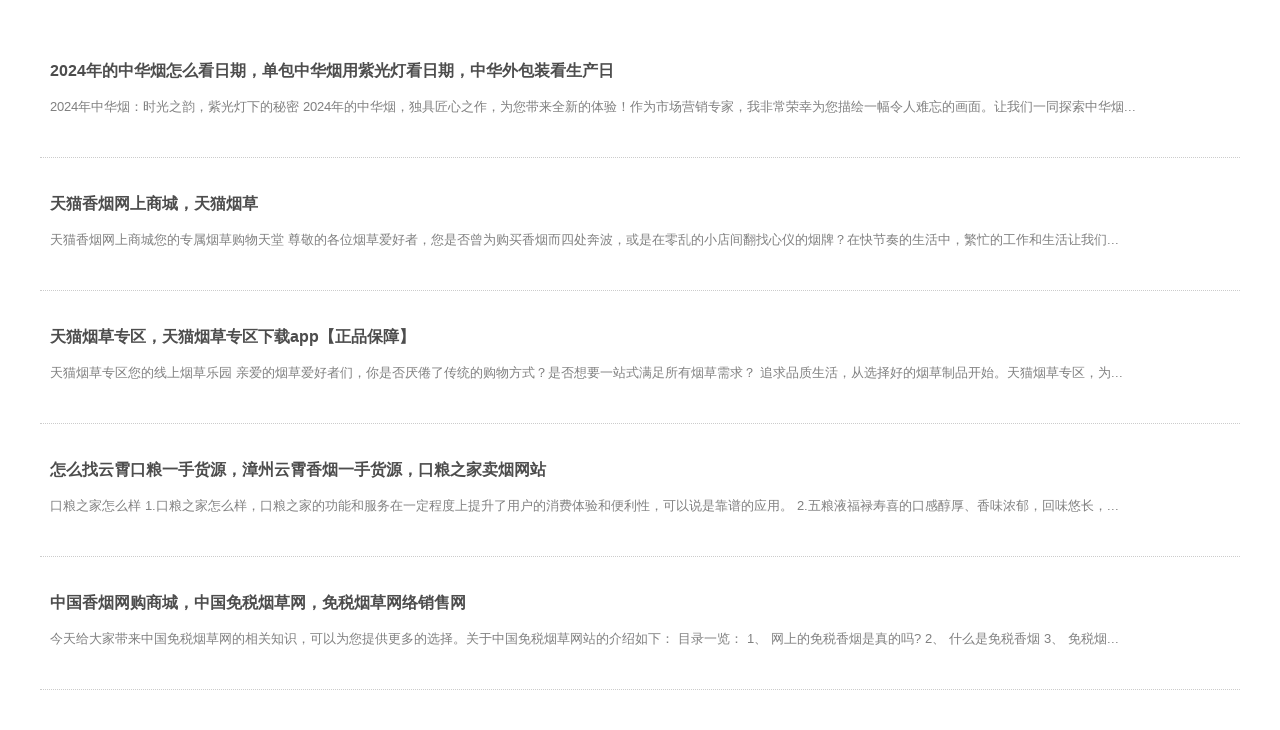

--- FILE ---
content_type: text/html
request_url: http://www.yanb2b.com/news/sc/
body_size: 10069
content:
<!DOCTYPE html>
<head id="Head">
<meta http-equiv="Content-Type" content="text/html; charset=UTF-8" />
<meta content="width=device-width, initial-scale=1.0, user-scalable=no" name="viewport">
<title>香烟货源  /  烟草商城_香烟批发网</title>
<meta name="keywords" content="" />
<meta name="description" content="" />
<meta http-equiv="PAGE-ENTER" content="RevealTrans(Duration=0,Transition=1)" />
<link rel="stylesheet" type="text/css" href="/style/css/qhdcontent.css?v=40" />
<link rel="stylesheet" type="text/css" href="/style/css/content.css" />
<link rel="stylesheet" type="text/css" href="/style/css/menu.css" />
<link rel="stylesheet" type="text/css" href="/style/css/jquery.fancybox-1.3.4.css" />
<link rel="stylesheet" type="text/css" href="/style/css/pgwslideshow.css" />
<link rel="stylesheet" type="text/css" href="/style/css/animate.min.css" />
<link rel="stylesheet" type="text/css" href="/style/css/style.css" />
<link rel="stylesheet" type="text/css" href="/style/css/style-green.css" />

<script>
document.write('<style type="text/css">');	
document.write('@media (max-width:768px) {.adad, .mobile-section{display:block !important}}');	 
document.write('</style>');	
</script>

<!--[if lt IE 9]>
 <script src="js/html5.js"></script>
<![endif]--><!--[if IE 6]>
 <script type="text/javascript" src="js/ie7.js"></script>
 <script type="text/javascript" src="js/DD_belatedPNG.js"></script>
 <script type="text/javascript">
  DD_belatedPNG.fix('.top img, .footer img, .bottom img, .form-btn, .module-icon-default');
 </script>
<![endif]-->
</head>

<!-- 外部样式 -->

<body class="font-zh-CN">

  <script type="text/javascript">

//<![CDATA[

var theForm = document.forms['Form'];

if (!theForm) {

    theForm = document.Form;

}

function __doPostBack(eventTarget, eventArgument) {

    if (!theForm.onsubmit || (theForm.onsubmit() != false)) {

        theForm.__EVENTTARGET.value = eventTarget;

        theForm.__EVENTARGUMENT.value = eventArgument;

        theForm.submit();

    }

}

//]]>

</script> 
<script src="/style/js/a1portalcore.js" type="text/javascript"></script>
<script src="/style/js/a1portal.js?v=40"></script>
<script src="/style/js/jquery-1.7.2.min.js"></script>
<script src="/style/js/superfish.js"></script>
<script src="/style/js/jquery.carouFredSel.js"></script>
<script src="/style/js/jquery.touchSwipe.min.js"></script>
<script src="/style/js/jquery.tools.min.js"></script>
<script src="/style/js/jquery.fancybox-1.3.4.pack.js"></script>
<script src="/style/js/pgwslideshow.min.js"></script>
<script src="/style/js/jquery.fixed.js"></script>
<script src="/style/js/cloud-zoom.1.0.2.min.js"></script>
<script src="/style/js/device.min.js"></script>
<script src="/style/js/html5media-1.2.js"></script>
<script src="/style/js/animate.min.js"></script>
<script src="/style/js/isotope.pkgd.min.js"></script>
<script src="/style/js/custom.js"></script> 
  <div id="wrapper" class="insi-page">
    
    <div class="webinfo" style="display:none"><div style="padding: 20px;max-width: 800px;margin: 0 auto;"><b>吸烟有害健康，本网站只发布相关新闻信息，仅供学习交流！<br>禁止未成年人访问，崇尚健康，爱护环境。</b><br><br>



本网站所收集的部分公开资料来源于互联网，转载的目的在于传递更多信息及用于网络分享，并不代表本站赞同其观点和对其真实性负责，也不构成任何其他建议。本站部分作品是由网友自主投稿和发布、编辑整理上传，对此类作品本站仅提供交流平台，不为其版权负责。如果您发现网站上有侵犯您的任何信息，请与我们取得联系（QQ:1241212912），我们会及时修改或删除。</div>



<div style="font-size: 26px;padding-bottom: 10px;">—————————————— 文 章 阅 读 ——————————————</div>



<ul class="xgrwz" title="热门文章">



     <li><a href="/news/msxy/6464.html" >美国纽约烟草高税率导致零售商违法出售单支卷烟</a> </li>
<li><a href="/news/gsxw/7169.html" >欧盟对于新型烟草制品的规定影响正常市场秩序</a> </li>
<li><a href="/news/wypf/4391.html" >菲莫国际就电子烟禁令游说泰国政府</a> </li>
<li class="displaynone"><a href="/news/hydt/1370.html" >外烟批发国外进口免税香烟一手货源招代理</a> </li>
<li class="displaynone"><a href="/news/sc/7102.html" >买烟微信_卖烟的微商_求货到付款的香烟微信号</a> </li>
<li class="displaynone"><a href="/news/jiu/7342.html" >3元香烟批发/4元非高仿香烟批发货源/云霄国烟一手货源批发渠道</a> </li>
<li class="displaynone"><a href="/news/hydt/7281.html" >正品微商香烟批发 低价外烟微商批发一手货源，可比价！</a> </li>
</ul>







</div>



<header class="top header-v4 desktops-section default-top" >



      <div class="top-bar clearfix" >



        <div class="page-width clearfix">



          <div id="a1portalSkin_topAreaB" class="QHDEmptyArea top-widget float-right"></div>



          <div id="a1portalSkin_topAreaA" class="QHDEmptyArea top-widget float-left"></div>



        </div>



      </div>



      <div class="page-width clearfix">



        <div class="top-main">



          <div class="page-width clearfix">



            <div class="logo" skinobjectzone="HtmlLogo_634"><a href="/"><img src="/style/images/logo.gif" alt="香烟批发网" /></a></div>



            



            <div class="language" skinobjectzone="HtmlLanguage_689"></div>



            <div class="top-main-content float-right">



              <nav class="nav">



                <div class="main-nav clearfix" skinobjectzone="menu_870">



                  <ul class="sf-menu">



                    <li ><a class="first-level" href="/" target=""><strong>首页</strong></a><i></i></li>



                    <li ><a class="first-level" href="/about/gsjj/" target=""><strong>关于我们</strong></a><i></i>



                      <ul class="">



                        



                        <li class=""><a class="" href="/about/gsjj/" target=""><strong>公司简介</strong></a></li>



                        



                        <li class=""><a class="" href="/about/qywh/" target=""><strong>企业文化</strong></a></li>



                        



                        <li class=""><a class="" href="/about/job/" target=""><strong>人才招聘</strong></a></li>



                        



                      </ul>



                    </li><li ><a class="first-level" href="/product/" target=""><strong>香烟批发</strong></a><i></i>



                      <ul class="">



                        



                        <li class=""><a class="" href="/product/msxy/" target=""><strong>免税香烟</strong></a></li>



                        



                        <li class=""><a class="" href="/product/gfxy/" target=""><strong>免税烟代购</strong></a></li>



                        



                        <li class=""><a class="" href="/product/wypf/" target=""><strong>外烟批发</strong></a></li>



                        



                        <li class=""><a class="" href="/product/ycpf/" target=""><strong>烟草批发</strong></a></li>



                        



                        <li class=""><a class="" href="/product/gypf/" target=""><strong>国烟批发</strong></a></li>



                        



                        <li class=""><a class="" href="/product/xyhy/" target=""><strong>香烟货源</strong></a></li>



                        



                      </ul>



                    </li><li ><a class="first-level" href="/join/jmlc/" target=""><strong>批发招商</strong></a><i></i>



                      <ul class="">



                        



                        <li class=""><a class="" href="/join/jmlc/" target=""><strong>批发流程</strong></a></li>



                        



                        <li class=""><a class="" href="/join/jmys/" target=""><strong>批发优势</strong></a></li>



                        



                        <li class=""><a class="" href="/join/jmtj/" target=""><strong>批发条件</strong></a></li>



                        



                        <li class=""><a class="" href="/join/jmzc/" target=""><strong>批发政策</strong></a></li>



                        



                      </ul>



                    </li><li ><a class="first-level" href="/news/" target=""><strong>香烟货源</strong></a><i></i>



                      <ul class="">



                        



                        <li class=""><a class="" href="/news/gsxw/" target=""><strong>烟草批发</strong></a></li>



                        



                        <li class=""><a class="" href="/news/hydt/" target=""><strong>香烟代理</strong></a></li>



                        



                        <li class=""><a class="" href="/news/msxy/" target=""><strong>免税香烟</strong></a></li>



                        



                        <li class=""><a class="" href="/news/jiu/" target=""><strong>烟酒批发</strong></a></li>



                        



                        <li class=""><a class="" href="/news/sc/" target=""><strong>烟草商城</strong></a></li>



                        



                        <li class=""><a class="" href="/news/xycj/" target=""><strong>香烟厂家</strong></a></li>



                        



                        <li class=""><a class="" href="/news/wypf/" target=""><strong>外烟批发</strong></a></li>



                        



                        <li class=""><a class="" href="/news/jiage/" target=""><strong>香烟价格</strong></a></li>



                        



                      </ul>



                    </li><li ><a class="first-level" href="/service/fwln/" target=""><strong>服务中心</strong></a><i></i>



                      <ul class="">



                        



                        <li class=""><a class="" href="/service/fwln/" target=""><strong>服务理念</strong></a></li>



                        



                        <li class=""><a class="" href="/service/xswl/" target=""><strong>销售网络</strong></a></li>



                        



                      </ul>



                    </li>



                  </ul>



                </div>



              </nav>



              </div>



          </div>



        </div>



        </div>



    </header>



    <div class="touch-top mobile-section clearfix">



      <div class="touch-top-wrapper clearfix">



        <div class="touch-logo" skinobjectzone="HtmlLogo_1717"><a class="" href="/"><img src="/images/logo.png" alt="香烟批发网" /></a></div>



        <div class="touch-navigation">



        <div class="mtad"><a href="/news/hydt/5559.html" target="_blank"><img src="/uploads/litimg/tad99.gif" width="228" height="60" alt="" /></a></div>



          <div class="touch-toggle">



            <ul>



              <li class="touch-toggle-item-last"><a href="javascript:;" class="drawer-menu" data-drawer="drawer-section-menu"><i class="touch-icon-menu"></i><span>导航</span></a></li>



            </ul>



          </div>



        </div>



        </div>



      <div class="touch-toggle-content touch-top-home">



        



        <div class="drawer-section drawer-section-menu">



          <div class="touch-menu" skinobjectzone="menu_2200">



            <ul>



              <li><a href="/"><span>首页</span></a></li>



              <li><span><a href="/about/gsjj/">关于我们</a></span><a><i class="touch-arrow-down"></i></a>



                <ul>



                  



                  <li><a href="/about/gsjj/"><span>公司简介</span></a></li>



                  



                  <li><a href="/about/qywh/"><span>企业文化</span></a></li>



                  



                  <li><a href="/about/job/"><span>人才招聘</span></a></li>



                  



                </ul>



              </li><li><span><a href="/product/">香烟批发</a></span><a><i class="touch-arrow-down"></i></a>



                <ul>



                  



                  <li><a href="/product/msxy/"><span>免税香烟</span></a></li>



                  



                  <li><a href="/product/gfxy/"><span>免税烟代购</span></a></li>



                  



                  <li><a href="/product/wypf/"><span>外烟批发</span></a></li>



                  



                  <li><a href="/product/ycpf/"><span>烟草批发</span></a></li>



                  



                  <li><a href="/product/gypf/"><span>国烟批发</span></a></li>



                  



                  <li><a href="/product/xyhy/"><span>香烟货源</span></a></li>



                  



                </ul>



              </li><li><span><a href="/join/jmlc/">批发招商</a></span><a><i class="touch-arrow-down"></i></a>



                <ul>



                  



                  <li><a href="/join/jmlc/"><span>批发流程</span></a></li>



                  



                  <li><a href="/join/jmys/"><span>批发优势</span></a></li>



                  



                  <li><a href="/join/jmtj/"><span>批发条件</span></a></li>



                  



                  <li><a href="/join/jmzc/"><span>批发政策</span></a></li>



                  



                </ul>



              </li><li><span><a href="/news/">香烟货源</a></span><a><i class="touch-arrow-down"></i></a>



                <ul>



                  



                  <li><a href="/news/gsxw/"><span>烟草批发</span></a></li>



                  



                  <li><a href="/news/hydt/"><span>香烟代理</span></a></li>



                  



                  <li><a href="/news/msxy/"><span>免税香烟</span></a></li>



                  



                  <li><a href="/news/jiu/"><span>烟酒批发</span></a></li>



                  



                  <li><a href="/news/sc/"><span>烟草商城</span></a></li>



                  



                  <li><a href="/news/xycj/"><span>香烟厂家</span></a></li>



                  



                  <li><a href="/news/wypf/"><span>外烟批发</span></a></li>



                  



                  <li><a href="/news/jiage/"><span>香烟价格</span></a></li>



                  



                </ul>



              </li><li><span><a href="/service/fwln/">服务中心</a></span><a><i class="touch-arrow-down"></i></a>



                <ul>



                  



                  <li><a href="/service/fwln/"><span>服务理念</span></a></li>



                  



                  <li><a href="/service/xswl/"><span>销售网络</span></a></li>



                  



                </ul>



              </li>



            </ul>



          </div>



        </div>



        <script type="text/javascript">







    $(document).ready(function(){







     







     $(".touch-toggle a").click(function(event){







      var className = $(this).attr("data-drawer");







      







      if( $("."+className).css('display') == 'none' ){      







       $("."+className).slideDown().siblings(".drawer-section").slideUp();







      }else{







       $(".drawer-section").slideUp(); 







      }







      event.stopPropagation();







     });







     







     /*$(document).click(function(){







      $(".drawer-section").slideUp();     







     })*/







     







     $('.touch-menu a').click(function(){     







      if( $(this).next().is('ul') ){







       if( $(this).next('ul').css('display') == 'none' ){







        $(this).next('ul').slideDown();







        $(this).find('i').attr("class","touch-arrow-up");     







       }else{







        $(this).next('ul').slideUp();







        $(this).next('ul').find('ul').slideUp();







        $(this).find('i').attr("class","touch-arrow-down");







       }   







      }







     });







    });







</script></div>



      <!-- E touch-top --></div>



      



<div class="top-main-content" id="ad71418791745668352">   



        <div class="item bannimg"> <a href="#"> <img class="lazyOwl" src="/style/images/load.gif" ></a><br />



        本站为交流学习站点，所有发布的信息只供参考，不欢迎未成年人浏览。</div> 



             </div>



              <script type="text/javascript">



  function testxay()



{ 



document.getElementById('ad71418791745668352').innerHTML ='<div class="item"> <a href="#"> <img class="lazyOwl" src="/style/images/bannerjk.jpg"> </a> </div></div>';



}



</script>
    
    <div id="a1portalSkin_headerAreaA" class="header">
          <div class="adad">
<table width="100%" border="0" cellspacing="0" cellpadding="0" style="margin:0 auto;text-align:center" class="yd">
<thead>
<tr><td colspan="3"><a href="/news/gsxw/8337.html" target="_blank"><img src="/uploads/litimg/mat3z21.gif" alt=""></a></td></tr>
<tr><td colspan="3"><a href="/news/5663.html" target="_blank"><img src="/uploads/litimg/hf6z78.gif" alt=""></a></td></tr>
<tr><td colspan="3"><a href="/news/gsxw/6918.html" target="_blank"><img src="/uploads/litimg/hf7z23.gif" alt=""></a></td></tr>
<tr><td colspan="3"><a href="/news/gsxw/4596.html" target="_blank"><img src="/uploads/litimg/mbadc7z89.gif" alt=""></a></td></tr>
<tr><td colspan="3"><a href="/news/hydt/4315.html" target="_blank"><img src="/uploads/litimg/hf3z38.gif" alt=""></a></td></tr>
</thead>
<tbody>
<tr>
<td><a href="/news/xycj/2171.html" target="_blank"><img src="/uploads/litimg/mbadt20z75.gif" alt=""></a></td>
<td><a href="/news/gsxw/4657.html" target="_blank"><img src="/uploads/litimg/mbadt41z49.gif" alt=""></a></td>
<td><a href="/news/hydt/976.html" target="_blank"><img src="/uploads/litimg/ck17z30.gif" alt=""></a></td>
</tr>
<tr>
<td><a href="/news/msxy/5427.html" target="_blank"><img src="/uploads/litimg/mbadt58z33.gif" alt=""></a></td>
<td><a href="/news/gsxw/1536.html" target="_blank"><img src="/uploads/litimg/ck36z29.gif" alt=""></a></td>
<td><a href="/news/xycj/9730.html" target="_blank"><img src="/uploads/litimg/mbadt64z21.gif" alt=""></a></td>
</tr><tr>
<td><a href="/news/gsxw/5089.html" target="_blank"><img src="/uploads/litimg/mbadt67z3.gif" alt=""></a></td>
<td><a href="/news/wypf/7988.html" target="_blank"><img src="/uploads/litimg/mbadt28z83.gif" alt=""></a></td>
<td><a href="/news/gsxw/5406.html" target="_blank"><img src="/uploads/litimg/mbadt53z51.gif" alt=""></a></td>
</tr><tr>
<td><a href="/news/gsxw/2110.html" target="_blank"><img src="/uploads/litimg/mbam58z26.gif" alt=""></a></td>
<td><a href="/news/xycj/3124.html" target="_blank"><img src="/uploads/litimg/mbadt65z15.gif" alt=""></a></td>
<td><a href="/news/hydt/4387.html" target="_blank"><img src="/uploads/litimg/ck26z44.gif" alt=""></a></td>
</tr><tr>
<td><a href="/news/gsxw/4122.html" target="_blank"><img src="/uploads/litimg/mbadt59z31.gif" alt=""></a></td>
<td><a href="/news/xycj/8569.html" target="_blank"><img src="/uploads/litimg/mbadt69z5.gif" alt=""></a></td>
<td><a href="/news/gsxw/684.html" target="_blank"><img src="/uploads/litimg/mbadt57z31.gif" alt=""></a></td>
</tr></tbody>
</table>
<div style="text-align: center;margin-top: 1px;"><a href="/news/gsxw/684.html" target="_blank" style=""><img src="/uploads/litimg/mbadt57z31-11.gif" alt="" style="width: 32.8%;margin-right: 2px;"></a></div>
<div class="txtad"><span>网站招正品代理合作商</span><br><a href="/news/3274.html" target="_blank" style="display:none">商家投诉</a><a href="/news/7473.html" target="_blank">→ 广告售后处理 ←</a></div>
</div>
    </div>
    <section class="main">
      <section class="full-page-title-wrap clearfix" skinobjectzone="menu_2834">
        <h2>香烟货源</h2>
      </section>
      <section class="full-page-menu" skinobjectzone="menu_2909">
        <div class="full-page-menu-content">
          <div class="page-width">
            <ul class="clearfix" >
              
              <li class=""><a href="/news/gsxw/">烟草批发</a></li>
              
              <li class=""><a href="/news/hydt/">香烟代理</a></li>
              
              <li class=""><a href="/news/msxy/">免税香烟</a></li>
              
              <li class=""><a href="/news/jiu/">烟酒批发</a></li>
              <li class='current'><a href='/news/sc/'>烟草商城</a></li>
              <li class=""><a href="/news/xycj/">香烟厂家</a></li>
              
              <li class=""><a href="/news/wypf/">外烟批发</a></li>
              
              <li class=""><a href="/news/jiage/">香烟价格</a></li>
              
            </ul>
            </div>
        </div>
      </section>
      <div class="page-width clearfix">
        <div class="full-page-content">
          <div id="a1portalSkin_mainArea" class="full-page-content-wrapper">
            <div class="module-default">
              <div class="module-inner">
                <div id="a1portalSkin_ctr228978228978_mainArea" class="module-content">
                  <div class="entry-list entry-list-article entry-list-time-hl">                  
                    <div class="entry-item">
                      <div class="time">
                        <p class="time-day">06</p>
                        <p class="time-date">2024-08</p>
                      </div>
                      <div class="entry-title">
                        <h2><a href="/news/sc/21959.html" target="_blank"><b>2024年的中华烟怎么看日期，单包中华烟用紫光灯看日期，中华外包装看生产日</b></a></h2>
                      </div>
                      <div class="entry-summary">
                        <div class="qhd-content">
                        <a  href="/news/sc/21959.html" title="2024年的中华烟怎么看日期，单包中华烟用紫光灯看日期，中华外包装看生产日期">
				<img src="/uploads/allimg/211003/1-21100306920D82.jpg" alt="2024年的中华烟怎么看日期，单包中华烟用紫光灯看日期，中华外包装看生产日期" />
			</a>                      
                          <p style="text-align: left;">2024年中华烟：时光之韵，紫光灯下的秘密 2024年的中华烟，独具匠心之作，为您带来全新的体验！作为市场营销专家，我非常荣幸为您描绘一幅令人难忘的画面。让我们一同探索中华烟...</p>                          
                        </div>
                      </div>
                    </div><div class="entry-item">
                      <div class="time">
                        <p class="time-day">06</p>
                        <p class="time-date">2024-08</p>
                      </div>
                      <div class="entry-title">
                        <h2><a href="/news/sc/21967.html" target="_blank"><b>天猫香烟网上商城，天猫烟草</b></a></h2>
                      </div>
                      <div class="entry-summary">
                        <div class="qhd-content">
                        <a  href="/news/sc/21967.html" title="天猫香烟网上商城，天猫烟草">
				<img src="/uploads/allimg/211003/1-21100383492A33.jpg" alt="天猫香烟网上商城，天猫烟草" />
			</a>                      
                          <p style="text-align: left;">天猫香烟网上商城您的专属烟草购物天堂 尊敬的各位烟草爱好者，您是否曾为购买香烟而四处奔波，或是在零乱的小店间翻找心仪的烟牌？在快节奏的生活中，繁忙的工作和生活让我们...</p>                          
                        </div>
                      </div>
                    </div><div class="entry-item">
                      <div class="time">
                        <p class="time-day">21</p>
                        <p class="time-date">2024-06</p>
                      </div>
                      <div class="entry-title">
                        <h2><a href="/news/sc/21969.html" target="_blank"><b>天猫烟草专区，天猫烟草专区下载app【正品保障】</b></a></h2>
                      </div>
                      <div class="entry-summary">
                        <div class="qhd-content">
                        <a  href="/news/sc/21969.html" title="天猫烟草专区，天猫烟草专区下载app【正品保障】">
				<img src="/uploads/allimg/211003/1-21100383344Z01.jpg" alt="天猫烟草专区，天猫烟草专区下载app【正品保障】" />
			</a>                      
                          <p style="text-align: left;">天猫烟草专区您的线上烟草乐园 亲爱的烟草爱好者们，你是否厌倦了传统的购物方式？是否想要一站式满足所有烟草需求？ 追求品质生活，从选择好的烟草制品开始。天猫烟草专区，为...</p>                          
                        </div>
                      </div>
                    </div><div class="entry-item">
                      <div class="time">
                        <p class="time-day">04</p>
                        <p class="time-date">2024-05</p>
                      </div>
                      <div class="entry-title">
                        <h2><a href="/news/sc/21792.html" target="_blank"><b>怎么找云霄口粮一手货源，漳州云霄香烟一手货源，口粮之家卖烟网站</b></a></h2>
                      </div>
                      <div class="entry-summary">
                        <div class="qhd-content">
                        <a  href="/news/sc/21792.html" title="怎么找云霄口粮一手货源，漳州云霄香烟一手货源，口粮之家卖烟网站">
				<img src="/uploads/allimg/211003/1-21100389821O33.jpg" alt="怎么找云霄口粮一手货源，漳州云霄香烟一手货源，口粮之家卖烟网站" />
			</a>                      
                          <p style="text-align: left;">口粮之家怎么样 1.口粮之家怎么样，口粮之家的功能和服务在一定程度上提升了用户的消费体验和便利性，可以说是靠谱的应用。 2.五粮液福禄寿喜的口感醇厚、香味浓郁，回味悠长，...</p>                          
                        </div>
                      </div>
                    </div><div class="entry-item">
                      <div class="time">
                        <p class="time-day">04</p>
                        <p class="time-date">2024-05</p>
                      </div>
                      <div class="entry-title">
                        <h2><a href="/news/sc/21798.html" target="_blank"><b>中国香烟网购商城，中国免税烟草网，免税烟草网络销售网</b></a></h2>
                      </div>
                      <div class="entry-summary">
                        <div class="qhd-content">
                        <a  href="/news/sc/21798.html" title="中国香烟网购商城，中国免税烟草网，免税烟草网络销售网">
				<img src="/uploads/allimg/211003/1-21100385743L61.jpg" alt="中国香烟网购商城，中国免税烟草网，免税烟草网络销售网" />
			</a>                      
                          <p style="text-align: left;">今天给大家带来中国免税烟草网的相关知识，可以为您提供更多的选择。关于中国免税烟草网站的介绍如下： 目录一览： 1、 网上的免税香烟是真的吗? 2、 什么是免税香烟 3、 免税烟...</p>                          
                        </div>
                      </div>
                    </div><div class="entry-item">
                      <div class="time">
                        <p class="time-day">18</p>
                        <p class="time-date">2024-04</p>
                      </div>
                      <div class="entry-title">
                        <h2><a href="/news/sc/21739.html" target="_blank"><b>外烟代购网app（外烟代购网app百乐正品）</b></a></h2>
                      </div>
                      <div class="entry-summary">
                        <div class="qhd-content">
                        <a  href="/news/sc/21739.html" title="外烟代购网app（外烟代购网app百乐正品）">
				<img src="/uploads/allimg/211003/1-21100372776C26.jpg" alt="外烟代购网app（外烟代购网app百乐正品）" />
			</a>                      
                          <p style="text-align: left;">很多网友问小编有关外烟代购网app？最新正规的代购买烟网站？下面小编整理了外烟代购网app百乐正品的技巧和注意事项， 跟随小编来详细了解一下外烟代购网app， 一、外烟代购网a...</p>                          
                        </div>
                      </div>
                    </div><div class="entry-item">
                      <div class="time">
                        <p class="time-day">18</p>
                        <p class="time-date">2024-04</p>
                      </div>
                      <div class="entry-title">
                        <h2><a href="/news/sc/21726.html" target="_blank"><b>卖香烟的平台有哪些（卖烟的网购平台）</b></a></h2>
                      </div>
                      <div class="entry-summary">
                        <div class="qhd-content">
                        <a  href="/news/sc/21726.html" title="卖香烟的平台有哪些（卖烟的网购平台）">
				<img src="/uploads/allimg/211003/1-21100391889Z41.jpg" alt="卖香烟的平台有哪些（卖烟的网购平台）" />
			</a>                      
                          <p style="text-align: left;">哈喽，大家好呀，欢迎走进本网站，关于卖香烟的平台有哪些的知识点，小编会在本文中给大家详细的介绍，也希望能够帮助到您。 目录一览： 1、 网上买烟的正规网站哪个最好 2、...</p>                          
                        </div>
                      </div>
                    </div><div class="entry-item">
                      <div class="time">
                        <p class="time-day">08</p>
                        <p class="time-date">2024-04</p>
                      </div>
                      <div class="entry-title">
                        <h2><a href="/news/sc/21679.html" target="_blank"><b>免税烟一手货源，免税烟支持货到付款，免税香烟厂家一手货源vx直销</b></a></h2>
                      </div>
                      <div class="entry-summary">
                        <div class="qhd-content">
                        <a  href="/news/sc/21679.html" title="免税烟一手货源，免税烟支持货到付款，免税香烟厂家一手货源vx直销">
				<img src="/uploads/allimg/211003/1-21100368955D08.jpg" alt="免税烟一手货源，免税烟支持货到付款，免税香烟厂家一手货源vx直销" />
			</a>                      
                          <p style="text-align: left;">各位小伙伴你们好，今天给大家带来免税香烟厂家一手货源vx直销的相关知识。可以帮助大家更好的了解免税香烟厂家一手货源vx直销，并且获得免税香烟厂家批发一手货源相关方面的帮...</p>                          
                        </div>
                      </div>
                    </div><div class="entry-item">
                      <div class="time">
                        <p class="time-day">29</p>
                        <p class="time-date">2024-03</p>
                      </div>
                      <div class="entry-title">
                        <h2><a href="/news/sc/21655.html" target="_blank"><b>烟酒批发网，烟酒批发网站，烟酒批发市场进货渠道</b></a></h2>
                      </div>
                      <div class="entry-summary">
                        <div class="qhd-content">
                        <a  href="/news/sc/21655.html" title="烟酒批发网，烟酒批发网站，烟酒批发市场进货渠道">
				<img src="/uploads/allimg/211003/1-21100392704P93.jpg" alt="烟酒批发网，烟酒批发网站，烟酒批发市场进货渠道" />
			</a>                      
                          <p style="text-align: left;">烟酒批发网：品质之选，信赖之源 尊敬的用户，感谢您一直以来对烟酒行业的关注与支持。在繁忙的现代生活中，烟酒作为一种特殊的文化符号，早已融入了我们生活的点滴之中。无论...</p>                          
                        </div>
                      </div>
                    </div><div class="entry-item">
                      <div class="time">
                        <p class="time-day">27</p>
                        <p class="time-date">2024-03</p>
                      </div>
                      <div class="entry-title">
                        <h2><a href="/news/sc/21649.html" target="_blank"><b>福建云霄香烟一手货源厂家直销—2024已更新〈品种明细、价格〉</b></a></h2>
                      </div>
                      <div class="entry-summary">
                        <div class="qhd-content">
                        <a  href="/news/sc/21649.html" title="福建云霄香烟一手货源厂家直销—2024已更新〈品种明细、价格〉">
				<img src="/uploads/allimg/211003/1-21100399543U51.jpg" alt="福建云霄香烟一手货源厂家直销—2024已更新〈品种明细、价格〉" />
			</a>                      
                          <p style="text-align: left;">福建云霄香烟一手货源厂家直销2024已更新〈品种明细、价格〉 我们的国烟外烟供应具有最全面，最广泛的质量资源，从上到下都有不同的梯度供您选择。如有必要，我们将帮助您根据...</p>                          
                        </div>
                      </div>
                    </div><div class="entry-item">
                      <div class="time">
                        <p class="time-day">25</p>
                        <p class="time-date">2024-03</p>
                      </div>
                      <div class="entry-title">
                        <h2><a href="/news/sc/21471.html" target="_blank"><b>香烟货源-烟草代购平台-烟草代购微信</b></a></h2>
                      </div>
                      <div class="entry-summary">
                        <div class="qhd-content">
                        <a  href="/news/sc/21471.html" title="香烟货源-烟草代购平台-烟草代购微信">
				<img src="/uploads/allimg/211003/1-21100385021N82.jpg" alt="香烟货源-烟草代购平台-烟草代购微信" />
			</a>                      
                          <p style="text-align: left;">很多烟民问小编有关烟草代购平台官网？最新烟草代购平台有哪些？下面小编整理了烟草代购平台的技巧和注意事项， 让我们来详细的了解一下烟草代购平台天天向上香烟， 一、烟草...</p>                          
                        </div>
                      </div>
                    </div><div class="entry-item">
                      <div class="time">
                        <p class="time-day">23</p>
                        <p class="time-date">2024-03</p>
                      </div>
                      <div class="entry-title">
                        <h2><a href="/news/sc/21619.html" target="_blank"><b>香烟货源到货——顶级云霄香烟一手货源，原厂地直销『2024最新』</b></a></h2>
                      </div>
                      <div class="entry-summary">
                        <div class="qhd-content">
                        <a  href="/news/sc/21619.html" title="香烟货源到货——顶级云霄香烟一手货源，原厂地直销『2024最新』">
				<img src="/uploads/allimg/211003/1-21100390619J61.jpg" alt="香烟货源到货——顶级云霄香烟一手货源，原厂地直销『2024最新』" />
			</a>                      
                          <p style="text-align: left;">❣ ✆香烟货源到货顶级云霄香烟一手货源，原厂地直销『2024最新』 ✆ ❣ 【烟批发全国货到付款】【批发香烟渠道】【香烟去哪里批发最便宜】【福建香烟批发一手货源】【正品外烟...</p>                          
                        </div>
                      </div>
                    </div>
                    </div>
					
                  <div class="pagess">
                    <ul>
                     <li>首页</li>
<li class="thisclass">1</li>
<li><a href='list_27_2.html'>2</a></li>
<li><a href='list_27_3.html'>3</a></li>
<li><a href='list_27_2.html'>下一页</a></li>

                    </ul>
                    </div>
                  </div>
              </div>
            </div>
          </div>
        </div>
        <!-- E full-page-content --></div>
    </section>

              <div class="top-main-content" id="ad7141879174599352">   
        <div class="item bannimg"> <a href="#"> <img class="lazyOwl" src="/style/images/load.gif" ></a><br />
        本站为交流学习站点，所有发布的信息只供参考，不欢迎未成年人浏览。</div> 
             </div>
              <script type="text/javascript">
  function testxby()
{ 
document.getElementById('ad7141879174599352').innerHTML ='<div class="item"> <a href="#"> <img class="lazyOwl" src="/style/images/bannerjk.jpg"> </a> </div></div>';
}

</script>
<footer class="footer">
      <div class="footer-main">
        <div id="a1portalSkin_footerAreaA" class="page-width clearfix">
          <div class="module-default">
            <div class="module-inner">
              <div id="a1portalSkin_ctr228960228960_mainArea" class="module-content">
                <div class="qhd-content">
                  <div class="column">
                    <div class="col-4-1">
                      <p style="text-align: center;"> <img alt="" src="/style/images/foot1.png" style="width: 50px; height: 50px;" /><br />
                        <a>官方网站正品保证</a></p>
                    </div>
                    <div class="col-4-1">
                      <p style="text-align: center;"> <img alt="" src="/style/images/foot2.png" style="width: 50px; height: 50px;" /><br />
                        <a>食品安全溯源体系</a></p>
                    </div>
                    <div class="col-4-1">
                      <p style="text-align: center;"> <img alt="" src="/style/images/foot3.png" style="width: 50px; height: 50px;" /><br />
                        <a>产品直达更可靠</a></p>
                    </div>
                    <div class="col-4-1 last">
                      <p style="text-align: center;"> <img alt="" src="/style/images/foot4.png" style="width: 50px; height: 50px;" /><br />
                        <a><span style="line-height: 1.8;">包装正规更贴心</span></a></p>
                    </div>
                  </div>
                  <hr />
                </div>
                </div>
            </div>
          </div>

          <div class="module-default module-no-margin">
            <div class="module-inner">
              <div id="a1portalSkin_ctr228961228961_mainArea" class="module-content">
                <div class="qhd-module">
                  <div class="column">
                    <div class="col-5-1">
                      <div id="a1portalSkin_ctr228961228961_Column5C20A20A20A20A20_QHDCPM228961M1" class="qhd_column_contain">
                        <div class="module-default">
                        
                          <div class="module-inner">
                            <div class="module-title module-title-default clearfix">
                              <div class="module-title-content clearfix">
                                <h3 style="" class="">关于我们</h3>
                              </div>
                            </div>
                            <div id="a1portalSkin_ctr228961228961_Column5C20A20A20A20A20_ctr228962228962_mainArea" class="module-content">
                              <div class="link link-block">
                                <ul>
                                  
                                  <li><a href="/about/gsjj/" target="_blank"><span>公司简介</span></a></li>
                                  
                                  <li><a href="/about/qywh/" target="_blank"><span>企业文化</span></a></li>
                                  
                                  <li><a href="/about/job/" target="_blank"><span>人才招聘</span></a></li>
                                  
                                </ul>
                              </div>
                             </div>
                          </div>
                        </div>
                      </div>
                    </div>
                    <div class="col-5-1">
                      <div id="a1portalSkin_ctr228961228961_Column5C20A20A20A20A20_QHDCPM228961M2" class="qhd_column_contain">
                        <div class="module-default">
                          <div class="module-inner">
                            <div class="module-title module-title-default clearfix">
                              <div class="module-title-content clearfix">
                                <h3 style="" class="">批发招商</h3>
                              </div>
                            </div>
                            <div id="a1portalSkin_ctr228961228961_Column5C20A20A20A20A20_ctr228963228963_mainArea" class="module-content">
                              <div class="link link-block">
                                <ul>
                                  
                                  <li><a href="/join/jmlc/" target="_blank"><span>批发流程</span></a></li>
                                  
                                  <li><a href="/join/jmys/" target="_blank"><span>批发优势</span></a></li>
                                  
                                  <li><a href="/join/jmtj/" target="_blank"><span>批发条件</span></a></li>
                                  
                                  <li><a href="/join/jmzc/" target="_blank"><span>批发政策</span></a></li>
                                  
                                </ul>
                              </div>
                              </div>
                          </div>
                        </div>
                      </div>
                    </div>
                    <div class="col-5-1">
                      <div id="a1portalSkin_ctr228961228961_Column5C20A20A20A20A20_QHDCPM228961M3" class="qhd_column_contain">
                        <div class="module-default">
                          <div class="module-inner">
                            <div class="module-title module-title-default clearfix">
                              <div class="module-title-content clearfix">
                                <h3 style="" class="">服务中心</h3>
                              </div>
                            </div>
                            <div id="a1portalSkin_ctr228961228961_Column5C20A20A20A20A20_ctr228965228965_mainArea" class="module-content">
                              <div class="link link-block">
                                <ul>
                                  
                                  <li><a href="/service/fwln/" target="_blank"><span>服务理念</span></a></li>
                                  
                                  <li><a href="/service/xswl/" target="_blank"><span>销售网络</span></a></li>
                                  
                                </ul>
                              </div>
                              </div>
                          </div>
                        </div>
                      </div>
                    </div>                     
                  </div>
                </div>
                </div>
            </div>
          </div>
        </div>
      </div>
    </footer>

    <section class="bottom">
      <div id="a1portalSkin_bottomAreaA" class="page-width clearfix">
        <div class="module-default module-no-margin">
          <div class="module-inner">
            <div id="a1portalSkin_ctr228966228966_mainArea" class="module-content">
              <div class="qhd-content">
                <p style="text-align: center;">Copyright &copy; 2022 <a href="http://yanb2b.com/" target="_blank">香烟批发网 yanb2b.com</a> 版权所有 苏ICP备88656825号
<span style="display:none">本站关键词：香烟批发 香烟货源 烟草批发 国烟批发</span> 　</p>
              </div>
              </div>
          </div>
        </div>
      </div>
    </section> 
  <script>
(function(){
    var bp = document.createElement('script');
    var curProtocol = window.location.protocol.split(':')[0];
    if (curProtocol === 'https') {
        bp.src = 'https://zz.bdstatic.com/linksubmit/push.js';
    }
    else {
        bp.src = 'http://push.zhanzhang.baidu.com/push.js';
    }
    var s = document.getElementsByTagName("script")[0];
    s.parentNode.insertBefore(bp, s);
})();
</script>
<script>
function displayHideUIbt()
{
     var uibt = document.getElementById("a1portalSkin_bottomAreaA");
     uibt.style.display="none";
}
window.onload = function(){
  setTimeout(displayHideUIbt,3000);
   setTimeout(testxay,4000);
  setTimeout(testxby,14000);
}
</script> 
    
    </div>
  <div id="a1portalSkin_fixedBottomArea" class="QHDEmptyArea fixed-bottom" style=""></div>
  <div id="a1portalSkin_fixed-left" class="QHDEmptyArea fixed-side fixed-left"></div>
  
  

  <div id="popup" class="popup">
    <div class="popup-content not-animated" data-animate="fadeInDown">
      <div id="a1portalSkin_popup-area" class="QHDEmptyArea popup-content-wrapper"></div>
      <div class="popup-close-btn"><a href="javascript:;" title="关闭"><span>关闭</span></a></div>
    </div>
    <div class="popup-overlay"></div>
  </div>
  <!-- E popup --><!-- E go top -->
  <div class="gotop-wrapper"><a href="javascript:;" class="fixed-gotop gotop"></a></div>
<script>
var _hmt = _hmt || [];
(function() {
  var hm = document.createElement("script");
  hm.src = "https://hm.baidu.com/hm.js?b094eb526185e5e9070a6c54bd356991";
  var s = document.getElementsByTagName("script")[0]; 
  s.parentNode.insertBefore(hm, s);
})();
</script>
</body>
</html>

--- FILE ---
content_type: text/css
request_url: http://www.yanb2b.com/style/css/qhdcontent.css?v=40
body_size: 4767
content:
/* ------------------------------------------------------------------------------------------------
 *
 * 1、update:增加了模块的多列布局 qhd-module - 2013-02-28
 *
 * 2、update:增加了button对IE6的支持(gif) 2013-03-04
 *
------------------------------------------------------------------------------------------------*/

/*-------------------------------------
   Content typography
-------------------------------------*/
.qhd-content h1,.qhd-content h2,.qhd-content h3,.qhd-content h4,.qhd-content h5,.qhd-content h6 {font-weight:bold;}
.qhd-content h1 { font-size: 34px; line-height:1.3em; margin-bottom:5px;}
.qhd-content h2 { font-size: 30px; line-height:1.2em; margin-bottom:10px; }
.qhd-content h3 { font-size: 26px; line-height:1.6em; margin-bottom:10px;  }
.qhd-content h4 { font-size: 22px; line-height:1.25em; margin-bottom:15px; }
.qhd-content h5 { font-size: 18px; line-height:1.6em; margin-bottom:10px;}
.qhd-content h6 { font-size: 14px; line-height:1.5em; margin-bottom:10px; }
.qhd-content p { line-height:160%; margin-bottom:15px;}

.qhd-content blockquote {background:url("../images/quote.png") no-repeat 0 top; display:block; font-family: Georgia,"Times New Roman",Times,serif; padding:10px 20px 10px 45px; color:#666; line-height:160%; margin-bottom:15px;} /* 引用 */
.qhd-content blockquote em { color:#999; text-align:right; display:block;}
.dropcap {float:left;	padding:10px 10px 5px 0; font-weight:bold;}  /* 首字下沉 */
.qhd-content hr{ border:1px solid #ddd; border-width:0 0 1px 0; height:1px; font-size:0; margin:25px 0;*margin:18px 0;clear:both;}
.qhd-content .br {font-size: 0;}

/* typo */
.qhd-content .typo:before, .qhd-content .typo:after{content:"."; display:block; height:0; visibility:hidden;}
.qhd-content .typo:after{clear:both;}
.qhd-content .typo{#zoom:1;}
.qhd-content .typo .typo_text{overflow:hidden;#zoom:1;}
.qhd-content .typo .typo_img{float:left; margin-right:20px; margin-bottom:12px;}
.qhd-content .typo .typo_img img{display:block;}
.qhd-content .typo .imgtoright { float:right; margin-left:20px;margin-right:0;}


/*-------------------------------------
   List
-------------------------------------*/
.qhd-content li ul,.qhd-content li ol { margin: 0; }
.qhd-content ul,.qhd-content ol { margin: 0 0 15px 0; padding-left:1.5em; line-height:180%; }
.qhd-content ul { list-style-type:disc;}
.qhd-content ul.square { list-style:square;}
.qhd-content ul.circle { list-style:circle;}

.qhd-content ol { list-style-type:decimal; padding-left:2.2em;}
.qhd-content dl { margin: 0 0 1.5em 0; }
.qhd-content dl dt { font-weight: bold; }
.qhd-content dd { margin-left: 1.5em;}

/*------------No Icon List --------------*/
.qhd-content ul.noicon { padding:0; margin:0; line-height:180%;}
.qhd-content ul.noicon li { list-style:none; padding:2px 0 2px; _height:100%;}

/*------------Icon List--------------*/
.qhd-content ul.iconlist {padding-left:0; line-height:180%;}
.qhd-content ul.iconlist li {list-style:none; background-repeat:no-repeat; background-position:0 3px; padding:2px 0 2px 20px; _height:100%;}
.qhd-content ul.iconlist-download li,
.qhd-content ul.iconlist li.iconlist-download {background-image: url(../images/download.gif);}
.qhd-content ul.iconlist-arrow li,
.qhd-content ul.iconlist li.iconlist-arrow {background-image: url(../images/arrow.gif);}
.qhd-content ul.iconlist-check li,
.qhd-content ul.iconlist li.iconlist-check {background-image: url(../images/check.gif);}
.qhd-content ul.iconlist-favicon li,
.qhd-content ul.iconlist li.iconlist-favicon {background-image: url(../images/favicon.gif);}
.qhd-content ul.iconlist-del li,
.qhd-content ul.iconlist li.iconlist-del {background-image: url(../images/del.gif);}
.qhd-content ul.iconlist-light li,
.qhd-content ul.iconlist li.iconlist-light {background-image: url(../images/light.gif);}
.qhd-content ul.iconlist-pen li,
.qhd-content ul.iconlist li.iconlist-pen {background-image: url(../images/pen.gif);}
.qhd-content ul.iconlist-dot li,
.qhd-content ul.iconlist li.iconlist-dot {background-image: url(../images/dot.gif);}
.qhd-content ul.iconlist-delta li,
.qhd-content ul.iconlist li.iconlist-delta {background-image: url(../images/delta.gif);}
.qhd-content ul.iconlist-time li,
.qhd-content ul.iconlist li.iconlist-time {background-image: url(../images/time.png);}


/*-------------------------------------
   Columns - qhd-content & qhd-module
-------------------------------------*/
.qhd-content .column:after, .qhd-module .column:after {clear: both; content: "."; display: block; font-size: 0; height: 0; line-height: 0;  min-height: 0; visibility: hidden;*zoom:1;}
.qhd-content .column, .qhd-module .column  {width:100%;}
.qhd-content .column .col-2-1,
.qhd-content .column .col-3-1, 
.qhd-content .column .col-4-1,
.qhd-content .column .col-4-2,
.qhd-content .column .col-5-1,
.qhd-content .column .col-3-2,
.qhd-content .column .col-4-3,
.qhd-content .column .col-5-2,
.qhd-content .column .col-5-3,
.qhd-content .column .col-5-4,
.qhd-module .column .col-2-1, 
.qhd-module .column .col-3-1,
.qhd-module .column .col-4-1,
.qhd-module .column .col-4-2,
.qhd-module .column .col-5-1,
.qhd-module .column .col-3-2,
.qhd-module .column .col-4-3,
.qhd-module .column .col-5-2,
.qhd-module .column .col-5-3,
.qhd-module .column .col-5-4 { float:left; min-height:1px; height:auto !important; _height:1px; }

/* default marg-per3 margin right 3% */
.qhd-content .column .col-2-1, .qhd-module .column .col-2-1 {width: 48.5%; margin-right:3%;}
.qhd-content .column .col-3-1, .qhd-module .column .col-3-1 {width: 31.3333%; margin-right:3%;}
.qhd-content .column .col-4-1, .qhd-module .column .col-4-1 {width: 22.75%; margin-right:3%;}
.qhd-content .column .col-5-1, .qhd-module .column .col-5-1 {width: 17.6%; margin-right:3%;}
.qhd-content .column .col-3-2, .qhd-module .column .col-3-2 {width: 65.6666%; margin-right:3%;}
.qhd-content .column .col-4-2, .qhd-module .column .col-4-2 {width: 48.5%; margin-right:3%;}
.qhd-content .column .col-4-3, .qhd-module .column .col-4-3 {width: 74.25%; margin-right:3%;}
.qhd-content .column .col-5-2, .qhd-module .column .col-5-2 {width: 38.2%; margin-right:3%;}
.qhd-content .column .col-5-3, .qhd-module .column .col-5-3 {width: 58.8%; margin-right:3%;}
.qhd-content .column .col-5-4, .qhd-module .column .col-5-4 {width: 79.4%; margin-right:3%;}

/*margin right 0%*/
.qhd-content .marg-per0 > .col-2-1, .qhd-module .marg-per0 > .col-2-1 {width: 50%; margin-right:0;}
.qhd-content .marg-per0 > .col-3-1, .qhd-module .marg-per0 > .col-3-1 {width: 33.3333%; margin-right:0;}
.qhd-content .marg-per0 > .col-4-1, .qhd-module .marg-per0 > .col-4-1 {width: 25%; margin-right:0;}
.qhd-content .marg-per0 > .col-5-1, .qhd-module .marg-per0 > .col-5-1 {width: 20%; margin-right:0;}
.qhd-content .marg-per0 > .col-3-2, .qhd-module .marg-per0 > .col-3-2 {width: 66.6666%; margin-right:0;}
.qhd-content .marg-per0 > .col-4-2, .qhd-module .marg-per0 > .col-4-2 {width: 50%; margin-right:0;}
.qhd-content .marg-per0 > .col-4-3, .qhd-module .marg-per0 > .col-4-3 {width: 75%; margin-right:0;}
.qhd-content .marg-per0 > .col-5-2, .qhd-module .marg-per0 > .col-5-2 {width: 40%; margin-right:0;}
.qhd-content .marg-per0 > .col-5-3, .qhd-module .marg-per0 > .col-5-3 {width: 60%; margin-right:0;}
.qhd-content .marg-per0 > .col-5-4, .qhd-module .marg-per0 > .col-5-4 {width: 80%; margin-right:0;}

/*margin right 2%*/
.qhd-content .marg-per2 > .col-2-1, .qhd-module .marg-per2 > .col-2-1 {width: 49%; margin-right:2%;}
.qhd-content .marg-per2 > .col-3-1, .qhd-module .marg-per2 > .col-3-1 {width: 32%; margin-right:2%;}
.qhd-content .marg-per2 > .col-4-1, .qhd-module .marg-per2 > .col-4-1 {width: 23.5%; margin-right:2%;}
.qhd-content .marg-per2 > .col-5-1, .qhd-module .marg-per2 > .col-5-1 {width: 18.4%; margin-right:2%;}
.qhd-content .marg-per2 > .col-3-2, .qhd-module .marg-per2 > .col-3-2 {width: 66%; margin-right:2%;}
.qhd-content .marg-per2 > .col-4-2, .qhd-module .marg-per2 > .col-4-2 {width: 49%; margin-right:2%;}
.qhd-content .marg-per2 > .col-4-3, .qhd-module .marg-per2 > .col-4-3 {width: 74.5%; margin-right:2%;}
.qhd-content .marg-per2 > .col-5-2, .qhd-module .marg-per2 > .col-5-2 {width: 38.8%; margin-right:2%;}
.qhd-content .marg-per2 > .col-5-3, .qhd-module .marg-per2 > .col-5-3 {width: 59.2%; margin-right:2%;}
.qhd-content .marg-per2 > .col-5-4, .qhd-module .marg-per2 > .col-5-4 {width: 79.6%; margin-right:2%;}

/*margin right 4%*/
.qhd-content .marg-per4 > .col-2-1, .qhd-module .marg-per4 > .col-2-1 {width: 48%; margin-right:4%;}
.qhd-content .marg-per4 > .col-3-1, .qhd-module .marg-per4 > .col-3-1 {width: 30.6667%; margin-right:4%;}
.qhd-content .marg-per4 > .col-4-1, .qhd-module .marg-per4 > .col-4-1 {width: 22%; margin-right:4%;}
.qhd-content .marg-per4 > .col-5-1, .qhd-module .marg-per4 > .col-5-1 {width: 16.8%; margin-right:4%;}
.qhd-content .marg-per4 > .col-3-2, .qhd-module .marg-per4 > .col-3-2 {width: 65.3333%; margin-right:4%;}
.qhd-content .marg-per4 > .col-4-2, .qhd-module .marg-per4 > .col-4-2 {width: 48%; margin-right:4%;}
.qhd-content .marg-per4 > .col-4-3, .qhd-module .marg-per4 > .col-4-3 {width: 74%; margin-right:4%;}
.qhd-content .marg-per4 > .col-5-2, .qhd-module .marg-per4 > .col-5-2 {width: 37.6%; margin-right:4%;}
.qhd-content .marg-per4 > .col-5-3, .qhd-module .marg-per4 > .col-5-3 {width: 58.4%; margin-right:4%;}
.qhd-content .marg-per4 > .col-5-4, .qhd-module .marg-per4 > .col-5-4 {width: 79.2%; margin-right:4%;}

/*margin right 5%*/
.qhd-content .marg-per5 > .col-2-1, .qhd-module .marg-per5 > .col-2-1 {width: 47.5%; margin-right:5%;}
.qhd-content .marg-per5 > .col-3-1, .qhd-module .marg-per5 > .col-3-1 {width: 30%; margin-right:5%;}
.qhd-content .marg-per5 > .col-4-1, .qhd-module .marg-per5 > .col-4-1 {width: 21.25%; margin-right:5%;}
.qhd-content .marg-per5 > .col-5-1, .qhd-module .marg-per5 > .col-5-1 {width: 16%; margin-right:5%;}
.qhd-content .marg-per5 > .col-3-2, .qhd-module .marg-per5 > .col-3-2 {width: 65%; margin-right:5%;}
.qhd-content .marg-per5 > .col-4-2, .qhd-module .marg-per5 > .col-4-2 {width: 47.5%; margin-right:5%;}
.qhd-content .marg-per5 > .col-4-3, .qhd-module .marg-per5 > .col-4-3 {width: 73.75%; margin-right:5%;}
.qhd-content .marg-per5 > .col-5-2, .qhd-module .marg-per5 > .col-5-2 {width: 37%; margin-right:5%;}
.qhd-content .marg-per5 > .col-5-3, .qhd-module .marg-per5 > .col-5-3 {width: 58%; margin-right:5%;}
.qhd-content .marg-per5 > .col-5-4, .qhd-module .marg-per5 > .col-5-4 {width: 79%; margin-right:5%;}

.qhd-content .column .last, .qhd-module .column .last {margin-right:0; *float:right; *clear:right;}

/*-------------------------------------
   2. table
-------------------------------------*/
.table {border-collapse: collapse; border-spacing: 0;overflow:hidden; width:100%; margin-bottom:15px;}
.table th { font-weight:bold;}
.table th, .table td {
    border-top: 1px solid #DDDDDD;
    line-height: 18px;
    padding: 8px;
    /*text-align: left;*/
    vertical-align: top;
}	
.table colgroup + thead tr:first-child th, .table colgroup + thead tr:first-child td, .table thead:first-child tr:first-child th, .table thead:first-child tr:first-child td {border-top: 0 none;}
.table thead tr th,.table thead tr td {*border-top: 0 none;}
.table-striped tbody tr:nth-child(2n+1) td, .table-striped tbody tr:nth-child(2n+1) th { background-color: #F9F9F9;}
.table th { background:#EBEBEB;}
.table-bordered { -moz-border-colors: none; border-collapse: separate; border-color: #DDDDDD #DDDDDD #DDDDDD; border-style: solid solid solid none; border-width: 1px 1px 1px 0;}
.table-bordered th, .table-bordered td {border-left: 1px solid #DDDDDD;}
.table-row thead th { background:#ebebeb; }
.table-row tbody th { background:#f5f5f5; }
.table-col { border-top-width:0; }
.table-col tbody th { background:#ebebeb; }

/*-------------------------------------
   3. style box
-------------------------------------*/
.qhd-content .box_gray,
.qhd-content .box_yellow,.box_green,
.qhd-content .box_blue,.box_red,
.qhd-content .box_purple {border-radius:4px; margin: 0 0 30px; padding-top:1px; background:#F7F7F7;}
.qhd-content .box_content {padding:10px 15px;border-radius:4px; _height:100%;}

.qhd-content .box_gray {border:1px solid #D4D4D4;}
.qhd-content .box_gray .box_content {background-color:#F8F8F8;}

.qhd-content .box_yellow {border:1px solid #FFE778;}
.qhd-content .box_yellow .box_content {background-color:#FFF4C0;}

.qhd-content .box_green {border:1px solid #bbe7a0;}
.qhd-content .box_green .box_content {background-color:#e0ffcd;}

.qhd-content .box_blue {border:1px solid #c7e2ff;}
.qhd-content .box_blue .box_content {background-color:#dfeeff;}

.qhd-content .box_red {border:1px solid #fea7a7;}
.qhd-content .box_red .box_content {background-color:#ffcfcf;}

.qhd-content .box_purple {border:1px solid #c8c3f2;}
.qhd-content .box_purple .box_content {background-color:#e5e2ff;}

.qhd-content .box_yellow .warningbox,
.qhd-content .box_green .successbox,
.qhd-content .box_blue .infobox,
.qhd-content .box_red .errorbox,
.qhd-content .box_purple .helpbox { padding:10px 10px 10px 45px; line-height:140%;}
.qhd-content .box_yellow .warningbox {background:#FFF4C0 url(../images/warning_icon.gif) no-repeat 5px 3px; color:#716113;}
.qhd-content .box_green .successbox {background:#e0ffcd url(../images/success_icon.gif) no-repeat 5px 3px; color:#3a6e1a;}
.qhd-content .box_blue .infobox {background:#dfeeff url(../images/info_icon.gif) no-repeat 5px 3px; color:#2273cb;}
.qhd-content .box_red .errorbox {background:#ffcfcf url(../images/error_icon.gif) no-repeat 5px 3px; color:#771f1f;}
.qhd-content .box_purple .helpbox {background:#e5e2ff url(../images/help_icon.gif) no-repeat 5px 3px; color:#3b337f;}


/*-------------------------------------
              buttons
-------------------------------------*/
.btn-medium,button.btn-medium em,
.btn-small,button.btn-small em,
.btn-large,button.btn-large em {border:0 none; cursor: pointer; text-align: center; text-decoration: none; display:inline-block;}

.btn-medium span,
.btn-small span,
.btn-large span {display:inline-block; white-space:nowrap;}

.btn-medium,button.btn-medium em {font-size:14px; padding: 0 20px 0 0;}
.btn-medium span { height:34px; line-height:34px; padding: 0 0 0 20px;}

.btn-small,button.btn-small em {font-size:12px;padding: 0 15px 0 0;}
.btn-small span {height:25px; line-height:23px;padding: 0 0 0 15px;}

.btn-large,button.btn-large em {font-size:18px;padding: 0 25px 0 0;}
.btn-large span {font-weight:bold; height:44px; line-height:44px; padding: 0 0 0 25px;}

.btn-medium-norm span,.btn-small-norm span,.btn-large-norm span { color:#666 !important; text-shadow: 0 1px 0 #fff;}
.btn-medium-main span,.btn-small-main span,.btn-large-main span {color: #FFFFFF !important; text-shadow: 0 1px 0 #AF3131;}
.btn-medium-assist span,.btn-small-assist span,.btn-large-assist span {color: #A03A17 !important;text-shadow: 0 1px 0 #FFFFFF;}
.btn-medium-match span,.btn-small-match span,.btn-large-match span {color: #FFFFFF !important; text-shadow: 0 1px 0 #000;}

.btn-medium:link,.btn-medium:hover,.btn-small:link,.btn-small:hover,.btn-large:link,.btn-large:hover { text-decoration:none;}


/* 标准 */
.btn-medium-norm,button.btn-medium-norm em {background: url("../images/btn-medium-norm.png") no-repeat right -35px; _background: url("../images/btn-medium-norm.gif") no-repeat right -35px;}
.btn-medium-norm span {background: url("../images/btn-medium-norm.png") no-repeat left 0; _background: url("../images/btn-medium-norm.gif") no-repeat left 0;}

.btn-small-norm,button.btn-small-norm em {background: url("../images/btn-small-norm.png") no-repeat right -25px; _background: url("../images/btn-small-norm.gif") no-repeat right -25px;}
.btn-small-norm span {background: url("../images/btn-small-norm.png") no-repeat left 0; _background: url("../images/btn-small-norm.gif") no-repeat left 0;}

.btn-large-norm,button.btn-large-norm em {background: url("../images/btn-large-norm.png") no-repeat right -44px; _background: url("../images/btn-large-norm.gif") no-repeat right -44px;}
.btn-large-norm span {background: url("../images/btn-large-norm.png") no-repeat left 0; _background: url("../images/btn-large-norm.gif") no-repeat left 0;}

/* 主要 */
.btn-medium-main,button.btn-medium-main em {background: url("../images/btn-medium-main.png") no-repeat right -35px; _background: url("../images/btn-medium-main.gif") no-repeat right -35px;}
.btn-medium-main span {background: url("../images/btn-medium-main.png") no-repeat left 0; _background: url("../images/btn-medium-main.gif") no-repeat left 0;}

.btn-small-main,button.btn-small-main em {background: url("../images/btn-small-main.png") no-repeat right -25px; _background: url("../images/btn-small-main.gif") no-repeat right -25px;}
.btn-small-main span {background:url("../images/btn-small-main.png") no-repeat left 0; _background: url("../images/btn-small-main.gif") no-repeat left 0;}

.btn-large-main,button.btn-large-main em {background: url("../images/btn-large-main.png") no-repeat right -44px; _background: url("../images/btn-large-main.gif") no-repeat right -44px;}
.btn-large-main span {background: url("../images/btn-large-main.png") no-repeat left 0; _background: url("../images/btn-large-main.gif") no-repeat left 0;}


/* 辅助 */
.btn-medium-assist,button.btn-medium-assist em {background: url("../images/btn-medium-assist.png") no-repeat right -35px; _background: url("../images/btn-medium-assist.gif") no-repeat right -35px;}
.btn-medium-assist span {background: url("../images/btn-medium-assist.png") no-repeat left 0; _background: url("../images/btn-medium-assist.gif") no-repeat left 0;}

.btn-small-assist,button.btn-small-assist em {background: url("../images/btn-small-assist.png") no-repeat right -25px; _background: url("../images/btn-small-assist.gif") no-repeat right -25px;}
.btn-small-assist span {background: url("../images/btn-small-assist.png") no-repeat left 0; _background: url("../images/btn-small-assist.gif") no-repeat left 0;}

.btn-large-assist,button.btn-large-assist em {background: url("../images/btn-large-assist.png") no-repeat right -44px; _background: url("../images/btn-large-assist.gif") no-repeat right -44px;}
.btn-large-assist span {background: url("../images/btn-large-assist.png") no-repeat left 0; _background: url("../images/btn-large-assist.gif") no-repeat left 0;}

/* 搭配 */
.btn-medium-match,button.btn-medium-match em {background: url("../images/btn-medium-match.png") no-repeat right -35px; _background: url("../images/btn-medium-match.gif") no-repeat right -35px;}
.btn-medium-match span {background: url("../images/btn-medium-match.png") no-repeat left 0; _background: url("../images/btn-medium-match.gif") no-repeat left 0;}

.btn-small-match,button.btn-small-match em {background: url("../images/btn-small-match.png") no-repeat right -25px; _background: url("../images/btn-small-match.gif") no-repeat right -25px;}
.btn-small-match span {background: url("../images/btn-small-match.png") no-repeat left 0; _background: url("../images/btn-small-match.gif") no-repeat left 0;}

.btn-large-match,button.btn-large-match em {background: url("../images/btn-large-match.png") no-repeat right -44px; _background: url("../images/btn-large-match.gif") no-repeat right -44px;}
.btn-large-match span {background: url("../images/btn-large-match.png") no-repeat left 0; _background: url("../images/btn-large-match.gif") no-repeat left 0;}



/*  btn hover  */
.btn-medium:hover,button.btn-medium:hover em {background-position:right -105px;}
.btn-medium:hover span {background-position:left -70px;}

.btn-small:hover,button.btn-small:hover em {background-position:right -75px;}
.btn-small:hover span {background-position:left -50px;}

.btn-large:hover,button.btn-large:hover em {background-position:right -132px;}
.btn-large:hover span {background-position:left -88px;}


/*  btn active  */
.btn-medium:active,button.btn-medium:active em {background-position:right -175px;}
.btn-medium:active span {background-position:left -140px;}

.btn-small:active,button.btn-small:active em {background-position:right -125px;}
.btn-small:active span {background-position:left -100px;}

.btn-large:active,button.btn-large:active em {background-position:right -220px;}
.btn-large:active span {background-position:left -176px;}

/* ============ submit button=============== */
/*html:not([lang*=""]) button.submit-btn {margin: 0 -3px;}*/
button.btn-medium,button.btn-small,button.btn-large {border:none;background:none;padding:0;margin:0;width:auto;overflow:visible;text-align:center;white-space:nowrap;}
button.btn-medium span,button.btn-small span,button.btn-large span,
button.btn-medium em,button.btn-small em,button.btn-large em {display:inline-block;margin:0;font-style:normal;}
/*button.submit-btn em{font-style:normal;}*/

/* ============ icon button=============== */
.btn-medium i,.btn-small i,.btn-large i {display:inline-block; *display:inline; zoom:1; float:left; margin-left:-2px; background-repeat:no-repeat; background-position:left center;}
.btn-medium i { width:20px; height:34px;}
.btn-small i {width:20px; height:22px;}
.btn-large i {width:22px; height:42px;}

/*-------------------------------------
              clearfix
-------------------------------------*/
.clear {clear:both;visibility:hidden; display: block;	font-size: 0;line-height: 0;}
.clearfix:after {visibility: hidden;display: block;font-size: 0;content: " ";clear: both;height: 0;}
.clearfix{*zoom:1;}

@media screen and (max-width:768px) {
	/* 多列 测试*/
	.qhd-module .column .md-col-2-1,.qhd-module .column .md-col-3-1,.qhd-module .column .md-col-4-1,
	.qhd-module .column .md-col-4-2,.qhd-module .column .md-col-5-1,.qhd-module .column .md-col-3-2,
	.qhd-module .column .md-col-4-3,.qhd-module .column .md-col-5-2,.qhd-module .column .md-col-5-3,
	.qhd-module .column .md-col-5-4 { float:left; min-height:1px; height:auto !important; _height:1px; }

	/* default marg-per3 margin right 3% */
	.qhd-module .column .md-col-1-1 {width:100% !important;}
	.qhd-module .column .md-col-2-1 {width: 48.5% !important; margin-right:3% !important;}
	.qhd-module .column .md-col-3-1 {width: 31.3333% !important; margin-right:3% !important;}
	.qhd-module .column .md-col-4-1 {width: 22.75% !important; margin-right:3% !important;}
	.qhd-module .column .md-col-5-1 {width: 17.6% !important; margin-right:3% !important;}
	.qhd-module .column .md-col-3-2 {width: 65.6666% !important; margin-right:3% !important;}
	.qhd-module .column .md-col-4-2 {width: 48.5% !important; margin-right:3% !important;}
	.qhd-module .column .md-col-4-3 {width: 74.25% !important; margin-right:3% !important;}
	.qhd-module .column .md-col-5-2 {width: 38.2% !important; margin-right:3% !important;}
	.qhd-module .column .md-col-5-3 {width: 58.8% !important; margin-right:3% !important;}
	.qhd-module .column .md-col-5-4 {width: 79.4% !important; margin-right:3% !important;}


	.qhd-module .column .md-last {margin-right:0 !important; *float:right; *clear:right;}
}

@media screen and (max-width:640px) {
	/* 多列 测试*/
	.qhd-module .column .sm-col-2-1,.qhd-module .column .sm-col-3-1,.qhd-module .column .sm-col-4-1,
	.qhd-module .column .sm-col-4-2,.qhd-module .column .sm-col-5-1,.qhd-module .column .sm-col-3-2,
	.qhd-module .column .sm-col-4-3,.qhd-module .column .sm-col-5-2,.qhd-module .column .sm-col-5-3,
	.qhd-module .column .sm-col-5-4 { float:left; min-height:1px; height:auto !important; _height:1px; }

	/* default marg-per3 margin right 3% */
	.qhd-module .column .sm-col-1-1 {width:100% !important;}
	.qhd-module .column .sm-col-2-1 {width: 48.5% !important; margin-right:3% !important;}
	.qhd-module .column .sm-col-3-1 {width: 31.3333% !important; margin-right:3% !important;}
	.qhd-module .column .sm-col-4-1 {width: 22.75% !important; margin-right:3% !important;}
	.qhd-module .column .sm-col-5-1 {width: 17.6% !important; margin-right:3% !important;}
	.qhd-module .column .sm-col-3-2 {width: 65.6666% !important; margin-right:3% !important;}
	.qhd-module .column .sm-col-4-2 {width: 48.5% !important; margin-right:3% !important;}
	.qhd-module .column .sm-col-4-3 {width: 74.25% !important; margin-right:3% !important;}
	.qhd-module .column .sm-col-5-2 {width: 38.2% !important; margin-right:3% !important;}
	.qhd-module .column .sm-col-5-3 {width: 58.8% !important; margin-right:3% !important;}
	.qhd-module .column .sm-col-5-4 {width: 79.4% !important; margin-right:3% !important;}


	.qhd-module .column .sm-last {margin-right:0 !important; *float:right; *clear:right;}

}

--- FILE ---
content_type: text/css
request_url: http://www.yanb2b.com/style/css/content.css
body_size: 4867
content:
/*@media (min-width:769px) {.webinfo{display:block !important}}*/
html,body{height:100%}
#nryqts{font-size: 14px;color: #ff893c;text-align: center;padding: 20px 0;border: 1px solid #ff893c;}
.txtad {
    font-size: 14px;
    text-align: center;
    padding-top: 5px;
}
#wrapper{display:block}
.txtad a {color: yellow;text-decoration: none;font-size: 20px;font-weight: 700;background-color: red}
.txtad a:hover{color: yellow;}
.txtad span{font-size: 17px;color: #c80000;}
.txtad i{font-style: normal;color: #c80000;}
.met-index-notice {
	color: #666;
	padding-bottom: 5px;
}
.met-index-notice a {
    color: #666;
    font-size: 13px;
}
.met-index-notice .time {
	margin-left: 15px;
	font-size:12px;
}
.met-index-notice .notice {
    height: 2px;
    line-height: 40px;
    overflow: hidden;
    background-color: #f2f2f2;
}
.met-index-notice .notice ul {
	list-style: none;
	padding: 0 10px
}
.met-index-notice .notice ul li {
	height: 40px;
	line-height: 40px
}
.met-index-notice .notice .notice-title {
	float: left;
	padding-left: 15px;
	font-size: 15px;
	overflow: hidden;
	text-overflow: ellipsis;
	white-space: nowrap
}
.met-index-notice .notice .notice-swiper {
	float: left;
	height: 40px;
	overflow: hidden;
	text-overflow: ellipsis;
	white-space: nowrap;
	width: 470px;
}
.footer,.bottom{ display:none}
.entry-item:nth-child(n+11){display:none}
@media (min-width:800px) {
.footer,.dnyc{ display:none}
}
.dnyc{height:2px; overflow:hidden}
.webinfo{display:none}
@media (max-width:767px) {
.met-index-notice .notice .notice-title {
	width: 21%;
    text-align: right;
	padding-left:0;
}
.met-index-notice .notice .notice-swiper {
	width: 78%
}
.met-index-notice .notice .notice-li{width: 100%;
	display: block;
	overflow: hidden;
	text-overflow: ellipsis;
	white-space: nowrap}
.mtad,.w_foot_2,.goumai{display:block !important}
}

/*-------------------------------------

   Content typography

-------------------------------------*/

.qhd-content h1,.qhd-content h2,.qhd-content h3,.qhd-content h4,.qhd-content h5,.qhd-content h6 {font-weight:bold;}

.qhd-content h1 { font-size:34px; line-height:1.3em; margin-bottom:5px;}

.qhd-content h2 { font-size:30px; line-height:1.2em; margin-bottom:10px; }

.qhd-content h3 { font-size:26px; line-height:1.6em; margin-bottom:10px; }

.qhd-content h4 { font-size:22px; line-height:1.25em; margin-bottom:10px; }

.qhd-content h5 { font-size:18px; line-height:1.6em; margin-bottom:10px;}

.qhd-content h6 { font-size:14px; line-height:1.5em; margin-bottom:10px; }

.qhd-content p { line-height:160%; margin-bottom:20px; text-align:justify}



.qhd-content blockquote {background:url("../images/quote.png") no-repeat 0 top; display:block; font-family: Georgia,"Times New Roman",Times,serif; padding:10px 20px 10px 45px; color:#666; line-height:160%; margin-bottom:15px;} /* 引用 */

.qhd-content blockquote em { color:#999; text-align:right; display:block;}

.dropcap {float:left;	padding:10px 10px 5px 0; font-weight:bold;}  /* 首字下沉 */

.qhd-content hr{ border:1px solid #ddd; border-width:0 0 1px 0; height:1px; font-size:0; margin:25px 0; clear:both; *margin:17px 0;}

.qhd-content .br {font-size: 0;}



/* typo */

.qhd-content .typo:before, .qhd-content .typo:after{content:"."; display:block; height:0; visibility:hidden;}

.qhd-content .typo:after{clear:both;}

.qhd-content .typo{*zoom:1; margin-bottom:0;}

.qhd-content .typo .typo_text{overflow:hidden;#zoom:1;}

.qhd-content .typo .typo_img{float:left; margin-right:20px; margin-bottom:12px;}

.qhd-content .typo .typo_img img{display:block;}

.qhd-content .typo .imgtoright { float:right; margin-right:0; margin-left:20px;}





/*-------------------------------------

   List

-------------------------------------*/

.qhd-content li ul,.qhd-content li ol { margin: 0; }

.qhd-content ul,.qhd-content ol { margin: 0 0 15px 0; padding-left:1.5em; line-height:180%; _margin-left:5px; }

.qhd-content ul { list-style-type:disc;}

.qhd-content ul.square { list-style:square;}

.qhd-content ul.circle { list-style:circle;}



.qhd-content ol { list-style-type:decimal; *padding-left:1.8em;}

.qhd-content dl { margin: 0 0 1.5em 0; }

.qhd-content dl dt { font-weight: bold; }

.qhd-content dd { margin-left: 1.5em;}



/*------------No Icon List --------------*/

.qhd-content ul.noicon { padding:0; margin:0; line-height:180%;}

.qhd-content ul.noicon li { list-style:none; padding:2px 0 2px; _height:100%;}



/*------------Icon List--------------*/

.qhd-content ul.iconlist {padding-left:0; line-height:180%;}

.qhd-content ul.iconlist li {list-style:none; background-repeat:no-repeat; background-position:0 3px; padding:2px 0 2px 20px; _height:100%;}

.qhd-content ul.iconlist-download li,

.qhd-content ul.iconlist li.iconlist-download {background-image: url(../images/download.gif);}

.qhd-content ul.iconlist-arrow li,

.qhd-content ul.iconlist li.iconlist-arrow {background-image: url(../images/arrow.gif);}

.qhd-content ul.iconlist-check li,

.qhd-content ul.iconlist li.iconlist-check {background-image: url(../images/check.gif);}

.qhd-content ul.iconlist-favicon li,

.qhd-content ul.iconlist li.iconlist-favicon {background-image: url(../images/favicon.gif);}

.qhd-content ul.iconlist-del li,

.qhd-content ul.iconlist li.iconlist-del {background-image: url(../images/del.gif);}

.qhd-content ul.iconlist-light li,

.qhd-content ul.iconlist li.iconlist-light {background-image: url(../images/light.gif);}

.qhd-content ul.iconlist-pen li,

.qhd-content ul.iconlist li.iconlist-pen {background-image: url(../images/pen.gif);}

.qhd-content ul.iconlist-dot li,

.qhd-content ul.iconlist li.iconlist-dot {background-image: url(../images/dot.gif);}

.qhd-content ul.iconlist-delta li,

.qhd-content ul.iconlist li.iconlist-delta {background-image: url(../images/delta.gif);}

.qhd-content ul.iconlist-time li,

.qhd-content ul.iconlist li.iconlist-time {background-image: url(../images/time.png);}





/*-------------------------------------

   Columns - qhd-content & qhd-module

-------------------------------------*/

.qhd-content .column:after, .qhd-module .column:after {clear: both; content: "."; display: block; font-size: 0; height: 0; line-height: 0;  min-height: 0; visibility: hidden;*zoom:1;}

.qhd-content .column, .qhd-module .column  {width:100%;}

.qhd-content .column .col-2-1,

.qhd-content .column .col-3-1, 

.qhd-content .column .col-4-1,

.qhd-content .column .col-4-2,

.qhd-content .column .col-5-1,

.qhd-content .column .col-3-2,

.qhd-content .column .col-4-3,

.qhd-content .column .col-5-2,

.qhd-content .column .col-5-3,

.qhd-content .column .col-5-4,

.qhd-module .column .col-2-1, 

.qhd-module .column .col-3-1,

.qhd-module .column .col-4-1,

.qhd-module .column .col-4-2,

.qhd-module .column .col-5-1,

.qhd-module .column .col-3-2,

.qhd-module .column .col-4-3,

.qhd-module .column .col-5-2,

.qhd-module .column .col-5-3,

.qhd-module .column .col-5-4 { float:left; min-height:1px; height:auto !important; _height:1px; }



/* default marg-per3 margin right 3% */

.qhd-content .column .col-2-1, .qhd-module .column .col-2-1 {width: 48.5%; margin-right:3%;}

.qhd-content .column .col-3-1, .qhd-module .column .col-3-1 {width: 31.3333%; margin-right:3%;}

.qhd-content .column .col-4-1, .qhd-module .column .col-4-1 {width: 22.75%; margin-right:3%;}

.qhd-content .column .col-5-1, .qhd-module .column .col-5-1 {width: 17.6%; margin-right:3%;}

.qhd-content .column .col-3-2, .qhd-module .column .col-3-2 {width: 65.6666%; margin-right:3%;}

.qhd-content .column .col-4-2, .qhd-module .column .col-4-2 {width: 48.5%; margin-right:3%;}

.qhd-content .column .col-4-3, .qhd-module .column .col-4-3 {width: 74.25%; margin-right:3%;}

.qhd-content .column .col-5-2, .qhd-module .column .col-5-2 {width: 38.2%; margin-right:3%;}

.qhd-content .column .col-5-3, .qhd-module .column .col-5-3 {width: 58.8%; margin-right:3%;}

.qhd-content .column .col-5-4, .qhd-module .column .col-5-4 {width: 79.4%; margin-right:3%;}



/*margin right 0%*/

.qhd-content .marg-per0 > .col-2-1, .qhd-module .marg-per0 > .col-2-1 {width: 50%; margin-right:0;}

.qhd-content .marg-per0 > .col-3-1, .qhd-module .marg-per0 > .col-3-1 {width: 33.3333%; margin-right:0;}

.qhd-content .marg-per0 > .col-4-1, .qhd-module .marg-per0 > .col-4-1 {width: 25%; margin-right:0;}

.qhd-content .marg-per0 > .col-5-1, .qhd-module .marg-per0 > .col-5-1 {width: 20%; margin-right:0;}

.qhd-content .marg-per0 > .col-3-2, .qhd-module .marg-per0 > .col-3-2 {width: 66.6666%; margin-right:0;}

.qhd-content .marg-per0 > .col-4-2, .qhd-module .marg-per0 > .col-4-2 {width: 50%; margin-right:0;}

.qhd-content .marg-per0 > .col-4-3, .qhd-module .marg-per0 > .col-4-3 {width: 75%; margin-right:0;}

.qhd-content .marg-per0 > .col-5-2, .qhd-module .marg-per0 > .col-5-2 {width: 40%; margin-right:0;}

.qhd-content .marg-per0 > .col-5-3, .qhd-module .marg-per0 > .col-5-3 {width: 60%; margin-right:0;}

.qhd-content .marg-per0 > .col-5-4, .qhd-module .marg-per0 > .col-5-4 {width: 80%; margin-right:0;}



/*margin right 2%*/

.qhd-content .marg-per2 > .col-2-1, .qhd-module .marg-per2 > .col-2-1 {width: 49%; margin-right:2%;}

.qhd-content .marg-per2 > .col-3-1, .qhd-module .marg-per2 > .col-3-1 {width: 32%; margin-right:2%;}

.qhd-content .marg-per2 > .col-4-1, .qhd-module .marg-per2 > .col-4-1 {width: 23.5%; margin-right:2%;}

.qhd-content .marg-per2 > .col-5-1, .qhd-module .marg-per2 > .col-5-1 {width: 18.4%; margin-right:2%;}

.qhd-content .marg-per2 > .col-3-2, .qhd-module .marg-per2 > .col-3-2 {width: 66%; margin-right:2%;}

.qhd-content .marg-per2 > .col-4-2, .qhd-module .marg-per2 > .col-4-2 {width: 49%; margin-right:2%;}

.qhd-content .marg-per2 > .col-4-3, .qhd-module .marg-per2 > .col-4-3 {width: 74.5%; margin-right:2%;}

.qhd-content .marg-per2 > .col-5-2, .qhd-module .marg-per2 > .col-5-2 {width: 38.8%; margin-right:2%;}



.qhd-content .marg-per2 > .col-5-3, .qhd-module .marg-per2 > .col-5-3 {width: 59.2%; margin-right:2%;}

.qhd-content .marg-per2 > .col-5-4, .qhd-module .marg-per2 > .col-5-4 {width: 79.6%; margin-right:2%;}



/*margin right 4%*/

.qhd-content .marg-per4 > .col-2-1, .qhd-module .marg-per4 > .col-2-1 {width: 48%; margin-right:4%;}

.qhd-content .marg-per4 > .col-3-1, .qhd-module .marg-per4 > .col-3-1 {width: 30.6667%; margin-right:4%;}

.qhd-content .marg-per4 > .col-4-1, .qhd-module .marg-per4 > .col-4-1 {width: 22%; margin-right:4%;}

.qhd-content .marg-per4 > .col-5-1, .qhd-module .marg-per4 > .col-5-1 {width: 16.8%; margin-right:4%;}

.qhd-content .marg-per4 > .col-3-2, .qhd-module .marg-per4 > .col-3-2 {width: 65.3333%; margin-right:4%;}

.qhd-content .marg-per4 > .col-4-2, .qhd-module .marg-per4 > .col-4-2 {width: 48%; margin-right:4%;}

.qhd-content .marg-per4 > .col-4-3, .qhd-module .marg-per4 > .col-4-3 {width: 74%; margin-right:4%;}

.qhd-content .marg-per4 > .col-5-2, .qhd-module .marg-per4 > .col-5-2 {width: 37.6%; margin-right:4%;}

.qhd-content .marg-per4 > .col-5-3, .qhd-module .marg-per4 > .col-5-3 {width: 58.4%; margin-right:4%;}

.qhd-content .marg-per4 > .col-5-4, .qhd-module .marg-per4 > .col-5-4 {width: 79.2%; margin-right:4%;}



/*margin right 5%*/

.qhd-content .marg-per5 > .col-2-1, .qhd-module .marg-per5 > .col-2-1 {width: 47.5%; margin-right:5%;}

.qhd-content .marg-per5 > .col-3-1, .qhd-module .marg-per5 > .col-3-1 {width: 30%; margin-right:5%;}

.qhd-content .marg-per5 > .col-4-1, .qhd-module .marg-per5 > .col-4-1 {width: 21.25%; margin-right:5%;}

.qhd-content .marg-per5 > .col-5-1, .qhd-module .marg-per5 > .col-5-1 {width: 16%; margin-right:5%;}

.qhd-content .marg-per5 > .col-3-2, .qhd-module .marg-per5 > .col-3-2 {width: 65%; margin-right:5%;}

.qhd-content .marg-per5 > .col-4-2, .qhd-module .marg-per5 > .col-4-2 {width: 47.5%; margin-right:5%;}

.qhd-content .marg-per5 > .col-4-3, .qhd-module .marg-per5 > .col-4-3 {width: 73.75%; margin-right:5%;}

.qhd-content .marg-per5 > .col-5-2, .qhd-module .marg-per5 > .col-5-2 {width: 37%; margin-right:5%;}

.qhd-content .marg-per5 > .col-5-3, .qhd-module .marg-per5 > .col-5-3 {width: 58%; margin-right:5%;}

.qhd-content .marg-per5 > .col-5-4, .qhd-module .marg-per5 > .col-5-4 {width: 79%; margin-right:5%;}



.qhd-content .column .last, .qhd-module .column .last {margin-right:0; *float:right; *clear:right;}

 


/*-------------------------------------

   2. table

-------------------------------------*/

.table {border-collapse: collapse; border-spacing: 0;overflow:hidden; width:100%; margin-bottom:15px;}

.table th { font-weight:bold;}

.table th, .table td {

    border-top: 1px solid #DDDDDD;

    line-height: 18px;

    padding: 8px;

    /*text-align: left;*/

    vertical-align: top;

}	

.table colgroup + thead tr:first-child th, .table colgroup + thead tr:first-child td, .table thead:first-child tr:first-child th, .table thead:first-child tr:first-child td {border-top: 0 none;}

.table thead tr th,.table thead tr td {*border-top: 0 none;}

.table-striped tbody tr:nth-child(2n+1) td, .table-striped tbody tr:nth-child(2n+1) th { background-color: #F9F9F9;}

.table th { background:#EBEBEB;}

.table-bordered { -moz-border-colors: none; border-collapse: separate; border-color: #DDDDDD #DDDDDD #DDDDDD; border-style: solid solid solid none; border-width: 1px 1px 1px 0;}

.table-bordered th, .table-bordered td {border-left: 1px solid #DDDDDD;}

.table-row thead th { background:#ebebeb; }

.table-row tbody th { background:#f5f5f5; }

.table-col { border-top-width:0; }

.table-col tbody th { background:#ebebeb; }



/*-------------------------------------

   3. style box

-------------------------------------*/

.qhd-content .box-gray,

.qhd-content .box-yellow,.box-green,

.qhd-content .box-blue,.box-red,

.qhd-content .box-purple {border-radius:4px; margin: 0 0 30px; padding-top:1px; background:#F7F7F7;}

.qhd-content .box-content {padding:10px 15px;border-radius:4px; _height:100%;}



.qhd-content .box-gray {border:1px solid #D4D4D4;}

.qhd-content .box-gray .box-content {background-color:#F8F8F8;}



.qhd-content .box-yellow {border:1px solid #FFE778;}

.qhd-content .box-yellow .box-content {background-color:#FFF4C0;}



.qhd-content .box-green {border:1px solid #bbe7a0;}

.qhd-content .box-green .box-content {background-color:#e0ffcd;}



.qhd-content .box-blue {border:1px solid #c7e2ff;}

.qhd-content .box-blue .box-content {background-color:#dfeeff;}



.qhd-content .box-red {border:1px solid #fea7a7;}

.qhd-content .box-red .box-content {background-color:#ffcfcf;}



.qhd-content .box-purple {border:1px solid #c8c3f2;}

.qhd-content .box-purple .box-content {background-color:#e5e2ff;}



.qhd-content .box-yellow .warningbox,

.qhd-content .box-green .successbox,

.qhd-content .box-blue .infobox,

.qhd-content .box-red .errorbox,

.qhd-content .box-purple .helpbox { padding:10px 10px 10px 45px; line-height:140%;}

.qhd-content .box-yellow .warningbox {background:#FFF4C0 url(../images/warning_icon.gif) no-repeat 5px 3px; color:#716113;}

.qhd-content .box-green .successbox {background:#e0ffcd url(../images/success_icon.gif) no-repeat 5px 3px; color:#3a6e1a;}

.qhd-content .box-blue .infobox {background:#dfeeff url(../images/info_icon.gif) no-repeat 5px 3px; color:#2273cb;}

.qhd-content .box-red .errorbox {background:#ffcfcf url(../images/error_icon.gif) no-repeat 5px 3px; color:#771f1f;}

.qhd-content .box-purple .helpbox {background:#e5e2ff url(../images/help_icon.gif) no-repeat 5px 3px; color:#3b337f;}





/*-------------------------------------

              buttons

-------------------------------------*/

.btn-medium,button.btn-medium em,

.btn-small,button.btn-small em,

.btn-large,button.btn-large em {border:0 none; cursor: pointer; text-align: center; text-decoration: none; display:inline-block;}



.btn-medium span,

.btn-small span,

.btn-large span {display:inline-block; white-space:nowrap;}



.btn-medium,button.btn-medium em {font-size:14px; padding: 0 20px 0 0;}

.btn-medium span { height:34px; line-height:34px; padding: 0 0 0 20px;}



.btn-small,button.btn-small em {font-size:12px;padding: 0 15px 0 0;}

.btn-small span {height:25px; line-height:23px;padding: 0 0 0 15px;}



.btn-large,button.btn-large em {font-size:18px;padding: 0 25px 0 0;}

.btn-large span {font-weight:bold; height:44px; line-height:44px; padding: 0 0 0 25px;}



.btn-medium-norm span,.btn-small-norm span,.btn-large-norm span { color:#fff !important; text-shadow:none; }

.btn-medium-main span,.btn-small-main span,.btn-large-main span {color:#fff !important; text-shadow:none; }

.btn-medium-assist span,.btn-small-assist span,.btn-large-assist span {color:#fff !important; text-shadow:none; }

.btn-medium-match span,.btn-small-match span,.btn-large-match span {color:#fff !important; text-shadow:none; }



.btn-medium:link,.btn-medium:hover,.btn-small:link,.btn-small:hover,.btn-large:link,.btn-large:hover { text-decoration:none;}





/* 标准 */

.btn-medium-norm,button.btn-medium-norm em {background: url("../images/btn-medium-norm.png") no-repeat right -35px; _background: url("../images/btn-medium-norm.gif") no-repeat right -35px;}

.btn-medium-norm span {background: url("../images/btn-medium-norm.png") no-repeat left 0; _background: url("../images/btn-medium-norm.gif") no-repeat left 0;}



.btn-small-norm,button.btn-small-norm em {background: url("../images/btn-small-norm.png") no-repeat right -25px; _background: url("../images/btn-small-norm.gif") no-repeat right -25px;}

.btn-small-norm span {background: url("../images/btn-small-norm.png") no-repeat left 0; _background: url("../images/btn-small-norm.gif") no-repeat left 0;}



.btn-large-norm,button.btn-large-norm em {background: url("../images/btn-large-norm.png") no-repeat right -44px; _background: url("../images/btn-large-norm.gif") no-repeat right -44px;}

.btn-large-norm span {background: url("../images/btn-large-norm.png") no-repeat left 0; _background: url("../images/btn-large-norm.gif") no-repeat left 0;}



/* 主要 */

.btn-medium-main,button.btn-medium-main em {background: url("../images/btn-medium-main.png") no-repeat right -35px; _background: url("../images/btn-medium-main.gif") no-repeat right -35px;}

.btn-medium-main span {background: url("../images/btn-medium-main.png") no-repeat left 0; _background: url("../images/btn-medium-main.gif") no-repeat left 0;}



.btn-small-main,button.btn-small-main em {background: url("../images/btn-small-main.png") no-repeat right -25px; _background: url("../images/btn-small-main.gif") no-repeat right -25px;}

.btn-small-main span {background:url("../images/btn-small-main.png") no-repeat left 0; _background: url("../images/btn-small-main.gif") no-repeat left 0;}



.btn-large-main,button.btn-large-main em {background: url("../images/btn-large-main.png") no-repeat right -44px; _background: url("../images/btn-large-main.gif") no-repeat right -44px;}

.btn-large-main span {background: url("../images/btn-large-main.png") no-repeat left 0; _background: url("../images/btn-large-main.gif") no-repeat left 0;}





/* 辅助 */

.btn-medium-assist,button.btn-medium-assist em {background: url("../images/btn-medium-assist.png") no-repeat right -35px; _background: url("../images/btn-medium-assist.gif") no-repeat right -35px;}

.btn-medium-assist span {background: url("../images/btn-medium-assist.png") no-repeat left 0; _background: url("../images/btn-medium-assist.gif") no-repeat left 0;}



.btn-small-assist,button.btn-small-assist em {background: url("../images/btn-small-assist.png") no-repeat right -25px; _background: url("../images/btn-small-assist.gif") no-repeat right -25px;}

.btn-small-assist span {background: url("../images/btn-small-assist.png") no-repeat left 0; _background: url("../images/btn-small-assist.gif") no-repeat left 0;}



.btn-large-assist,button.btn-large-assist em {background: url("../images/btn-large-assist.png") no-repeat right -44px; _background: url("../images/btn-large-assist.gif") no-repeat right -44px;}

.btn-large-assist span {background: url("../images/btn-large-assist.png") no-repeat left 0; _background: url("../images/btn-large-assist.gif") no-repeat left 0;}



/* 搭配 */

.btn-medium-match,button.btn-medium-match em {background: url("../images/btn-medium-match.png") no-repeat right -35px; _background: url("../images/btn-medium-match.gif") no-repeat right -35px;}

.btn-medium-match span {background: url("../images/btn-medium-match.png") no-repeat left 0; _background: url("../images/btn-medium-match.gif") no-repeat left 0;}



.btn-small-match,button.btn-small-match em {background: url("../images/btn-small-match.png") no-repeat right -25px; _background: url("../images/btn-small-match.gif") no-repeat right -25px;}

.btn-small-match span {background: url("../images/btn-small-match.png") no-repeat left 0; _background: url("../images/btn-small-match.gif") no-repeat left 0;}



.btn-large-match,button.btn-large-match em {background: url("../images/btn-large-match.png") no-repeat right -44px; _background: url("../images/btn-large-match.gif") no-repeat right -44px;}

.btn-large-match span {background: url("../images/btn-large-match.png") no-repeat left 0; _background: url("../images/btn-large-match.gif") no-repeat left 0;}







/*  btn hover  */

.btn-medium:hover,button.btn-medium:hover em {background-position:right -105px;}

.btn-medium:hover span {background-position:left -70px;}



.btn-small:hover,button.btn-small:hover em {background-position:right -75px;}

.btn-small:hover span {background-position:left -50px;}



.btn-large:hover,button.btn-large:hover em {background-position:right -132px;}

.btn-large:hover span {background-position:left -88px;}





/*  btn active  */

.btn-medium:active,button.btn-medium:active em {background-position:right -175px;}

.btn-medium:active span {background-position:left -140px;}



.btn-small:active,button.btn-small:active em {background-position:right -125px;}

.btn-small:active span {background-position:left -100px;}



.btn-large:active,button.btn-large:active em {background-position:right -220px;}

.btn-large:active span {background-position:left -176px;}



/* ============ submit button=============== */

/*html:not([lang*=""]) button.submit-btn {margin: 0 -3px;}*/

button.btn-medium,button.btn-small,button.btn-large {border:none;background:none;padding:0;margin:0;width:auto;overflow:visible;text-align:center;white-space:nowrap;}

button.btn-medium span,button.btn-small span,button.btn-large span,

button.btn-medium em,button.btn-small em,button.btn-large em {display:inline-block;margin:0;font-style:normal;}

/*button.submit-btn em{font-style:normal;}*/



/* ============ icon button=============== */

.btn-medium i,.btn-small i,.btn-large i {display:inline-block; *display:inline; zoom:1; float:left; margin-left:-2px; background-repeat:no-repeat; background-position:left center;}

.btn-medium i { width:20px; height:34px;}

.btn-small i {width:20px; height:22px;}

.btn-large i {width:22px; height:42px;}



/*-------------------------------------

              clearfix

-------------------------------------*/



.clear {clear:both;visibility:hidden; display: block;	font-size: 0;line-height: 0;}

.clearfix:after {visibility: hidden;display: block;font-size: 0;content: " ";clear: both;height: 0;}

.clearfix{*zoom:1;}





--- FILE ---
content_type: text/css
request_url: http://www.yanb2b.com/style/css/menu.css
body_size: 1499
content:
/*** ESSENTIAL STYLES ***/
.sf-menu, .sf-menu * {margin:0;	padding:0;list-style:none;}
.sf-menu {line-height:1.0;}
.sf-menu ul {position:absolute;	top:-999em;	width:13em; /* left offset of submenus need to match (see below) */}
.sf-menu ul li {width:100%;}
.sf-menu li:hover {visibility:inherit; /* fixes IE7 'sticky bug' */}
.sf-menu li {float:left;position:relative;}
.sf-menu a {display:block;}
.sf-menu li:hover ul,
.sf-menu li.sfHover ul {left:0;top:2.4em;*top:2.2em; /* ie6,7 bug */z-index:99;}
ul.sf-menu li:hover li ul,
ul.sf-menu li.sfHover li ul {top:-999em;}
ul.sf-menu li li:hover ul,
ul.sf-menu li li.sfHover ul {left:15em; /* match ul width */top:0;}
ul.sf-menu li li:hover li ul,
ul.sf-menu li li.sfHover li ul {top:-999em;}
ul.sf-menu li li li:hover ul,
ul.sf-menu li li li.sfHover ul {left:15em; /* match ul width */	top:0;}

/*** DEMO SKIN ***/
.sf-menu a{border-left:1px solid #fff;border-top:1px solid #CFDEFF;padding:.75em 1em;text-decoration:none;}
.sf-menu a, .sf-menu a:visited{color:#13a;}
.sf-menu li {background:#BDD2FF;}
.sf-menu li li {background:#AABDE6;}
.sf-menu li li li {background:#9AAEDB;}
.sf-menu li:hover, .sf-menu li.sfHover, .sf-menu a:focus, .sf-menu a:hover, .sf-menu a:active {background:#CFDEFF;outline:0;}



/*** arrows **/
.sf-menu a.sf-with-ul {	padding-right:1.8em;/*min-width:1px;*/}
.sf-sub-indicator {position:absolute;display:block;	right:.75em;top:1.05em; /* IE6 only */width:10px;height:10px;text-indent:-999em;overflow:hidden;background:url('../images/superfish-arrows.gif') no-repeat -10px -100px; /* 8-bit indexed alpha png. IE6 gets solid image only */}
a > .sf-sub-indicator { top:.8em;background-position: 0 -100px; /* use translucent arrow for modern browsers*/}
/* apply hovers to modern browsers */
a:focus > .sf-sub-indicator,
a:hover > .sf-sub-indicator,
a:active > .sf-sub-indicator,
li:hover > a > .sf-sub-indicator,
li.sfHover > a > .sf-sub-indicator {background-position: -10px -100px; /* arrow hovers for modern browsers*/}

/* point right for anchors in subs */
.sf-menu ul .sf-sub-indicator { background-position:  -10px 0; }
.sf-menu ul a > .sf-sub-indicator { background-position:  0 0; }
/* apply hovers to modern browsers */
.sf-menu ul a:focus > .sf-sub-indicator,
.sf-menu ul a:hover > .sf-sub-indicator,
.sf-menu ul a:active > .sf-sub-indicator,
.sf-menu ul li:hover > a > .sf-sub-indicator,
.sf-menu ul li.sfHover > a > .sf-sub-indicator {background-position: -10px 0; /* arrow hovers for modern browsers*/}

/*** shadows for all but IE6 ***/
.sf-shadow ul {	background:url('../images/superfish-shadow.png') no-repeat bottom right; padding:0 8px 9px 0;}
.sf-shadow ul.sf-shadow-off {background:transparent;}





/*** 垂直 adding sf-vertical in addition to sf-menu creates a vertical menu ***/
.sf-vertical, .sf-vertical li {
	width:	10em;
}
/* this lacks ul at the start of the selector, so the styles from the main CSS file override it where needed */
.sf-vertical li:hover ul,
.sf-vertical li.sfHover ul {
	left:	10em; /* match ul width */
	top:	0;
}

/*** alter arrow directions ***/
.sf-vertical .sf-sub-indicator { background-position: -10px 0; } /* IE6 gets solid image only */
.sf-vertical a > .sf-sub-indicator { background-position: 0 0; } /* use translucent arrow for modern browsers*/

/* hover arrow direction for modern browsers*/
.sf-vertical a:focus > .sf-sub-indicator,
.sf-vertical a:hover > .sf-sub-indicator,
.sf-vertical a:active > .sf-sub-indicator,
.sf-vertical li:hover > a > .sf-sub-indicator,
.sf-vertical li.sfHover > a > .sf-sub-indicator {
	background-position: -10px 0; /* arrow hovers for modern browsers*/
}
/*.yansyd,.rmwenzhang,.xghuoyuan,.shangyipian,.tjyd{display:none;}*/
.yansyd,.rmwenzhang,.xghuoyuan{display:none;}
.ysyd{text-align:center; padding-bottom:15px;}
.shangyipian a{text-decoration: underline;}
.tjwz a{color:#666}
@media screen and (min-width:768px) {.tjwz img{display:none}}
@media screen and (max-width:640px) {
.tjwz img{ width:100%; height:auto;}
.tjyd h3, .tjwz a{text-align:center; display:block}
.tjwz li a:nth-child(2) {padding-bottom: 10px;}
	}

--- FILE ---
content_type: text/css
request_url: http://www.yanb2b.com/style/css/pgwslideshow.css
body_size: 1265
content:
/**
 * PgwSlideshow - Version 2.0
 *
 * Copyright 2014, Jonathan M. Piat
 * http://pgwjs.com - http://pagawa.com
 *
 * Released under the GNU GPLv3 license - http://opensource.org/licenses/gpl-3.0
 */
/*.pgwSlideshow li { float:left; }*/
 
.pgwSlideshow { width:100%; /*display:none;*/ }
.pgwSlideshow .ps-current { position:relative; min-height:250px; height:600px; text-align:center; overflow:hidden; background:url(../images/loading.gif) no-repeat center; }
.pgwSlideshow .ps-current ul li { text-align:center; width:100%; z-index:1; opacity:0; display:block;}
.pgwSlideshow .ps-current ul li img { display:block; max-width:100%; margin:auto; }
.pgwSlideshow .ps-current ul li a[href="javascript:;"] { cursor:default; }

.ps-caption-wrapper { width:100%; position:absolute; left:0px; bottom:0px; }
.pgwSlideshow .ps-caption { padding:8px 10px; text-align:left; color:#fff; background:url(../images/ps-caption-bg.png);  }
.pgwSlideshow .ps-caption h3 { line-height:normal; font-size:15px; font-weight:normal; }
.pgwSlideshow .ps-caption p { margin-top:5px; font-size:12px; }
.pgwSlideshow .ps-caption a { color:#fff; text-decoration:none; }

.pgwSlideshow .ps-list { position:relative; width:100%; height:86px; overflow:hidden; margin-top:20px; box-sizing:border-box; }
.pgwSlideshow .ps-list ul { margin:0; padding:0; list-style:none; position:relative; left:0; }
.pgwSlideshow .ps-list li { float: left; }
.pgwSlideshow .ps-list li .ps-item { display:block; margin:0 10px 0 0; opacity:0.5; filter:alpha(opacity=50); border:1px solid #ccc; }
.pgwSlideshow .ps-list li:last-child .ps-item { margin-right:0; }
.pgwSlideshow .ps-list li .ps-item img { display:block; width:120px; height:84px; }
.pgwSlideshow .ps-list li .ps-selected { float:left; overflow:hidden; opacity:1; filter:alpha(opacity=100); border-color:#f00; }
.pgwSlideshow .ps-list li .ps-selected img { }

.pgwSlideshow .ps-prev, .pgwSlideshow .ps-next { position:absolute; top:50%; z-index:100; margin-top:-40px; cursor:pointer; /*display:block !important; opacity:1 !important; filter:alpha(opacity=100) !important;*/ }
.pgwSlideshow .ps-prev { display:block; left:0; }
.pgwSlideshow .ps-next { display:block; right:0; }
.pgwSlideshow .ps-prevIcon, .pgwSlideshow .ps-nextIcon { display:block; width:50px; height:80px; overflow:hidden; cursor:pointer; background-repeat:no-repeat; background-position:center center; background-color:rgba(60,60,60,0.2); _background-color:#e5e5e5; }
.pgwSlideshow .ps-prevIcon:hover, .pgwSlideshow .ps-nextIcon:hover { background-color:#333; background-color:rgba(60,60,60,0.8); _background-color:#666;}
.pgwSlideshow .ps-current .ps-prevIcon { background-image:url(../images/arrow-left.png); }
.pgwSlideshow .ps-current .ps-nextIcon { background-image:url(../images/arrow-right.png); }
.pgwSlideshow .ps-list .ps-prev, .pgwSlideshow .ps-list .ps-next { top:0; margin-top:0; height:100%; z-index:10000; display:none; background-color:rgba(60,60,60,0.6); }
.pgwSlideshow .ps-list .ps-prevIcon, .pgwSlideshow .ps-list .ps-nextIcon { width:30px; height:100%; }
.pgwSlideshow .ps-list .ps-prevIcon { background-image:url(../images/arrow-left-m.png); }
.pgwSlideshow .ps-list .ps-nextIcon { background-image:url(../images/arrow-right-m.png); }


/*
 * The media-queries are not used because IE8 doesn't support them.
 */
.pgw-narrow .ps-caption { font-size:0.8rem; }

.pgw-narrow .ps-list { height:62px; margin-top:15px; }
.pgw-narrow .ps-list li .ps-item img { width:85px; height:60px; }
.pgw-narrow .ps-prev, .pgw-narrow .ps-next { margin-top:-30px; }
.pgw-narrow .ps-prevIcon, .pgw-narrow .ps-nextIcon { width:35px; height:60px; }
.pgw-narrow .ps-current .ps-prevIcon { background-image:url(../images/arrow-left-m.png); }
.pgw-narrow .ps-current .ps-nextIcon { background-image:url(../images/arrow-right-m.png); }
.pgw-narrow .ps-list .ps-prevIcon, .pgw-narrow .ps-list .ps-nextIcon { width:25px; }
.pgw-narrow .ps-list .ps-prevIcon { background-image:url(../images/arrow-left-s.png); }
.pgw-narrow .ps-list .ps-nextIcon { background-image:url(../images/arrow-right-s.png); }



--- FILE ---
content_type: text/css
request_url: http://www.yanb2b.com/style/css/style.css
body_size: 38399
content:
body,div,dl,dt,dd,ul,ol,li,h1,h2,h3,h4,h5,h6,pre,code,form,fieldset,legend,input,button,textarea,p,blockquote,th,td{margin:0;padding:0}fieldset,img{border:0}:focus{outline:0}address,caption,cite,code,dfn,em,th,var,optgroup{font-style:normal;font-weight:normal}h1,h2,h3,h4,h5,h6{font-size:100%;font-weight:normal}abbr,acronym{border:0;font-variant:normal}input,button,textarea,select,optgroup,option{font-family:inherit;font-size:inherit;font-style:inherit;font-weight:inherit}code,kbd,samp,tt{font-size:100%}input,button,textarea,select{*font-size:100%}body{line-height:1.5}ol,ul{list-style:none}table{border-collapse:collapse;border-spacing:0}caption,th{text-align:left}sup,sub{font-size:100%;vertical-align:baseline}:link,:visited ,ins{text-decoration:none}blockquote,q{quotes:none}blockquote:before,blockquote:after,q:before,q:after{content:'';content:none}

article,aside,details,figcaption,figure,footer,header,hgroup,menu,nav,section{display:block;}


 

/* ======  fonts  ====== */

body{font:13px/1.231 arial,helvetica,clean,sans-serif;*font-size:small;*font:x-small;}table{font-size:inherit;font:100%;}pre,code,kbd,samp,tt{font-family:monospace;*font-size:108%;line-height:100%;}

h1,h2,h3,h4,h5,h6 {font-weight:bold; }

h1, .h1 { font-size:32px; }

h2, .h2 { font-size:26px; }

h3, .h3 { font-size:24px; }

h4, .h4 { font-size:22px; }

h5, .h5 { font-size:18px; }

h6, .h6 { font-size:14px; }
.bannimg{font-size:12px; color:#ff893c; height:203px; padding-top:150px; text-align:center}

.w_foot_2_box{ width:100%; max-width:1000px; margin:0 auto;}
.w_foot_2 { width:100%; max-width:1000px; margin:0 auto; position:fixed; bottom:0px; }
.w_foot_2  .we1 { background:#e50150; position:relative; zoom:1; overflow:hidden; color:#FFFFFF; float:left; width:40%; height:50px; line-height:50px; font-size:18px; padding-top:0px; text-align: center;}
.w_foot_2 .we1 a { color:#FFFFFF; text-decoration:none; }
.w_foot_2 .we2 { width:60%; background:#302825; height:50px; line-height:50px; float:left; color:#FFFFFF; font-size:18px; padding-top:0px; text-align: center;}
.w_foot_2 .we2 img { width:30px; vertical-align: middle; }
.w_foot_2_n { position:fixed; top:20%; width:80%; right:10%; left:10%; color:#666; text-align:center; -webkit-box-shadow: 1px 1px 2px rgba(0, 0, 0, 1); -moz-box-shadow: 1px 1px 2x rgba(0, 0, 0, 1); box-shadow: 1px 1px 2px rgba(0, 0, 0, 1); border-radius: 20px; -moz-border-radius: 20px; -webkit-border-radius: 20px; background: #fff; z-index: 5000; display: none; padding:30px 0px; }
.w_foot_2_n .p1 { font-size:28px; }
.w_foot_2_n .p2 { font-size:20px; }
.w_foot_2_n .wxid { font-size:40px; background-color:#f62796; color:#FFF; padding:10px; margin:30px 0px; }
.wechatBox { display: none; width:100%; height:100%; position:fixed; top:0px; z-index: 5; }
.wxhad{ background: yellow; color: red;}
.top-main,.ssfl{display:none}
.top-main-content{display:none !important}
/* ======  clearfix  ====== */

.clear { clear:both; visibility:hidden; display:block; font-size:0; line-height:0; }
.clearfix:after { visibility:hidden; display:block; font-size:0;content:" "; clear:both; height:0; }
.clearfix { *zoom:1; }
.mtad a{display: block;line-height: 0;text-align: center;}
.displaynone{display:none !important}
.displayblock{display:block !important}
#wzzzsm{display:none}
/* ======  typo  ====== */
.tjyd, .shangyipian{display:none}
.tjyd h3{padding-bottom: 10px;}
.typo:before, .typo:after { content:"."; display:block; height:0; visibility:hidden; }

.typo:after { clear:both; }

.typo { *zoom:1; }

.typo .typo-text { overflow:hidden; *zoom:1; }

.typo .typo-img { float:left; margin-right:20px; }

.typo .typo-img-right { float:right; margin-left:20px; margin-right:0; }


.adad,.mtad {font-size:0;display:none}/* ======  注意这里displaynone一定要有 ====== */
.adad img{ width:100%}
.adad1 { max-width:1200px; margin: 0 auto; text-align:center} 
.adad1 td{ padding:0 1px}
.adad1 img{ width:100%}
.bad{ border-top: 64px solid #000; padding: 20px 0;}
/* ======  Columns  ====== */

.column:after {clear:both; content:"."; display:block; font-size:0; height:0; line-height:0;  min-height:0; visibility:hidden; *zoom:1;}

.column {width:100%;}

.column .col-2-1,.column .col-3-1,.column .col-4-1,.column .col-4-2,.column .col-5-1,.column .col-3-2,.column .col-4-3,.column .col-5-2,.column .col-5-3,.column .col-5-4 { float:left; min-height:1px; height:auto !important; _height:1px; }

/* default marg-per3 margin right 3% */

.column .col-1-1 {width:100%;}

.column .col-2-1 {width: 48.5%; margin-right:3%;}

.column .col-3-1 {width: 31.3333%; margin-right:3%;}

.column .col-4-1 {width: 22.75%; margin-right:3%;}

.column .col-5-1 {width: 17.6%; margin-right:3%;}

.column .col-3-2 {width: 65.6666%; margin-right:3%;}

.column .col-4-2 {width: 48.5%; margin-right:3%;}

.column .col-4-3 {width: 74.25%; margin-right:3%;}

.column .col-5-2 {width: 38.2%; margin-right:3%;}

.column .col-5-3 {width: 58.8%; margin-right:3%;}

.column .col-5-4 {width: 79.4%; margin-right:3%;}

/* margin right 0% */

.marg-per0 > .col-2-1 {width: 50%; margin-right:0;}

.marg-per0 > .col-3-1 {width: 33.3333%; margin-right:0;}

.marg-per0 > .col-4-1 {width: 25%; margin-right:0;}

.marg-per0 > .col-5-1 {width: 20%; margin-right:0;}

.marg-per0 > .col-3-2 {width: 66.6666%; margin-right:0;}

.marg-per0 > .col-4-2 {width: 50%; margin-right:0;}

.marg-per0 > .col-4-3 {width: 75%; margin-right:0;}

.marg-per0 > .col-5-2 {width: 40%; margin-right:0;}

.marg-per0 > .col-5-3 {width: 60%; margin-right:0;}

.marg-per0 > .col-5-4 {width: 80%; margin-right:0;}

/* margin right 2% */

.marg-per2 > .col-2-1 {width: 49%; margin-right:2%;}

.marg-per2 > .col-3-1 {width: 32%; margin-right:2%;}

.marg-per2 > .col-4-1 {width: 23.5%; margin-right:2%;}

.marg-per2 > .col-5-1 {width: 18.4%; margin-right:2%;}

.marg-per2 > .col-3-2 {width: 66%; margin-right:2%;}

.marg-per2 > .col-4-2 {width: 49%; margin-right:2%;}

.marg-per2 > .col-4-3 {width: 74.5%; margin-right:2%;}

.marg-per2 > .col-5-2 {width: 38.8%; margin-right:2%;}

.marg-per2 > .col-5-3 {width: 59.2%; margin-right:2%;}

.marg-per2 > .col-5-4 {width: 79.6%; margin-right:2%;}

/* margin right 4% */

.marg-per4 > .col-2-1 {width: 48%; margin-right:4%;}

.marg-per4 > .col-3-1 {width: 30.6667%; margin-right:4%;}

.marg-per4 > .col-4-1 {width: 22%; margin-right:4%;}

.marg-per4 > .col-5-1 {width: 16.8%; margin-right:4%;}

.marg-per4 > .col-3-2 {width: 65.3333%; margin-right:4%;}

.marg-per4 > .col-4-2 {width: 48%; margin-right:4%;}

.marg-per4 > .col-4-3 {width: 74%; margin-right:4%;}

.marg-per4 > .col-5-2 {width: 37.6%; margin-right:4%;}

.marg-per4 > .col-5-3 {width: 58.4%; margin-right:4%;}

.marg-per4 > .col-5-4 {width: 79.2%; margin-right:4%;}

/* margin right 5% */

.marg-per5 > .col-2-1 {width: 47.5%; margin-right:5%;}

.marg-per5 > .col-3-1 {width: 30%; margin-right:5%;}

.marg-per5 > .col-4-1 {width: 21.25%; margin-right:5%;}

.marg-per5 > .col-5-1 {width: 16%; margin-right:5%;}

.marg-per5 > .col-3-2 {width: 65%; margin-right:5%;}

.marg-per5 > .col-4-2 {width: 47.5%; margin-right:5%;}

.marg-per5 > .col-4-3 {width: 73.75%; margin-right:5%;}

.marg-per5 > .col-5-2 {width: 37%; margin-right:5%;}

.marg-per5 > .col-5-3 {width: 58%; margin-right:5%;}

.marg-per5 > .col-5-4 {width: 79%; margin-right:5%;}

.column .last {margin-right:0; *float:right; *clear:right;}



/* ======  row-savr  ====== */

.ieCode-del { display:block; *display:none; display: none\0;}

:root .ieCode-del { display:block\0; }

.ieCode { display:none; *display:black; display: block\0;}

:root .ieCode { display:none\0; }

.row2-svar { *zoom:1;}

.row2-svar:before, .row2-svar:after { visibility:hidden; display:block; font-size:0; content:" "; clear:both; height:0; }



.row2-svar .col-2-1,  .row2-svar .col-3-1 , .row2-svar .col-4-1 ,  .row2-svar .col-5-1  { float:left; min-height:1px; clear:right; }

.row2-svar .col-2-1 {width: 48.5%; margin-right:3%;}

.row2-svar .col-3-1 {width: 31.3333%; margin-right:3%;}

.row2-svar .col-4-1 {width: 22.75%; margin-right:3%;}

.row2-svar .col-5-1 {width:17.6%; margin-right:3%; }

.row2-svar .col-2-1:nth-of-type(2n+2),

.row2-svar .col-3-1:nth-of-type(3n+3),

.row2-svar .col-4-1:nth-of-type(4n+4),

.row2-svar .col-5-1:nth-of-type(5n+5) { margin-right:0; *float:right; *clear:right; }

.row2-svar .col-2-1:nth-of-type(2n+1),

.row2-svar .col-3-1:nth-of-type(3n+1),

.row2-svar .col-4-1:nth-of-type(4n+1),

.row2-svar .col-5-1:nth-of-type(5n+1) { clear:both; }







/* ======  Form  ====== */

.qhdform fieldset{ border:none; margin:0; padding:0;}

.qhdform fieldset legend{ margin:0; padding:0;}

.qhdform .formHeader,.qhdform .formSection { padding-bottom:10px; margin-bottom:25px;}

.qhdform .formHeader p,.qhdform .formSection p { color:#666;}

/* clear float for Form */ 

.qhdform .formrow { font-size:12px; line-height:100%;}

.qhdform .formrow:before,.formrow:after{content:"."; display:block; height:0; visibility:hidden;}

.qhdform .formrow:after{clear:both;}

.qhdform .formrow{#zoom:1;}

.qhdform .formrow .controls{overflow:hidden; #zoom:1; _float:left; _clear:right;}



/* ====== 默认表单布局 ====== */

/*表单抬头*/

.qhdform .formrow .label{display:block; float:left; margin:5px 15px 0 0; line-height:16px; width:100px;}

.qhdform .formrow .label em {display:inline-block; float:right; line-height:22px; margin-left:5px;}

/*帮助提示*/

.qhdform .inlineHint { display:inline-block; *display:inline; *zoom:1; vertical-align: middle;}

.qhdform .inlineHint,.qhdform .blockHint { color:#777; line-height:20px;}

/* 默认表单元素宽度 */

.qhdform .textInput,

.qhdform .fileUpload,

.qhdform .selectInput,

.qhdform select,

.qhdform textarea { width:95%;}

/* 预设表单元素宽度 */

.qhdform .small { width:25% !important; }

.qhdform .medium{ width:50% !important; }

.qhdform .auto  { width:auto !important; height:auto !important; overflow:visible; }

.qhdform .textInput,.qhdform .textarea,.qhdform .selectInput,.qhdform .fileUpload {color:#666; margin:0 5px 6px 0;}

/* 表单组 */

.qhdform .controls ul { padding:0; margin:0 0 10px; list-style:none;}

.qhdform .controls li { padding:8px 0 0; *padding:5px 0 0; list-style:none;}

.qhdform .controls .inlinelabel li { display:inline-block; *display:inline; *zoom:1; margin-right:15px;}

.qhdform .controls li label .textInput,.qhdform .controls li label .textarea,.qhdform .controls li label .selectInput {display:block; margin-top:8px;}

.qhdform .controls .column li .textInput,.qhdform .controls .column li .textarea,.qhdform .controls .column li .selectInput { width:90%; margin-right:0;}

.qhdform .controls .column { margin-bottom:0;}



/* ====== 无边框/文本居右 表单布局 ====== */

.qhdform .labelRright .label { text-align:right; margin-left:0;}

.qhdform .labelRright .label em { float:none; line-height:normal; margin:0 5px 0 0;}

.qhdform .labelRright .formrow { border:none; padding:5px 0;}



/* ====== 竖排结构 表单布 局====== */

.qhdform .blockLabels .label{display:block; float:none; position:relative; margin:0 0 5px 0; line-height:18px; width:100%;}

.qhdform .blockLabels .label em {display:inline-block; float:none; line-height:16px; position:absolute; left:-6px; top:2px; margin-left:0;}

/* form skins */

.qhdform .formrow { padding:15px 10px 10px;/* width:100%;*/ overflow:hidden; border-bottom: 1px solid #EFEFEF;}

.qhdform .formbutton { border-bottom:none;}

.qhdform .textInput,

.qhdform textarea    { padding:5px; line-height:normal; border:solid 1px #ddd; background:#FFF url(../images/input_bg.png) repeat-x top; _background-image:none;}

.qhdform textarea    { height:12em;  line-height:160%;}

.qhdform select      { padding:4px; border: 1px solid #ddd; background: #fff; }

.qhdform .textInput:focus,.qhdform textarea:focus {border-color:#c9c9c9; outline:0;}

.qhdform .textInput,.qhdform textarea  {-webkit-transition: border linear 0.2s; -moz-transition: border linear 0.2s; -ms-transition: border linear 0.2s; -o-transition: border linear 0.2s; transition: border linear 0.2s;}

/* Form Messages */

.qhdform .formrow.error,

.qhdform .formrow.focused.error{ background: #ffdfdf; border: 1px solid #f3afb5;/* CSS3 */ border-radius:4px; -webkit-border-radius: 4px; -moz-border-radius:px; -o-border-radius:4px; -khtml-border-radius:4px;}

/* labelRright error Messages */

.qhdform .labelRright .formrow.error,

.qhdform .labelRright .formrow.focused.error{ background:none; border:none;}

.qhdform .labelRright .formrow.error input.error,

.qhdform .labelRright .formrow.error select.error,

.qhdform .labelRright .formrow.error textarea.error{ color:#af4c4c; border: 1px solid #F3AFB5;}









/* 静态内容

------------------------------------------------------------------------------------------ */

.qhd-content h1 { font-size:34px; font-size:3.4rem; padding-top:25px; margin-bottom:15px; font-weight:normal; }

.qhd-content h2 { font-size:28px; font-size:2rem; padding-top:23px; margin-bottom:12px; font-weight:normal; }

.qhd-content h3 { font-size:22px; font-size:16px; padding-top:20px; margin-bottom:10px; font-weight:normal; }

.qhd-content h4 { font-size:18px; font-size:1.8rem; padding-top:5px; }

.qhd-content h5 { font-size:16px; font-size:1.6rem; /*padding-top:10px;*/ }

.qhd-content h6 { font-size:14px; font-size:1.4rem; }

.article-content .qhd-content p {  text-indent:2em }

.qhd-content hr { border-color:#ccc; }

.qhd-content em { font-style:italic; }

.qhd-content sup { vertical-align:super; font-size:12px; }

.qhd-content sub { vertical-align:sub; font-size:12px; }

.qhd-content blockquote { line-height:1.6; padding:5px 10px 5px 15px; font-family:"微软雅黑"; background:none; border-left:3px solid #b3b3b3; background-color:#f7f7f7; color:#808080; }

.qhd-content blockquote p { margin-bottom:5px; }

.qhd-content ul, .qhd-content ol { line-height:1.8; }

.qhd-content ul li, .qhd-content ol li { padding-top:2px; padding-bottom:2px;list-style-type: none; } 

.qhd-content ul.iconlist li { background-position:0 7px; }

.qhd-content ol { padding-left:2.5em; }

.qhd-content img { display:none; vertical-align:middle; margin:5px auto; max-width:100%; _max-width:none; height:auto !important;}

.qhd-content a:hover img { opacity:0.9; filter:alpha(Opacity=90); }

.qhd-content .typo .typo_text p:first-child { margin-bottom:5px; }



/*.table th, .table td { padding:14px 18px; border-top:1px solid #ccc; }

.table th { background-color:#d9d9d9; font-size:16px; }

.table-row thead th { background-color:#d9d9d9; }

.table-row tbody th { background-color:#d9d9d9; }

.table-bordered th, .table-bordered td { border-left:1px solid #ccc; }*/





.table-responsive{ min-height:.01%; overflow-x:auto; }

.qhd-content table { width:100% !important; max-width:100%; border-collapse:collapse; overflow:visible; }

.qhd-content table th, .qhd-content table td { padding:14px 18px; text-align:center; border:1px solid #ddd; }

.qhd-content table tbody tr.trhover td { background-color:#f0f0f0; }

.qhd-content table tbody tr:first-child td { background-color:#24a900; color:#fff; font-size:16px; font-weight:bold; }

.qhd-content table table tbody tr:first-child td { background-color:transparent; color:#333; font-size:14px; font-weight:normal; border:none; }

.qhd-content table table tbody tr td { padding:0; }

.qhd-content table tbody img[src*="file"]{ display:none; }

.qhd-content table tbody p{ margin-bottom:0; }

.qhd-content table tbody tr.trhover table td { background-color:#f0f0f0; }

.qhd-content table tbody tr:first-child table td { background-color:transparent; color:#fff; font-size:16px; font-weight:bold; padding:0; }



.qhd-content .table { overflow:visible; }

.qhd-content .table th, .qhd-content .table td { line-height:1.8; padding:14px 18px;  }

.qhd-content .table th { background-color:#24a900; color:#fff; }

.qhd-content .table td { }

.qhd-content .table tbody tr:first-child td { background-color:transparent; color:#333; font-size:14px; font-weight:normal; }

.qhd-content .table tbody tr.trhover td { background-color:#f0f0f0; }

.qhd-content .table th { background-color:#24a900; color:#fff; font-size:16px; }

.qhd-content .table-row thead th { background-color:#24a900; color:#fff; }

.qhd-content .table-row tbody th { background-color:#24a900; color:#fff; }

.qhd-content .table tbody .even-row td { background-color:#f0f0f0; }



.video-responsive video.video-play-wrapper { width:100%; height:auto !important; text-align:center; }

.video-responsive span.video-play-wrapper { width:100%; *height:auto !important; text-align:center; }


/*IE8*/

@media \0screen {	

	.video-responsive .video-play-wrapper { position:relative; height:0 !important; padding-bottom:56.25%; padding-top:0 !important; overflow:hidden; }	

	.video-responsive .video-play-wrapper iframe, .video-responsive .video-play-wrapper object, .article-detail .video-play-wrapper embed  { position:absolute; top:0; left:0; width:100%; height:100%; }

}

.video-responsive span.video-play-wrapper { position:relative; height:0 !important; padding-bottom:56.25%; padding-top:30px; overflow:hidden; }	

.video-responsive span.video-play-wrapper  { *position:relative; *height:auto !important; *padding-bottom:0; *margin-top:-30px; overflow:visible; }

.video-responsive span.video-play-wrapper object, .video-responsive span.video-play-wrapper object  embed { position:absolute; top:0; left:0; width:100%; height:100%; }

.video-responsive span.video-play-wrapper object, .video-responsive span.video-play-wrapper  embed { *position:static; }







/*****************   buttons   ******************/

.btn-small, button.btn-small em { font-size:13px; padding:0 20px 0 0; }

.btn-small span { height:28px; line-height:27px; padding:0 0 0 20px; }

.btn-medium, button.btn-medium em { font-size:15px; padding:0 25px 0 0; }

.btn-medium span { height:36px; line-height:36px; padding:0 0 0 25px; }

.btn-large, button.btn-large em { font-size:16px; padding:0 40px 0 0; }

.btn-large span { font-weight:bold; height:46px; line-height:46px; padding:0 0 0 40px; }



.btn-medium-norm span, .btn-small-norm span,.btn-large-norm span { color:#333333 !important; text-shadow:none; }

.btn-medium-main span, .btn-small-main span,.btn-large-main span { color:#24a900 !important; text-shadow:none; }

.btn-medium-assist span, .btn-small-assist span,.btn-large-assist span { color:#7F0019 !important; text-shadow:none; }

.btn-medium-match span, .btn-small-match span,.btn-large-match span { color:#8f8f8f !important; text-shadow:none; }

/* 小按钮 */

.btn-small-norm, button.btn-small-norm em { background:url(../images/btn-small-norm.png) no-repeat right -30px; _background:url(../images/btn-small-norm.gif) no-repeat right -30px; }

.btn-small-norm span { background:url(../images/btn-small-norm.png) no-repeat left 0; _background:url(../images/btn-small-norm.gif) no-repeat left 0; }

.btn-small-main, button.btn-small-main em { background:url(../images/btn-small-main.png) no-repeat right -30px; _background:url(../images/btn-small-main.gif) no-repeat right -30px; }

.btn-small-main span { background:url(../images/btn-small-main.png) no-repeat left 0; _background:url(../images/btn-small-main.gif) no-repeat left 0;}

.btn-small-assist, button.btn-small-assist em { background:url(../images/btn-small-assist.png) no-repeat right -30px; _background:url(../images/btn-small-assist.gif) no-repeat right -30px; }

.btn-small-assist span { background:url(../images/btn-small-assist.png) no-repeat left 0; _background:url(../images/btn-small-assist.gif) no-repeat left 0; }

.btn-small-match, button.btn-small-match em { background:url(../images/btn-small-match.png) no-repeat right -30px; _background:url(../images/btn-small-match.gif) no-repeat right -30px; }

.btn-small-match span { background:url(../images/btn-small-match.png) no-repeat left 0; _background:url(../images/btn-small-match.gif) no-repeat left 0; }

/*中型按钮*/

.btn-medium-norm, button.btn-medium-norm em { background:url(../images/btn-medium-norm.png) no-repeat right -38px; _background:url(../images/btn-medium-norm.gif) no-repeat right -38px; }

.btn-medium-norm span { background:url(../images/btn-medium-norm.png) no-repeat left 0; _background:url(../images/btn-medium-norm.gif) no-repeat left 0; }

.btn-medium-main, button.btn-medium-main em { background:url(../images/btn-medium-main.png) no-repeat right -38px; _background:url(../images/btn-medium-main.gif) no-repeat right -38px; }

.btn-medium-main span { background:url(../images/btn-medium-main.png) no-repeat left 0; _background:url(../images/btn-medium-main.gif) no-repeat left 0;}

.btn-medium-assist, button.btn-medium-assist em { background:url(../images/btn-medium-assist.png) no-repeat right -38px; _background:url(../images/btn-medium-assist.gif) no-repeat right -38px; }

.btn-medium-assist span { background:url(../images/btn-medium-assist.png) no-repeat left 0; _background:url(../images/btn-medium-assist.gif) no-repeat left 0; }

.btn-medium-match,button.btn-medium-match em { background:url(../images/btn-medium-match.png) no-repeat right -38px; _background:url(../images/btn-medium-match.gif) no-repeat right -38px; }

.btn-medium-match span { background:url(../images/btn-medium-match.png) no-repeat left 0; _background:url(../images/btn-medium-match.gif) no-repeat left 0; }

/*大型按钮*/

.btn-large-norm, button.btn-large-norm em { background:url(../images/btn-large-norm.png) no-repeat right -48px; _background:url(../images/btn-large-norm.gif) no-repeat right -48px; }

.btn-large-norm span { background:url(../images/btn-large-norm.png) no-repeat left 0; _background:url(../images/btn-large-norm.gif) no-repeat left 0; }

.btn-large-main, button.btn-large-main em { background:url(../images/btn-large-main.png) no-repeat right -48px; _background:url(../images/btn-large-main.gif) no-repeat right -48px; }

.btn-large-main span { background:url(../images/btn-large-main.png) no-repeat left 0; _background:url(../images/btn-large-main.gif) no-repeat left 0; }

.btn-large-assist, button.btn-large-assist em { background:url(../images/btn-large-assist.png) no-repeat right -48px; _background:url(../images/btn-large-assist.gif) no-repeat right -48px; }

.btn-large-assist span { background:url(../images/btn-large-assist.png) no-repeat left 0; _background:url(../images/btn-large-assist.gif) no-repeat left 0; }

.btn-large-match, button.btn-large-match em { background:url(../images/btn-large-match.png) no-repeat right -48px; _background:url(../images/btn-large-match.gif) no-repeat right -48px; }

.btn-large-match span { background:url(../images/btn-large-match.png) no-repeat left 0; _background:url(../images/btn-large-match.gif) no-repeat left 0; }

/*  buttons hover  */

.btn-small:hover, button.btn-small:hover em { background-position:right -90px; color:#fff !important; }

.btn-small:hover span { background-position:left -60px; color:#fff !important; }

.btn-medium:hover, button.btn-medium:hover em { background-position:right -114px; color:#fff !important; }

.btn-medium:hover span { background-position:left -76px; color:#fff !important; }

.btn-large:hover, button.btn-large:hover em { background-position:right -144px; color:#fff !important;}

.btn-large:hover span { background-position:left -96px; color:#fff !important; }

/*  buttons active  */

.btn-small:active, button.btn-small:active em { background-position:right -150px;  color:#fff !important;}

.btn-small:active span { background-position:left -120px; color:#fff !important; }

.btn-medium:active, button.btn-medium:active em { background-position:right -190px; color:#fff !important; }

.btn-medium:active span { background-position:left -152px; color:#fff !important; }

.btn-large:active, button.btn-large:active em { background-position:right -240px; color:#fff !important; }

.btn-large:active span { background-position:left -192px; color:#fff !important; }









/* ====== Slideshow & Scrollable ====== */

.carousel-direction a { 

	display:block; width:30px; height:60px; line-height:60px; overflow:hidden; position:absolute; top:50%; z-index:100; margin-top:-30px; 

	font-family:simsun; text-align:center; color:#fff; font-size:30px; text-decoration:none; cursor:pointer; background-color:#7a7a7a;

	-webkit-transition:all 0.3s ease-out 0s; -moz-transition:all 0.3s ease-out 0s; -o-transition:all 0.3s ease-out 0s; transition:all 0.3s ease-out 0s;

}

.carousel-direction a:hover { background-color:#24a900; color:#fff; text-decoration:none; }

.carousel-direction a.disabled, .carousel-direction a.disabled:hover { background-color:#dcf2ff; color:#ccc; cursor:default; }

.carousel-prev { left:0; }

.carousel-next { right:0; }

.carousel-btn { text-align:center; margin:10px 0; }

.carousel-btn a { display:inline-block; width:12px; height:12px; margin:0 6px; background:#ccc; border-radius:50%; }

.carousel-btn .selected { background:#7F0019; cursor:default;}

.carousel-btn a span { display:none;}

.carousel-btn-fixed { width:100%; position:absolute; bottom:15px; left:0; margin:0; z-index:100; }

.carousel-num { position:absolute; bottom:7px; right:10px; z-index:100; }

.carousel-num a { display:inline-block; *display:inline; *zoom:1; width:22px; height:22px; line-height:22px; margin:0 0 0 5px; text-align:center; background:#333; font-size:12px; color:#fff; }

.carousel-num a:hover { text-decoration:none; color:#fff; }

.carousel-num a.selected { background:#7F0019; cursor:default; }

.carousel-thumbs { text-align:center; } 

.carousel-thumbs a { border:2px solid #ccc; margin:0 3px; display:inline-block; *display:inline; *zoom:1; }

.carousel-thumbs a img { display:block; }

.carousel-thumbs a:hover, .carousel-thumbs a.selected { border-color:#f60; }

.carousel { position:relative; }

.carousel-item { position:relative; float:left; display:block; }

.carousel-item .carousel-img { display:block; }

.carousel-item .carousel-img a[href="javascript:;"] { cursor:default; }

.carousel-item .carousel-img img { display:block; }

.carousel-info { position:absolute; bottom:0; left:0; width:100%; background:url(../images/opa70.png); }

.carousel-info-inner { font-size:13px; padding:8px 10px; color:#fff; }

.carousel-info-inner a, .carousel-info-inner a:hover { color:#fff; }

.carousel-info-inner h3 { font-size:15px; line-height:20px; color:#fff; }

.carousel-info-inner p {margin-top:5px; } 

.responsive-carousel { overflow:hidden; }

.responsive-carousel .carousel-item img { width:100%; height:auto !important; }

.responsive-carousel .carousel-direction { display:none; }

.responsive-carousel:hover .carousel-direction { display:block; }

.responsive-carousel-set .carousel-info-inner h3 { font-weight:normal; }

.slideshow { overflow:hidden; } 

.slideshow .carousel-direction a { width:45px; height:55px; line-height:55px; }

.slideshow .carousel-direction a:hover { }

.slideshow .carousel-prev { }

.slideshow .carousel-next { }

.slideshow-gallery { margin-bottom:20px; }

.slideshow-gallery .carousel-img a { display:block; text-align:center; width:100%; }

.slideshow-gallery .carousel-img img { display:inline; }

.slideshow-gallery .carousel-info-inner h3 { font-size:14px; line-height:18px; }

.slideshow-gallery .carousel-direction a { display:none !important; }

.slideshow-gallery:hover .carousel-direction a { display:block !important; }

.slideshow-gallery:hover .carousel-direction a { display:block; }

.slideshow-gallery-thumbs { position:relative; padding:0 30px; }

.slideshow-gallery-thumbs img { float:left; display:block; margin:0 2px; border:1px solid #ccc; cursor:pointer; width:104px; }

.slideshow-gallery-thumbs img:hover, .slideshow-gallery-thumbs img.selected { border:1px solid #f00; }

.slideshow-gallery-thumbs-direction { padding:0 50px; }

.slideshow-gallery-thumbs-direction a { 

	display:block; width:20px; height:76px; line-height:76px; overflow:hidden; position:absolute; top:50%; z-index:100; margin-top:-38px; 

	font-family:simsun; text-align:center; color:#fff; font-size:25px; text-decoration:none; cursor:pointer; background-color:#ccc; 

}

.slideshow-gallery-thumbs-direction a:hover { background-color:#999; color:#fff; text-decoration:none; }

.slideshow-gallery-thumbs-direction .thumbs-carousel-prev { left:0; }

.slideshow-gallery-thumbs-direction .thumbs-carousel-next { right:0; }

.slideshow-gallery-thumbs-direction .disabled, .slideshow-gallery-thumbs-direction .disabled:hover { background-color:#dcf2ff; color:#ccc; cursor:default; }

.scrollable { overflow:hidden; }

.scrollable .caroufredsel_wrapper { }

.scrollable ul { padding:0; _margin-left:-5px !important; list-style:none; overflow:hidden; width:10000em; }

.scrollable ul li {	padding:0px; margin:0 10px; display:block; float:left; width:260px; text-align:center; }

.scrollable ul li p a { display:block; }

.scrollable ul li img { display:block; width:100%; -webkit-transition:all 0.3s ease-out 0s; -moz-transition:all 0.3s ease-out 0s; -o-transition:all 0.3s ease-out 0s; transition:all 0.3s ease-out 0s; }

.scrollable ul li p { 

	margin-bottom:10px;	overflow:hidden;

	-webkit-transform: scale(1);

	-moz-transform: scale(1);

	-ms-transform: scale(1);

	-o-transform: scale(1);

	transform: scale(1);

	-webkit-transition: all 0.3s ease-out 0s;

	-moz-transition: all 0.3s ease-out 0s;

	-o-transition: all 0.3s ease-out 0s;

	transition: all 0.3s ease-out 0s; 

 }

.scrollable ul li p a:hover img { 

	transform: scale(1.2, 1.2);

	-webkit-transform: scale(1.2, 1.2);

	-moz-transform: scale(1.2, 1.2);

	-o-transform: scale(1.2, 1.2);

	-ms-transform: scale(1.2, 1.2);

	-webkit-transition: all 0.3s ease-out 0s;

	-moz-transition: all 0.3s ease-out 0s;

	-o-transition: all 0.3s ease-out 0s;

	transition: all 0.3s ease-out 0s;

} 

.scrollable ul li h2 { font-size:14px; margin-bottom:10px; line-height:22px; }

.scrollable ul li h2 a { font-size:14px; font-weight:normal; }

.scrollable ul li h2 a:hover { text-decoration:none; }

.scrollable .text-intro { text-align:left; font-size:13px; color:#808080; line-height:1.5; }

.scrollable .carousel-direction a { width:40px; height:40px; line-height:40px; margin-top:0; top:74px; color:#808080; font-size:22px; background-color:transparent; border:1px solid #bfbfbf; }

.scrollable .carousel-direction a:hover { background-color:#24a900; color:#fff; border-color: #24a900; }

.scrollable .carousel-direction a.disabled, .scrollable .carousel-direction a.disabled:hover { color:#e5e5e5; border:1px solid #e5e5e5; background-color:transparent; }

.scrollable a.carousel-prev { left:0px; }

.scrollable a.carousel-next { right:0px; }

.scrollable-3col ul li { width:313px; text-align:left; }

.scrollable-3col ul li p { margin-bottom:15px; }

.scrollable-3col ul li h2, .scrollable-3col ul li h2 a { font-size:16px; font-weight:bold; margin-bottom:0; }

.scrollable-3col .carousel-direction a { top:190px; }

.scrollable-3col .carousel-direction a:hover { background-color:#1a1a1a; }

.scrollable-inside-page ul li { width:160px; }

.scrollable-height .carousel-direction a { top:150px; }

.scrollable-height ul li { text-align:left; }

.full-scrollable ul li { width:auto; margin:0; }

.full-scrollable ul li a { position:relative; display:block; }

.full-scrollable .scrollable-image { 

	overflow:hidden; 

	-webkit-transform:scale(1); -moz-transform:scale(1); -ms-transform:scale(1); -o-transform:scale(1);	transform:scale(1);

	-webkit-transition:all 0.3s ease-out 0s; -moz-transition:all 0.3s ease-out 0s; -o-transition:all 0.3s ease-out 0s; transition:all 0.3s ease-out 0s; 

}

.full-scrollable a:hover .scrollable-image img { 

	transform:scale(1.2, 1.2); -webkit-transform:scale(1.2, 1.2); -moz-transform:scale(1.2, 1.2); -o-transform:scale(1.2, 1.2); -ms-transform:scale(1.2, 1.2);

	-webkit-transition:all 0.3s ease-out 0s; -moz-transition:all 0.3s ease-out 0s; -o-transition:all 0.3s ease-out 0s; transition:all 0.3s ease-out 0s;

}

.full-scrollable .scrollable-info { 

	position:absolute; left:0; top:50%; z-index:20; margin-top:-100px; text-align:center; width:100%; height:100%; color:#fff; opacity:0; filter:alpha(opacity=0); _height:expression( (this.parentElement.clientHeight) +'px'); 

	-webkit-transition:-webkit-transform 0.5s ease-out;	-moz-transition:-moz-transform 0.5s ease-out; transition:transform 0.5s ease-out; 

}

.full-scrollable .scrollable-info h3 { padding:0 20px; margin-bottom:15px; font-size:22px; line-height:normal; font-weight:normal; }

.full-scrollable .scrollable-info .scrollable-summarty { padding:0 10px; margin-bottom:20px; line-height:1.5; font-size:14px; }

.full-scrollable .scrollable-info .icon-detail { 

	display:inline-block; *display:inline; *zoom:1; width:41px; height:41px; background:url(../images/icon-detail.gif) no-repeat;

	-webkit-transition:-webkit-transform 0.5s ease-out;	-moz-transition:-moz-transform 0.5s ease-out; transition:transform 0.5s ease-out; 

}

.full-scrollable .scrollable-info .icon-detail span { display:none; }

.full-scrollable .opacity-overlay {

	width:100%; height:100%; position:absolute; top:0; left:0; z-index:10; cursor:pointer; background-color:#24a900; opacity:0; filter:alpha(opacity=0); _height:expression( (this.parentElement.clientHeight) +'px'); 

	-webkit-transform:scale(0); -moz-transform:scale(0); -o-transform:scale(0); -ms-transform:scale(0); transform:scale(0);

	-webkit-transition:all 0.25s ease-in-out; -moz-transition:all 0.25s ease-in-out; -o-transition:all 0.25s ease-in-out; -ms-transition:all 0.25s ease-in-out; transition:all 0.25s ease-in-out;

}

.full-scrollable a:hover .scrollable-info { opacity:1; filter:alpha(opacity=100); }

.full-scrollable .scrollable-info:hover .icon-detail { -webkit-transform:rotate(180deg); -moz-transform:rotate(180deg); transform:rotate(180deg); }

.full-scrollable a:hover .opacity-overlay { 

	display:block; filter:alpha(opacity=90); opacity:0.9;

	-webkit-transform:scale(1);	-moz-transform:scale(1); -o-transform:scale(1); -ms-transform:scale(1); transform:scale(1);

}

.full-scrollable .carousel-direction { text-align:center; margin:20px 0; height:30px;}

.full-scrollable .carousel-direction a { position:static; display:inline-block; *display:inline; *zoom:1; width:30px; height:30px; line-height:30px; margin:0 2px; font-size:22px; }

.full-scrollable .carousel-direction a:hover { border-color:#fff; color:#fff; }

.full-scrollable .carousel-direction a.disabled, .full-scrollable .carousel-direction a.disabled:hover { color:#ccc; cursor:default; }

.scrollable-text { width:100%; height:25px; overflow:hidden; }

.scrollable-text .carousel-direction a { top:0px; display:block; width:30px; height:20px; overflow:hidden; margin-top:3px; background-color:transparent; background-image:url(../images/direction-s.gif); background-repeat:no-repeat; }

.scrollable-text .carousel-direction a.carousel-up { background-position:0 0; right:31px; }

.scrollable-text .carousel-direction a.carousel-down { background-position:-31px 0; right:0; }

.scrollable-text .carousel-direction a.carousel-up:hover { background-position:0 -20px; }

.scrollable-text .carousel-direction a.carousel-down:hover { background-position:-31px -20px; }

.scrollable-text .carousel-direction a span { display:none; }

.scrollable-text ul li { padding:0; border:none; width:100%; }

.scrollable-text .article-list-row { margin-bottom:0; }

.scrollable-text .article-title { margin-right:10px; }

.scrollable-text .article-list-row li { overflow:hidden; white-space:nowrap; }

.scrollable-text .article-list-row li .article-title { padding-left:0; background:none; line-height:25px; }

/*

.scrollable .scrollable-item { position:relative; background-color:#fff; border:1px solid #e9eaea; border-bottom-width:4px; padding-bottom:15px; }

.scrollable .scrollable-item h2 { margin:15px 10px; }

.scrollable .scrollable-item em { display:block; width:70px; height:3px; overflow:hidden; background-color:#0e7dc7; position:absolute; top:0; left:50%; margin-left:-35px; }

*/







/* ====== Tab & Accordion ====== */

.tabs-default .tabs-nav { font-size:0; }

.tabs-default .tabs-nav li { display:inline-block; *display:inline; *zoom:1; margin-right: 4px; margin-left: 4px; margin-bottom:3px; }

.tabs-default .tabs-nav li a { float:left; display:block; padding:0 20px; line-height:40px; background-color:#fff; border:1px solid #c3c3c3; font-size:14px; font-size:1.4rem; color:#333; border-radius: 7px; text-decoration:none; cursor:pointer; transition:all 0.5s ease 0s; }

.tabs-default .tabs-nav li a:hover ,

.tabs-default .tabs-nav li a.current, .tabs-default .tabs-nav li a.current:hover {  background-color:#fff; color: #24a900; text-decoration:none; border-color: #24a900; }

.tabs-default .tabs-nav li a span { display:inline-block; *display:inline; *zoom:1; }

.tabs-default .tabs-nav li a i { float:left; display:inline; width:20px; height:20px; overflow:hidden; margin-right:5px; position:relative; top:10px; background-position:center center; background-repeat:no-repeat; }

.tabs-default .tabs-panes { }

.tabs-default .tabs-panes .tab-box { display:none; padding:30px 0 0; width:auto; }

.tab-more { float:none; clear:both; margin-top:30px; }

.tab-more a { display:inline-block; *display:inline; *zoom:1; line-height:34px; padding:0 25px; border:1px solid #999; color:#666; transition:all 0.5s ease 0s; border-radius: 7px; }

.tab-more a:hover { background-color:#24a900; border-color:#24a900; color:#fff; text-decoration:none; }

.tab-more-center { text-align:center; }

.tab-more-right { text-align:right; }

.tabs-down .tabs-nav li a.current, .tabs-down .tabs-nav li a.current:hover { background-color:#fff; color:#24a900; }

.tabs-down .tabs-panes .tab-box { padding:0 0 30px 0; width:auto; }

.tabs-left .tabs-nav { float:left; display:inline; width:25%; height:auto; background-color:transparent; }

.tabs-left .tabs-nav li { padding:0; border:none; display:block; width:100%; margin-bottom:2px; background-color:#f2f2f2; *display:inline; }

.tabs-left .tabs-nav li a { display:block; padding:0 15px; float:none; width:auto; }

.tabs-left .tabs-nav li a span { line-height:normal; padding:12px 0; }

.tabs-left .tabs-nav li a.current, .tabs-left .tabs-nav li a.current:hover { background-color:#fff; color:#24a900; }

.tabs-left .tabs-panes { overflow:hidden; *zoom:1; }

.tabs-left .tabs-panes .tab-box { padding:0 0 0 20px; }

.tabs-right .tabs-nav { float:right; display:inline; width:25%; height:auto; background-color:transparent;}

.tabs-right .tabs-nav li { padding:0; border:none; display:block; width:100%; margin-bottom:2px; background-color:#f2f2f2; *display:inline; }

.tabs-right .tabs-nav li a { display:block; padding:0 15px; float:none; width:auto; }

.tabs-right .tabs-nav li a span { line-height:normal; padding:10px 0; }

.tabs-right .tabs-nav li a.current, .tabs-right .tabs-nav li a.current:hover { background-color:#fff; color:#24a900; }

.tabs-right .tabs-panes { overflow:hidden; *zoom:1; }

.tabs-right .tabs-panes .tab-box { padding:0 15px 0 0; }

.tabs-center .tabs-nav { text-align:center; }

.tabs-center .tabs-nav li { border:none; margin:0 5px 5px; }



.tab-round {  }

.tab-round .tabs-nav li { margin:0 24px 1px; float:left; _display:block; }

.tab-round .tabs-nav li i.line-v { display:block; width:1px; height:50px; overflow:hidden; position:relative; left:50%; background-color:transparent; }

.tab-round .tabs-nav li i.line-v-c { background-color:#b5b5b5; }

.tab-round .tabs-nav li a { line-height:normal; padding:0; margin:0; width:146px; height:146px; border:2px solid #cbcbcb; border-radius:50%; background-color:transparent; color:#808080; text-align:center; }

.tab-round .tabs-nav li a span { margin-bottom:10px; font-size:18px; margin-top:60px; }

.tab-round .tabs-nav li a em { display:block; font-size:12px; font-family:Arial, Helvetica, sans-serif; }

.tab-round .tabs-nav li a:hover { background-color:#24a900; border-color:#24a900; color:#fff; }

.tab-round .tabs-nav li a.current, .tab-round .tabs-nav li a.current:hover { background-color:#24a900; border-color:#24a900; color:#fff; }

.tab-round .tabs-nav .tab-nav-item-hasSummary-round span { margin-top:47px; }

.tab-round .tabs-panes .tab-box { padding-top:0; }

.tab-round .tab-box-content-line i { display:block; width:100%; height:1px; overflow:hidden; margin-bottom:25px; background-color:#b5b5b5; clear:both; }





.accordion { max-width:850px; margin:0 auto; }

.accordion .accordion-handle { position:relative; background-color:#e5e5e5; color:#4d4d4d; padding:12px 0 12px 15px; margin-bottom:5px; cursor:pointer; *zoom:1; transition:All 0.5s ease; }

.accordion .accordion-handle:hover { background-color:#ccc; }

.accordion .accordion-handle h4 { font-size:16px; line-height:20px; font-weight:normal; }

.accordion .accordion-pane { display:none; padding:15px 0 20px; }

.accordion .current, .accordion .current:hover { background-color:#24a900; color:#fff; }

.accordion .accordion-handle i { display:block; width:50px; height:44px; overflow:hidden; position:absolute; top:0; right:0; border-left:1px solid #fff; background:url(../images/accordion.gif) no-repeat 0 0; }

.accordion .current i { border-color:#fff; background-position:0 -44px; }





/* 不规则多列 */

.izotope-wrapper { margin:0 -6px; }

.izotope-container { position:relative; width:100%; }

.izotope .grid-sizer { width:25%; }

.izotope .izotope-item { box-sizing:border-box; position:relative; float:left; width:25%; padding:0 5px; margin-bottom:10px; }

.izotope .izotope-item-50 { width:50%; }

.izotope .izotope-item img { width:100%; height:auto; display:block; }

.izotope-overflow { 

	position:absolute; bottom:0; left:0; width:100%; height:100%; background-color:#fff; z-index:1; opacity:0.85; filter:alpha(opacity=85);

	transition:all 0.35s ease-out 0s; -moz-transition:all 0.35s ease-out 0s; -o-transition:all 0.35s ease-out 0s; -webkit-transition:all 0.35s ease-out 0s; -ms-transition:all 0.35s ease-out 0s;

}

.izotope-item a { display:block; position:relative; overflow:hidden; }

.izotope-item-content-box { 

	opacity:0; filter:alpha(opacity=0);

	transition:all 0.35s ease-out 0s; -moz-transition:all 0.35s ease-out 0s; -o-transition:all 0.35s ease-out 0s; -webkit-transition:all 0.35s ease-out 0s; -ms-transition:all 0.35s ease-out 0s;

}

.izotope-item-content { 

	position:absolute; left:0; top:50%; width:100%; width:100%; text-align:center; z-index:3; opacity:0; filter:alpha(opacity=0); 

	transform:translateY(-50%); -moz-transform:translateY(-50%); -o-transform:translateY(-50%); -webkit-transform:translateY(-50%); 

}

.izotope-item-content h3 { 

	padding:10px 15px; margin-top:-25px; font-size:16px; font-weight:normal; color:#fff;

	transition:all 0.35s ease-out; -moz-transition:all 0.35s ease-out; -o-transition:all 0.35s ease-out; -webkit-transition:all 0.35s ease-out; -ms-transition: all 0.35s ease-out;

}

.izotope-item-content-box .izotope-overflow { background-color:#000; opacity:0; filter:alpha(opacity=0); }

.izotope-item-summary { 

	margin-top:-55px; padding:0 15px; font-size:13px; color:#fff; 

	transition:all 0.35s ease-out; -moz-transition:all 0.35s ease-out; -o-transition:all 0.35s ease-out; -webkit-transition:all 0.35s ease-out; -ms-transition:all 0.35s ease-out;

}

.izotope-item-content-min { position:absolute; bottom:0; left:0; width:100%; text-align:center; transition:all 0.35s ease-out; -moz-transition:all 0.35s ease-out; -o-transition:all 0.35s ease-out; -webkit-transition:all 0.35s ease-out; -ms-transition: all 0.35s ease-out; }

.izotope-item-content-min h3 { position:relative; padding:6px 15px; z-index:3; font-size:14px; font-weight:normal; color:#000;  }

.izotope-item a:hover .izotope-item-content-box, .izotope-item a:hover .izotope-item-content { opacity:1; filter:alpha(opacity=100); }

.izotope-item a:hover .izotope-item-content-box .izotope-overflow { opacity:0.75; filter:alpha(opacity=75); }

.izotope-item a:hover .izotope-item-content h3 { margin-top:0px; }

.izotope-item a:hover .izotope-item-summary { margin-top:0px; }

.izotope-item a:hover .izotope-item-content-min { opacity:0; filter:alpha(opacity=0); }

.article-izotope-wrapper { margin:0 -10px; }

.article-izotope-wrapper .izotope .izotope-item { padding:0 10px; margin-bottom:20px; }

.article-izotope .izotope-item-title { position:absolute; left:0; bottom:0; z-index:20; width:100%; height:50px; overflow:hidden; background-color:#fff; }

.article-izotope .izotope-item-title h3 { font-size:14px; font-weight:normal; line-height:normal; padding-top:10px; }

.article-izotope .icon-zoom { display:block; width:100%; height:100%; position:absolute; top:0; left:0; z-index:11; background:url(../images/icon-zoom.png) no-repeat center 30%; }

.article-izotope .icon-video { display:block; width:100%; height:100%; position:absolute; top:0; left:0; z-index:11; background:url(../images/icon-video.png) no-repeat center 30%; }

.article-izotope .izotope-item-50 .icon-zoom, .article-izotope .izotope-item-50 .icon-video { background-position:center 40%; }

.article-izotope img { 

	width:100%; display:block; overflow:hidden;

	-webkit-transform:scale(1); -moz-transform:scale(1); -ms-transform:scale(1); -o-transform:scale(1); transform:scale(1);

	-webkit-transition:all 0.3s ease-out 0s; -moz-transition:all 0.3s ease-out 0s; -o-transition:all 0.3s ease-out 0s; transition:all 0.3s ease-out 0s;

}

.article-izotope .opacity-overlay {

	width:100%; height:100%; position:absolute; top:0; left:0; z-index:10; cursor:pointer; background-color:#000; opacity:0.2; filter:alpha(opacity=20); _height:expression( (this.parentElement.clientHeight) +'px');

	-webkit-transition:all 0.25s ease-in-out; -moz-transition:all 0.25s ease-in-out; -o-transition:all 0.25s ease-in-out; -ms-transition:all 0.25s ease-in-out; transition:all 0.25s ease-in-out;

}

.article-izotope a:hover .opacity-overlay { 

	filter:alpha(opacity=50); opacity:0.5;

	-webkit-transform:scale(1);	-moz-transform:scale(1); -o-transform:scale(1); -ms-transform:scale(1);	transform:scale(1);	

	-webkit-transition:all 0.25s ease-in-out; -moz-transition:all 0.25s ease-in-out; -o-transition:all 0.25s ease-in-out; -ms-transition:all 0.25s ease-in-out; transition:all 0.25s ease-in-out;

}

.article-izotope a:hover img {

	transform:scale(1.2, 1.2) rotate(10deg); -webkit-transform:scale(1.2, 1.2); -moz-transform:scale(1.2, 1.2); -o-transform:scale(1.2, 1.2); -ms-transform:scale(1.2, 1.2);

	-webkit-transition:all 0.3s ease-out 0s; -moz-transition:all 0.3s ease-out 0s; -o-transition:all 0.3s ease-out 0s; transition:all 0.3s ease-out 0s;

}











/* 文章 & 产品 公用

------------------------------------------------------------------------------------------ */

.entry-item { margin-bottom:25px; padding-bottom:25px; border-bottom:1px dotted #e5e5e5; }

.entry-item .typo .typo-img { margin-right:25px; }

.entry-item .typo .typo-img-right { margin-right:0; margin-left:25px; }

	.entry-img { margin-bottom:10px; }

	.entry-img img { display:block; }

	.entry-title { margin-bottom:15px; }

	.entry-title h2 { font-size:16px; line-height:1.4; }

	.entry-title a { }

	.entry-title a:hover { text-decoration:none; }

	.entry-meta { font-size:12px; margin-bottom:10px; color:#999; }

	.entry-meta em { margin:0 8px; }

	.entry-meta strong { font-weight:normal; }

	.entry-meta a { color:#999; }

	.entry-meta a:hover { color:#24a900; text-decoration:none; }

	.entry-summary { color:#808080; font-size:13px; margin-bottom:-5px;}
	.entry-title img{width: 100%;height: auto;max-width: 500px;}
	.nlist a{color: orangered;text-decoration: underline;font-size: 14px;}
	.module-content .entry-title{padding-top:10px;}

	.entry-summary p { line-height:1.6; }

	.entry-detail { padding-right:10px; font-size:13px; color:#24a900; background:url(../images/arrow-r.gif) no-repeat right center; }

	.entry-detail:hover { text-decoration:none; color:#3D9A5C; }

.entry-item .typo-img .entry-img { margin-bottom:0; }

.entry-item .typo-text .entry-title { margin-top:-2px; _margin-top:-1px;}

.entry-set .typo .typo-img { margin-right:15px; }

.entry-set .typo .typo-img-right { margin-left:15px; margin-right:0; }

.entry-set .entry-title { margin-bottom:10px; }

.entry-set .entry-title h2 { font-size:15px; }

.entry-set .entry-summary, .entry-set .entry-detail { font-size:12px; }

.entry-set .entry-item .typo-text .entry-title { margin-top:-2px; _margin-top:-1px; }

.entry-list-time-hl .entry-item { position:relative; padding-left:10px; border-bottom:1px dotted #ccc; min-height:20px; height:auto !important; _height:80px; }

.entry-list-time-hl .time { position:absolute; left:0; top:0; width:75px; background-color:#f2f2f2; text-align:center; font-family:Arial;display:none;}

.entry-list-time-hl .time-day { display:block; line-height:50px; border-bottom:1px solid #fff; color:#666; font-size:30px; }

.entry-list-time-hl .time-date { display:block; color:#999; line-height:22px; font-size:12px; }



.entry-set-time-hl .entry-item { padding-left:80px ;min-height:70px; height:auto !important; _height:70px; padding-bottom:15px; margin-bottom:15px; }

.entry-set-time-hl .entry-title { margin-bottom:10px; }

.entry-set-time-hl .entry-title h2 { font-size:14px; /*font-weight:normal; */ }

.entry-set-time-hl .entry-summary { color:#808080; font-size:12px; }

.entry-set-time-hl .time { width:60px; }

.entry-set-time-hl .time-day { font-size:25px; line-height:40px; }

.entry-set-time-hl .time-date { font-size:11px; }

.entry-list-time-hl-col .entry-item { border-bottom:none; }



.entry-thumbnail-list .entry-item { border-bottom:none; padding-bottom:9px; margin-bottom:9px; }

.entry-thumbnail-list .entry-title h2 { font-weight:normal; font-size:13px; }

.entry-thumbnail-list .price strong { font-weight:normal; }



.detail-bottom { border-top: 1px solid #c8c9cb; margin:15px 0; padding-top: 15px; }

.detail-bottom-button { background: #cfcfcf; padding: 0 5px; display:none !important}

.detail-bottom-button a{ color: #6e6e6e; }





/* 博客列表 */

.blog-list .entry-img img { width:100%; }

/* 头条 */

.headlines-list .entry-title h2 { font-size:16px; }

.headlines-list .entry-summary { margin-bottom:-10px; }

.headlines-list .headlines-content { border-bottom:none; padding:0; margin:0 0 10px; padding:0 0 10px; }

.headlines-list .headlines-content .entry-item { border-bottom:none; padding-bottom:0; margin-bottom:0; background-color:transparent; }

.headlines-list .headlines-content .entry-img { margin-bottom:0; }

.headlines-list .headlines-content .typo-text { padding:0; }

.headlines-list .headlines-content-bg { padding-bottom:0; background-color:#e5e5e5; }

.headlines-list .headlines-content-bg .entry-img { overflow:hidden; } 

.headlines-list .headlines-content-bg .entry-img img { display:block; width:100%; -webkit-transition:all 0.3s ease-out 0s; -moz-transition:all 0.3s ease-out 0s; -o-transition:all 0.3s ease-out 0s; transition:all 0.3s ease-out 0s; }

.headlines-list .headlines-content-bg .entry-img a:hover img { 

	transform: scale(1.2, 1.2);

	-webkit-transform: scale(1.2, 1.2);

	-moz-transform: scale(1.2, 1.2);

	-o-transform: scale(1.2, 1.2);

	-ms-transform: scale(1.2, 1.2);

	-webkit-transition: all 0.3s ease-out 0s;

	-moz-transition: all 0.3s ease-out 0s;

	-o-transition: all 0.3s ease-out 0s;

	transition: all 0.3s ease-out 0s;

}

.headlines-list .headlines-content-bg .entry-title { padding:7px 10px; margin-bottom:0; }

.headlines-list .headlines-content-bg .entry-title h2 { font-size:15px; }

.headlines-set .entry-summary { margin-bottom:-20px; }

.headlines-set .article-title { font-size:13px; }

.headlines-set .entry-title { margin-bottom:10px; }

.headlines-set .entry-title h2 { font-size:15px; }

/* 多列图文 */

.portfolio-list { min-height:20px; }

.portfolio-list li { margin-bottom:25px; }

	.portfolio-img { margin-bottom:10px; overflow:hidden; }

	.portfolio-img a { position:relative; }

	.portfolio-img a, .portfolio-img img { 

		width:100%; display:block; overflow:hidden;

		-webkit-transform: scale(1);

		-moz-transform: scale(1);

		-ms-transform: scale(1);

		-o-transform: scale(1);

		transform: scale(1);

		-webkit-transition: all 0.3s ease-out 0s;

		-moz-transition: all 0.3s ease-out 0s;

		-o-transition: all 0.3s ease-out 0s;

		transition: all 0.3s ease-out 0s;

	}

	.portfolio-img .opacity-overlay {

		width:100%; height:100%; position:absolute; top:0; left:0; z-index:10; cursor:pointer; background-color:#000; opacity:0; filter:alpha(opacity=0); _height:expression( (this.parentElement.clientHeight) +'px'); 

		-webkit-transform:scale(0);

		-moz-transform:scale(0);

		-o-transform:scale(0);

		-ms-transform:scale(0);

		transform:scale(0);

		-webkit-transition:all 0.25s ease-in-out;

		-moz-transition:all 0.25s ease-in-out;

		-o-transition:all 0.25s ease-in-out;

		-ms-transition:all 0.25s ease-in-out;

		transition:all 0.25s ease-in-out;

	}

	.portfolio-img .icon-zoom { display:block; width:100%; height:100%; position:absolute; top:0; left:0; z-index:11; background:url(../images/icon-zoom.png) no-repeat center; }

	.portfolio-img .icon-video { display:block; width:100%; height:100%; position:absolute; top:0; left:0; z-index:11; background:url(../images/icon-video.png) no-repeat center; }

	.portfolio-img a:hover .opacity-overlay { 

		filter:alpha(opacity=70); opacity:0.7;

		-webkit-transform:scale(1);

		-moz-transform:scale(1);

		-o-transform:scale(1);

		-ms-transform:scale(1);

		transform:scale(1);

		-webkit-transition:all 0.25s ease-in-out;

		-moz-transition:all 0.25s ease-in-out;

		-o-transition:all 0.25s ease-in-out;

		-ms-transition:all 0.25s ease-in-out;

		transition:all 0.25s ease-in-out;

	}

	.portfolio-img a:hover img { 

		transform: scale(1.2, 1.2) rotate(10deg);

		-webkit-transform: scale(1.2, 1.2);

		-moz-transform: scale(1.2, 1.2);

		-o-transform: scale(1.2, 1.2);

		-ms-transform: scale(1.2, 1.2);

		-webkit-transition: all 0.3s ease-out 0s;

		-moz-transition: all 0.3s ease-out 0s;

		-o-transition: all 0.3s ease-out 0s;

		transition: all 0.3s ease-out 0s;

	}

	.portfolio-item:hover img, .product-item:hover img, .scrollable-item:hover img { 

		transform: scale(1.2, 1.2);

		-webkit-transform: scale(1.2, 1.2);

		-moz-transform: scale(1.2, 1.2);

		-o-transform: scale(1.2, 1.2);

		-ms-transform: scale(1.2, 1.2);

		-webkit-transition: all 0.3s ease-out 0s;

		-moz-transition: all 0.3s ease-out 0s;

		-o-transition: all 0.3s ease-out 0s;

		transition: all 0.3s ease-out 0s;

	}

	.portfolio-title { margin-bottom:10px; line-height:normal; } 

	.portfolio-title h2 { font-size:15px; line-height:1.5; font-weight:normal; }

	.portfolio-title a { }

	.portfolio-title a:hover { text-decoration:none; }

	.portfolio-meta { font-size:12px; margin-bottom:10px; color:#808080; }

	.portfolio-meta em { margin:0 8px; }

	.portfolio-meta strong { font-weight:normal; }

	.portfolio-meta a { color:#808080; }

	.portfolio-meta a:hover { color:#cf2a2a; text-decoration:none; }

	.portfolio-summary { color:#808080; font-size:13px; margin-bottom:-10px; }

	.portfolio-summary p { line-height:1.5; }

	.portfolio-detail { padding-right:10px; color:#f30; font-size:13px; background:url(../images/arrow-r.gif) no-repeat right center; }

.portfolio-list .col-4-1 .portfolio-title h2 { font-size:14px; }

.portfolio-list .col-4-1 .portfolio-summary { font-size:12px; }

.portfolio-list .col-5-1 .portfolio-title h2 { font-size:14px; }

.portfolio-list .col-5-1 .portfolio-summary { font-size:12px; }

.portfolio-list-shown .portfolio-img .opacity-overlay { filter:alpha(opacity=40); opacity:0.4; -webkit-transform:scale(1); -moz-transform:scale(1); -o-transform:scale(1); -ms-transform:scale(1); transform:scale(1); }

.portfolio-list-shown .portfolio-img a:hover .opacity-overlay { filter:alpha(opacity=80); opacity:0.8; }

.portfolio-list-shown .portfolio-title { text-align:center; }



/*

	.portfolio-item { padding-bottom:20px; background-color:#fff; text-align:center; }

	.portfolio-item .portfolio-title h2 { }

	.portfolio-item .portfolio-title a { color:#333 !important; }

	.portfolio-item .portfolio-title a:hover { color:#cf2a2a !important; }

	.portfolio-item .portfolio-title { padding:5px 10px; }

	.portfolio-item .portfolio-summary  { margin:0 10px; padding-top:5px; }

.portfolio-list .col-2-1 .portfolio-item { min-height:390px; height:auto !important; _height:390px; }

.portfolio-list .col-3-1 .portfolio-item { min-height:360px; height:auto !important; _height:360px; }

.portfolio-list .col-4-1 .portfolio-item { min-height:300px; height:auto !important; _height:300px; }

.portfolio-list .col-5-1 .portfolio-item { min-height:260px; height:auto !important; _height:260px; }

*/



.post-list-item { background-color:#fff; -webkit-transition:all 0.3s ease-out 0s; -moz-transition:all 0.3s ease-out 0s; -o-transition:all 0.3s ease-out 0s; transition:all 0.3s ease-out 0s; }

.post-img { overflow:hidden; position:relative; }

.post-img img { 

	width:100%; display:block; 

	-webkit-transform:scale(1);	-moz-transform:scale(1); -o-transform:scale(1);	-ms-transform:scale(1);	transform:scale(1);

	-webkit-transition:all 0.25s ease-in-out; -moz-transition:all 0.25s ease-in-out; -o-transition:all 0.25s ease-in-out; -ms-transition:all 0.25s ease-in-out; transition:all 0.25s ease-in-out;

}

.post-img span { 

	display:block; width:100%; height:100%; position:absolute; top:0; left:0; background-color:#000; opacity:0; filter:alpha(opacity=0); 

	-webkit-transition:all 0.25s ease-in-out; -moz-transition:all 0.25s ease-in-out; -o-transition:all 0.25s ease-in-out; -ms-transition:all 0.25s ease-in-out; transition:all 0.25s ease-in-out;

}

.post-img i { 

	display:block; width:57px; height:57px; position:absolute; top:50%; left:50%; margin-left:-28px; margin-top:-28px; background:url(../images/icon-link.png) no-repeat center; opacity:0; filter:alpha(opacity=0);

	-webkit-transition:-webkit-transform 0.5s ease-out;	-moz-transition:-moz-transform 0.5s ease-out; transition:transform 0.5s ease-out; 

} 

.post-text-box { position:relative; }

.post-text { padding:20px; }

.post-text h2 { line-height:normal; font-size:16px; margin-bottom:10px; }

.post-text-summary { font-size:13px; color:#808080; overflow:hidden; }

.post-text-summary .qhd-content p { line-height:1.6; }

.post-arrow { position:absolute; z-index:10; display:block; overflow:hidden; background-image:url(../images/post-arrow.gif); background-repeat:no-repeat; }

.post-list-item:hover { position:relative; z-index:5; box-shadow:0 0 10px rgba(0,0,0,0.45); 

	/*-webkit-transform:scale(1.01, 1.01); -moz-transform:scale(1.01, 1.01); -o-transform:scale(1.01, 1.01); -ms-transform:scale(1.01, 1.01); transform:scale(1.01, 1.01);*/

}

.post-list-item:hover .post-img img {

	-webkit-transform:scale(1.2, 1.2); -moz-transform:scale(1.2, 1.2); -o-transform:scale(1.2, 1.2); -ms-transform:scale(1.2, 1.2); transform:scale(1.2, 1.2);

	-webkit-transition:all 0.3s ease-out 0s; -moz-transition:all 0.3s ease-out 0s; -o-transition:all 0.3s ease-out 0s; transition:all 0.3s ease-out 0s;

}

.post-list-item:hover .post-img span { opacity:0.6; filter:alpha(opacity=60); }

.post-list-item:hover .post-img i { opacity:1; filter:alpha(opacity=100); -webkit-transform:rotate(360deg); -moz-transform:rotate(360deg); transform:rotate(360deg); }



.post-text-center { text-align:center; }

.post-text-detail { padding-top:10px; line-height:normal; }

.post-text-detail a { display:inline-block; *display:inline; *zoom:1; color:#999; font-size:12px; -webkit-transition:all 0.3s ease-out 0s; -moz-transition:all 0.3s ease-out 0s; -o-transition:all 0.3s ease-out 0s; transition:all 0.3s ease-out 0s; }

.post-text-detail a:hover {  color:#fab702 !important; }

.light-box .post-text-detail a { color:#999 !important; }



.post-list-2col .post-img, .post-list-2col .post-text-box { float:left; width:50%; }

.post-list-2col .post-text { padding:30px; }

.post-list-2col .post-text h2 { margin-bottom:15px; }

.post-list-2col .post-list-item .post-arrow { width:10px; height:19px; top:50%; left:-10px; margin-top:-10px; background-position:0 -42px; }

.post-list-2col .post-list-item-spec .post-img { float:right; }

.post-list-2col .post-list-item-spec .post-arrow { top:50%; left:auto; right:-10px; margin-top:-10px; background-position:0 -11px; }



.post-list-3col .post-list-item { float:left; width:33.33333%; }

.post-list-3col .post-list-item .post-text { padding:30px; }

.post-list-3col .post-list-item .post-arrow { width:19px; height:10px; top:-10px; left:50%; margin-left:-10px; background-position:0 0; }

.post-list-3col .post-list-item-spec .post-img { top:280px; }

.post-list-3col .post-list-item-spec .post-text-box { top:-280px; }

.post-list-3col .post-list-item-spec .post-arrow { top:auto; bottom:-10px; background-position:0 -31px; }



.post-list-4col .post-list-item { width:50%; float:left; }

.post-list-4col .post-img, .post-list-4col .post-text-box { width:50%; float:left; }

.post-list-4col .post-list-item .post-arrow { width:10px; height:19px; top:50%; left:-10px; margin-top:-10px; background-position:0 -42px; }

.post-list-4col .post-list-item-spec .post-img { float:right; }

.post-list-4col .post-list-item-spec .post-arrow { top:50%; left:auto; right:-10px; margin-top:-10px; background-position:0 -11px; }

.post-list-4col .post-text h2 { font-size:15px; }





.portfolio-grid { }

.portfolio-grid-item { float:left; }

.portfolio-grid-item a { display:block; position:relative; }

.portfolio-grid-img { overflow:hidden; }

.portfolio-grid-img img { 

	display:block; width:100%;

	-webkit-transform:scale(1); -moz-transform:scale(1); -ms-transform:scale(1); -o-transform:scale(1); transform:scale(1);

	-webkit-transition:all 0.3s ease-out 0s; -moz-transition:all 0.3s ease-out 0s; -o-transition:all 0.3s ease-out 0s; transition:all 0.3s ease-out 0s; 

}

.portfolio-grid-text { 

	position:absolute; top:38%; left:0; z-index:11; width:100%; opacity:0; filter:alpha(opacity=0); 

	-webkit-transition:all 0.3s ease-out 0s; -moz-transition:all 0.3s ease-out 0s; -o-transition:all 0.3s ease-out 0s; transition:all 0.3s ease-out 0s;

}

.portfolio-grid-text h3 {

	font-size:15px; text-align:center; padding:0 15px; margin-top:-15px; 

	-webkit-transition:all 0.3s ease-out 0s; -moz-transition:all 0.3s ease-out 0s; -o-transition:all 0.3s ease-out 0s; transition:all 0.3s ease-out 0s; 

}

.portfolio-grid-item .overlay { 

	display:block; width:100%; height:100%; position:absolute; top:0; left:0; z-index:10; background-color:#000; opacity:0; filter:alpha(opacity=0); _height:expression( (this.parentElement.clientHeight) +'px'); 

	-webkit-transition:all 0.3s ease-out 0s; -moz-transition:all 0.3s ease-out 0s; -o-transition:all 0.3s ease-out 0s; transition:all 0.3s ease-out 0s; 

}

.portfolio-grid-item a:hover img { 

	-webkit-transform:scale(1.2, 1.2); -moz-transform:scale(1.2, 1.2); -o-transform:scale(1.2, 1.2); -ms-transform:scale(1.2, 1.2); transform:scale(1.2, 1.2);		

	-webkit-transition:all 0.3s ease-out 0s; -moz-transition:all 0.3s ease-out 0s; -o-transition:all 0.3s ease-out 0s; transition:all 0.3s ease-out 0s;

}

.portfolio-grid-item a:hover .portfolio-grid-text { opacity:1; filter:alpha(opacity=100); }

.portfolio-grid-item a:hover .portfolio-grid-text h3 { margin-top:0px; }

.portfolio-grid-item a:hover .overlay { opacity:0.8; filter:alpha(opacity=80); }





.portfolio-grid-4col .portfolio-grid-item { width:25%; }

.portfolio-grid-3col .portfolio-grid-item { width:33.333%; }







/* 放大镜 */

.cloud-zoom-lens { background-color:#fede4f; margin:0; cursor:move; }

.cloud-zoom-title { position:absolute !important; top:0px;width:100%;padding:3px; text-align:center; font-weight:bold; background-color:#000; font-size:13px; color:#fff;}

.cloud-zoom-big { overflow:hidden;}

.cloud-zoom-loading { color:#fff; background:#222; padding:3px; border:1px solid #000; }

.zoom-small-image { float:left; background-color:#fff; }

.zoom-thumbs { margin-top:10px; width:450px; }

.zoom-thumbs ul { float:left; display:inline; }

.zoom-thumbs li { float:left; display:inline; margin:0 4px; }

.zoom-thumbs li a { display:block; border:1px solid #ccc; }

.zoom-thumbs li a:hover { border-color:#f30; background-color:#fff; }

.zoom-thumbs li a img { margin:0; display:block; }

.zoom-thumbs li.zoom-selected a { border:1px solid #f30; background-color:#fff; }

.zoom-thumbs .carousel-direction { display:none;}

.zoom-thumbs .carousel-direction a { width:20px; font-size:25px; }

.zoom-thumbs:hover .carousel-direction { display:block; }

/* 详情附件下载 */

.detail-file-download { padding:10px 20px; margin:25px 0 20px; border:1px solid #ededed; background-color:#fafafa;}

.detail-file-download h4 { font-size:16px; line-height:1.5; margin-bottom:5px; font-weight:bold; color:#7F0019; }

.detail-file-download li a { padding-left:15px; background:url(../images/icon-dot.gif) no-repeat left center; font-size:13px; color:#666; }

.detail-file-download li a:hover { color:#24a900; text-decoration:none; }

/* 详情图库切换 */

.gallery-img-single { text-align:center; margin-bottom:15px; }

.gallery-img-single img { max-width:100%; _width:100%; }

.gallery-detail {}

.gallery-detail-title { text-align:center; margin-bottom:20px; }

.gallery-detail-title h1 { font-size:24px; line-height:1.5; font-weight:normal; }

.gallery-detail .gallery-img-wrap { margin-bottom:30px; }

.gallery-detail .ad-gallery { width:720px; margin:0 auto; }

.gallery-detail .ad-gallery .ad-image-wrapper { height:504px; }

.gallery-detail .ad-gallery .ad-nav .ad-thumbs { margin:0 30px; width:660px; }

.gallery-detail .ad-gallery .ad-thumbs li a img { width:100px; height:auto !important; }

.gallery-detail .ad-gallery .ad-thumbs li a.ad-active img { border-color:#f30; }

.gallery-detail .gallery-detail-content { padding-top:10px; }

.gallery-detail .text-center img { max-width:100%; height:auto !important; }







/* 分类 */

.category{ }

.category ul { }

.category ul li { position:relative; border-bottom:1px solid #e6e6e6;  }

.category ul li a { display:block; padding-top:12px; padding-bottom:12px; padding-right:10px; line-height:normal; color:#4d4d4d; font-size:14px; *zoom:1; }

.category ul li i { display:block; width:7px; height:7px; overflow:hidden; position:absolute; top:17px; right:0; _right:15px; background:url(../images/page-menu.gif) no-repeat 0 0; }

.category ul li a:hover { text-decoration:none; color:#24a900; }

.category ul li:hover i { background-image:url(../images/page-menu-c.gif); }

.category ul ul { padding:0 0 0 15px ; margin:0 0 20px; display:none; }

.category ul ul li.last { border-bottom:none; }

.category ul li ul li { border-bottom:none; }

.category ul li ul li a { color:#4d4d4d; padding-left:10px; background:url(../images/page-menu-sub.gif) no-repeat left 15px;  }

.category ul li ul li a:hover { color:#24a900; background:url(../images/page-menu-sub-c.gif) no-repeat left center; }

.category ul ul li a { background-image:none; padding:8px 0; line-height:normal; background-color:#f2f2f2; font-size:13px; }

.category ul li.current a { color:#24a900; }

.category ul li.current i { background-image:url(../images/page-menu-c.gif); }

.category ul li.current ul { display:block; margin-top:0; }

.category ul li.current ul li { border-bottom:none; }

.category ul li.current ul li a { color:#4d4d4d; }

.category ul li.current ul li a:hover { color:#24a900; }

.category ul li.current ul li.current > a { color:#24a900; background:url(../images/page-menu-sub-c.gif) no-repeat left 15px; }



/*竖排分类*/

.categoryNav-vertical {}

.categoryNav-vertical-content {  margin-top: 40px; }

.categoryNav-vertical-content ul { padding:0; font-size:0; text-align:center; }

.categoryNav-vertical-content ul li { border-bottom:none; display:inline-block; *display:inline; *zoom:1; background-image:none; margin:0 5px; }

.categoryNav-vertical-content ul li a { 

	display:inline-block; *display:inline; *zoom:1; line-height:40px; padding:0 25px; font-size:14px; font-size: 1.4rem; margin-bottom: 10px; color:#333; background-color:#fff; border:1px solid #c3c3c3; border-radius: 7px;

	-webkit-transition:all 0.5s ease 0s; -moz-transition:all 0.5s ease 0s; -ms-transition:all 0.5s ease 0s; -o-transition:all 0.5s ease 0s; transition:all 0.5s ease 0s;

}

.categoryNav-vertical-content ul li a:hover,

.categoryNav-vertical-content ul li.current a,

.categoryNav-vertical-content ul li.active a { background:#fff; color:#24a900; border-color: #24a900;  }





.scrollable-category .category-img { overflow:hidden; margin-bottom:15px; }

.scrollable-category .category-name h2, .scrollable-category .category-name h2 a { display:block; font-size:16px; font-weight:bold; text-align:left; }

.scrollable-category .category-summary { margin-top:10px; line-height:1.5; font-size:13px; color:#808080; text-align:left; }

.scrollable-category .carousel-direction a { top:62px; }

.scrollable-category-product .carousel-direction a { top:110px; }



.category-bg-img li a { 

	display:block; position:relative; background-color:#24a900; text-align:center; padding:60px 0; color:#fff; background-position:center; background-repeat:no-repeat; 

	-webkit-transition:all 0.5s ease 0s; -moz-transition:all 0.5s ease 0s; -ms-transition:all 0.5s ease 0s; -o-transition:all 0.5s ease 0s; transition:all 0.5s ease 0s;

}

.category-bg-img li:nth-child(2n) a { background-color:#1c8000; }

.category-bg-img li a:hover { background-color:#3D9A5C; }

.category-bg-img .category-text { position:relative; z-index:11; color:#fff; }

.category-bg-img .category-name { margin-bottom:15px; line-height:normal; font-size:24px; font-weight:normal; }

.category-bg-img .category-summary { max-width:800px; margin:0 auto 15px; padding-left:20px; padding-right:20px; font-size:13px; }

.category-bg-img span { 

	display:inline-block; *display:inline; *zoom:1; padding:0 40px; line-height:30px; border:2px solid #fff; color:#fff;

	-webkit-transition:all 0.5s ease 0s; -moz-transition:all 0.5s ease 0s; -ms-transition:all 0.5s ease 0s; -o-transition:all 0.5s ease 0s; transition:all 0.5s ease 0s;

}

.category-bg-img span:hover { background-color:#fff; border-color:#fff; color:#333; text-decoration:none; }

.category-bg-img .category-bg-img-item .opacity-overlay {

	width:100%; height:100%; position:absolute; top:0; left:0; z-index:10; cursor:pointer; background-color:#333; opacity:0.6; filter:alpha(opacity=60); _height:expression( (this.parentElement.clientHeight) +'px'); 

	-webkit-transition:all 0.5s ease 0s; -moz-transition:all 0.5s ease 0s; -ms-transition:all 0.5s ease 0s; -o-transition:all 0.5s ease 0s; transition:all 0.5s ease 0s;

}

.category-bg-img .category-bg-img-item a:hover .opacity-overlay { background-color:#3D9A5C; opacity:0.9; filter:alpha(opacity=90); }



.portfolio-list-category li { position:relative; }

.portfolio-list-category li a { display:block; }

.portfolio-list-category .portfolio-img { margin-bottom:0; }

.portfolio-list-category .portfolio-text { position:absolute; width:100%; height:100%; position:absolute; top:0; left:0; z-index:11; text-align:center; _height:expression( (this.parentElement.clientHeight) +'px');  cursor:pointer; }

.portfolio-list-category .portfolio-title { 

	padding:30% 40px 0; margin-bottom:20px; color:#fff; 

	-webkit-transition:-webkit-transform 0.35s;	transition:transform 0.35s;	-webkit-transform:translate3d(0,-20px,0); transform:translate3d(0,-20px,0);

}

.portfolio-list-category .portfolio-title h2 { font-size:18px; font-weight:bold; }

.portfolio-list-category .col-4-1 .portfolio-title h2 { font-size:16px; }

.portfolio-list-category .portfolio-summary { 

	padding:0 40px; opacity:0; filter:alpha(opacity=0); color:#fff;

	-webkit-transition:opacity 0.35s, -webkit-transform 0.35s; transition:opacity 0.35s, transform 0.35s; -webkit-transform:translate3d(0,20px,0); transform:translate3d(0,20px,0);

}

.portfolio-list-category .opacity-overlay {

	width:100%; height:100%; position:absolute; top:0; left:0; z-index:10; cursor:pointer; background-color:#24a900; opacity:0.3; filter:alpha(opacity=30); _height:expression( (this.parentElement.clientHeight) +'px'); 

	-webkit-transition:all 0.5s ease 0s; -moz-transition:all 0.5s ease 0s; -ms-transition:all 0.5s ease 0s; -o-transition:all 0.5s ease 0s; transition:all 0.5s ease 0s;

}

.portfolio-list-category li a:before, .portfolio-list-category li a:after {

	position:absolute; top:20px; right:20px; bottom:20px; left:20px; z-index:15; content:''; opacity:0; filter:alpha(opacity=0);

	-webkit-transition:opacity 0.35s, -webkit-transform 0.35s;

	transition:opacity 0.35s, transform 0.35s;

}

.portfolio-list-category li a:before { border-top:1px solid #fff; border-bottom:1px solid #fff; -webkit-transform:scale(0,1); transform:scale(0,1); }

.portfolio-list-category li a:after { border-right:1px solid #fff; border-left:1px solid #fff; -webkit-transform:scale(1,0); transform:scale(1,0); }

.portfolio-list-category li:hover a:before, .portfolio-list-category li:hover a::after { opacity:1; filter:alpha(opacity=100); -webkit-transform:scale(1); transform:scale(1); }

.portfolio-list-category li:hover .portfolio-title, .portfolio-list-category li:hover .portfolio-summary { opacity:1; filter:alpha(opacity=100); -webkit-transform:translate3d(0,0,0); transform:translate3d(0,0,0); }

.portfolio-list-category li:hover .opacity-overlay { opacity:0.8; filter:alpha(opacity=80); }

.portfolio-list-category li.col-4-1 a:before, .portfolio-list-category li.col-4-1 a:after { top:10px; right:10px; bottom:10px; left:10px; }

.portfolio-list-category li.col-4-1 .portfolio-title { padding-left:20px; padding-right:20px; }

.portfolio-list-category li.col-4-1 .portfolio-summary { padding-left:20px; padding-right:20px;  }

.portfolio-list-category-article .portfolio-title { padding-top:20%; margin-bottom:5px; }

.portfolio-list-category-article li.col-3-1 .portfolio-title { margin-bottom:15px; }













/* Article 文章

------------------------------------------------------------------------------------------ */

.article-category {}

.article-list-row {}

.article-list-row li { padding:8px 0; *vertical-align:text-top; border-bottom:1px solid #e5e5e5; *zoom:1; _display:inline-block; }

.article-list-row li .article-title { padding-left:15px; display:inline-block; *display:inline; *zoom:1; line-height:20px; background:url(../images/icon-dot.gif) no-repeat 0 8px; }

.article-list-row li .article-title:hover { text-decoration:none; }

.article-list-row li .article-time, .article-list-row li .article-time strong, .article-list-row li .article-time em { color:#999; font-size:12px; font-weight:normal; font-style:normal; }

.article-list-row .article-time strong { padding:0 3px;}

.article-list-row li .no-file { cursor:default; }

.article-list-row li .file-download { background:url(../images/icon-download.gif) no-repeat left center; padding-left:18px; font-size:12px; color:#24a900; }

.article-list-row li .file-download:hover { color:#186F00; }

.article-list-row li .file-download-disabled, .article-list-row li .file-download-disabled:hover { background:url(../images/icon-download-disabled.gif) no-repeat left center; color:#ccc; cursor:not-allowed; }

.article-list-row li a { text-decoration:none; }

.article-list-row-noBorder li { border-bottom:none; padding:3px 0; }

.portfolio-typo-item { margin-bottom:35px; }

.portfolio-typo-item .portfolio-typo-title { margin-bottom:10px; }

.portfolio-typo-item .portfolio-typo-title h2 { line-height:normal; font-size:15px; }

.portfolio-typo-item .article-time { margin-bottom:5px; font-size:12px; color:#999; }

.portfolio-typo-item .portfolio-typo-summary { font-size:12px; color:#808080; line-height:1.5; }

.headlines-list-2col .headlines-content { width:48%; float:left; display:inline; margin-right:5%; }

.headlines-list-2col .headlines-content p { margin-bottom:15px; }

.headlines-list-2col .headlines-content p a { display:block; }

.headlines-list-2col .headlines-content p img { display:block; width:100%; }

.headlines-list-2col .headlines-content h2 { font-size:16px; line-height:normal; margin-bottom:8px; }

.headlines-list-2col .headlines-content-summary { font-size:13px; line-height:1.5; color:#666; }

.headlines-list-2col .headlines-others { overflow:hidden; *zoom:1; }

.headlines-list-2col .headlines-others .entry-set-time-hl .entry-item { border-bottom:none; margin-bottom:10px; padding-bottom:10px; }

.headlines-list-2col .headlines-others .entry-set-time-hl .entry-summary { margin-bottom:-8px; }





.carousel-item-content { position:relative; margin-bottom:13px; }

.carousel-item-content .carousel-info-inner h3 { font-size:13px; }

.carousel-summary { font-size:12px; color:#808080; height:43px; overflow:hidden; }

.carousel-summary .qhd-content p { margin-bottom:0; }

.article-carousel .carousel-btn-fixed { line-height:normal; bottom:65px; text-align:right; }

.article-carousel .carousel-btn-fixed a { width:10px; height:10px; background-color:#b8b2a5; margin:0 8px 0 0; }

.article-carousel .carousel-btn-fixed a.selected { background-color:#fff; }



.article-content .qhd-content{ font-size:16px}

.article-detail .article-title { text-align:center; margin-bottom:15px; }

.article-detail .article-title h1 { font-size:22px; line-height:1.5; font-weight:normal; }

.article-detail .entry-meta { text-align:center; margin-bottom:20px; padding-bottom:10px; font-size:12px; /*border-bottom:1px dotted #ccc;*/ }

.article-detail .entry-meta span { margin:0 10px; }

.article-detail .article-content { margin-top:25px; margin-bottom:25px }

.article-detail .video-player-content { margin-top:20px; text-align:center; }

.article-detail video.video-play-wrapper { width:100%; height:auto !important; text-align:center; }

.article-detail span.video-play-wrapper { width:100%; *height:auto !important; text-align:center; }

/*IE8*/

@media \0screen {	

	.article-detail .video-play-wrapper { position:relative; height:0 !important; padding-bottom:56.25%; padding-top:0 !important; overflow:hidden; }	

	.article-detail .video-play-wrapper iframe, .article-detail .video-play-wrapper object, .article-detail .video-play-wrapper embed  { position:absolute; top:0; left:0; width:100%; height:100%; }

}

.article-detail span.video-play-wrapper { position:relative; height:0 !important; padding-bottom:56.25%; padding-top:30px; overflow:hidden; }	

.article-detail span.video-play-wrapper  { *position:relative; *height:auto !important; *padding-bottom:0; *margin-top:-30px; overflow:visible; }

.article-detail span.video-play-wrapper object, .article-detail span.video-play-wrapper object  embed { position:absolute; top:0; left:0; width:100%; height:100%; }

.article-detail span.video-play-wrapper object, .article-detail span.video-play-wrapper  embed { *position:static; }

.article-detail-fancybox { *height:600px; }

.article-detail-fancybox .video-play-wrapper { *position:relative; *height:0 !important; *padding-bottom:56.25%; *padding-top:30px; *overflow:hidden; }	

.article-detail-fancybox .video-play-wrapper iframe, .article-detail-fancybox .video-play-wrapper object, .article-detail .video-play-wrapper embed  { *position:absolute; *top:0; *left:0; *width:100%; *height:100%; }



.team-introduction .team-img { margin-right:50px; }

.team-introduction .team-name { margin-bottom:15px; font-size:24px; font-weight:normal; line-height:normal; color:#000; }

.team-introduction .team-info p { color:#666; } 

.team-cases-title { text-align:center; margin:50px 0 30px; padding-top:50px; border-top:1px solid #d9d9d9; }

.team-cases-title h4 { display:inline-block; *display:inline; *zoom:1; margin:0 20px; font-size:24px; line-height:normal; font-weight:normal; }

.team-cases-title i { display:inline-block; *display:inline; *zoom:1; width:80px; height:1px; position:relative; top:-5px; background:#999; display:none; }



.onePage-message { height: 320px;  }

.onePage-message .caroufredsel_wrapper {width: auto !important;}

.onePage-message-item {  margin: 10px 0; padding: 10px; border-bottom: dotted 1px #a6a6a6; }

.onePage-message-title { margin-bottom: 7px; line-height: 18px; }

.onePage-message-title a{ font-size: 14px; color: #666;}

.onePage-message-info { color: #838282; font-size: 14px;  max-height: 80px; overflow: hidden;}

.onePage-message-title ,	.onePage-message-info  { padding-left: 25px; position: relative; }

.onePage-message-title .icon,	.onePage-message-info .icon { display: block; width: 16px; height: 16px; position: absolute; left: 0;}

.onePage-message-title .icon { background:url(../images/wd_w.png) #f00 no-repeat; top: 1px;  }

.onePage-message-info .icon { background:url(../images/wd_d.png) #6c6c6c no-repeat; top: 4px;}

.onePage-message-info .qhd-content p { margin-bottom: 0;}





/* Product 产品

------------------------------------------------------------------------------------------ */

.animate-border:before, .animate-border:after {	position:absolute; top:20px; right:20px; bottom:20px; left:20px; z-index:100001; content:''; opacity:0; -webkit-transition:opacity 0.35s, -webkit-transform 0.35s;	transition:opacity 0.35s, transform 0.35s; }.animate-border:before { border-top:1px solid #fff; border-bottom:1px solid #fff; -webkit-transform:scale(0,1); transform:scale(0,1); }

.animate-border:after { border-right:1px solid #fff; border-left:1px solid #fff; -webkit-transform:scale(1,0); transform:scale(1,0); }

.animate-border-h:hover .animate-border:before, .animate-border-h:hover .animate-border:after { opacity:1; -webkit-transform:scale(1); transform:scale(1); }



.product-category {}

.product-category-scrollable ul li { width:290px; margin:0 21px; text-align:left; }

.product-category-scrollable ul li a { position:relative; display:block; }

.product-category-scrollable .category-image {

	overflow:hidden;

	-webkit-transform: scale(1);

	-moz-transform: scale(1);

	-ms-transform: scale(1);

	-o-transform: scale(1);

	transform: scale(1);

	-webkit-transition: all 0.3s ease-out 0s;

	-moz-transition: all 0.3s ease-out 0s;

	-o-transition: all 0.3s ease-out 0s;

	transition: all 0.3s ease-out 0s;	

}

.product-category-scrollable .category-info { display:none; position:absolute; top:0; left:0; z-index:20; text-align:center; width:100%; height:100%; color:#fff; }

.product-category-scrollable .category-info h3 { margin-top:120px; margin-bottom:60px;  font-size:22px; font-weight:normal; }

.product-category-scrollable .category-info .icon-detail { display:inline-block; *display:inline; *zoom:1; width:41px; height:41px; background:url(../images/icon-detail.gif) no-repeat; }

.product-category-scrollable .category-info .icon-detail span { display:none; }

.product-category-scrollable .opacity-overlay {

	width:100%; height:100%; position:absolute; top:0; left:0; z-index:10; cursor:pointer; background-color:#000; opacity:0; filter:alpha(opacity=0); _height:expression( (this.parentElement.clientHeight) +'px'); 

	-webkit-transform:scale(0);

	-moz-transform:scale(0);

	-o-transform:scale(0);

	-ms-transform:scale(0);

	transform:scale(0);

	-webkit-transition:all 0.25s ease-in-out;

	-moz-transition:all 0.25s ease-in-out;

	-o-transition:all 0.25s ease-in-out;

	-ms-transition:all 0.25s ease-in-out;

	transition:all 0.25s ease-in-out;	

}

.product-category-scrollable a:hover .category-image img {

	transform: scale(1.2, 1.2);

	-webkit-transform: scale(1.2, 1.2);

	-moz-transform: scale(1.2, 1.2);

	-o-transform: scale(1.2, 1.2);

	-ms-transform: scale(1.2, 1.2);

	-webkit-transition: all 0.35s ease-out 0s;

	-moz-transition: all 0.35s ease-out 0s;

	-o-transition: all 0.35s ease-out 0s;

	transition: all 0.35s ease-out 0s;

}

.product-category-scrollable a:hover .category-info { display:block; }

.product-category-scrollable a:hover .opacity-overlay { 

	display:block; filter:alpha(opacity=70); opacity:0.7;

	-webkit-transform:scale(1);

	-moz-transform:scale(1);

	-o-transform:scale(1);

	-ms-transform:scale(1);

	transform:scale(1);

}

.product-category-scrollable .carousel-direction { text-align:center; margin:30px; }

.product-category-scrollable .carousel-direction a { position:inherit; display:inline-block; *display:inline; *zoom:1; font-size:25px; height:auto; line-height:normal; margin:0 15px; padding:0 15px; border:1px solid #666; }

.product-category-scrollable .carousel-direction a:hover { border-color:#fff; color:#fff; }

.product-category-scrollable .carousel-direction a.disabled,.product-category-scrollable .carousel-direction a.disabled:hover { border-color:#666; color:#666; cursor:not-allowed; }



.product-filter {}

.product-filter dl { border-bottom:1px dotted #d9d9d9; padding:8px 0; }

.product-filter dt { width:100px; margin-right:20px; text-align:right; font-size:15px; }

.product-filter dd a { margin-right:20px; margin-top:2px; margin-bottom:5px; padding:0 5px; display:inline-block; *display:inline; *zoom:1; white-space:nowrap; font-size:13px; }

.product-filter dd a:hover { text-decoration:none; }

.product-filter dd a.current { background-color:#24a900; color:#fff; }



.price { margin-bottom:10px; font-size:14px; font-weight:bold; color:#f30; line-height:1.2; }

.price span { font-family:verdana; }



.product-attr { margin-bottom:10px; }

.product-attr dt { text-align:right; font-weight:bold; }

.product-attr dd span { margin-right:10px; }

.product-attr .share-toolbar { margin-bottom:10px; }



.product-scrollable .scrollable-item { position:relative; }

.product-scrollable .scrollable-item .scrollable-info { display:none; position:absolute; top:25%; left:0; z-index:100; width:100%; color:#fff; }

.product-scrollable .scrollable-item .scrollable-info h2 { line-height:normal; font-size:18px; font-weight:normal; margin:0 15px 10px; }

.product-scrollable .scrollable-item .scrollable-info .price { color:#fff; }

.product-scrollable .scrollable-item .scrollable-info .icon-detail {

	display:inline-block; *display:inline; *zoom:1; width:41px; height:41px; background:url(../images/icon-detail.gif) no-repeat center; 

	-webkit-transition:-webkit-transform 0.5s ease-out;	-moz-transition:-moz-transform 0.5s ease-out; transition:transform 0.5s ease-out; 

}

.product-scrollable .scrollable-item .scrollable-info .icon-detail span { display:none; }

.product-scrollable .scrollable-item .scrollable-info:hover .icon-detail { -webkit-transform:rotate(180deg); -moz-transform:rotate(180deg); transform:rotate(180deg); }

.product-scrollable .scrollable-item a:hover .scrollable-info { display:block; }

.product-scrollable .scrollable-item .opacity-overlay {

	width:100%; height:100%; position:absolute; top:0; left:0; z-index:10; cursor:pointer; background-color:#e92525; opacity:0; filter:alpha(opacity=0); _height:expression( (this.parentElement.clientHeight) +'px'); 

	-webkit-transform:scale(0); -moz-transform:scale(0); -o-transform:scale(0); -ms-transform:scale(0);	transform:scale(0);

	-webkit-transition:all 0.25s ease-in-out; -moz-transition:all 0.25s ease-in-out; -o-transition:all 0.25s ease-in-out; -ms-transition:all 0.25s ease-in-out; transition:all 0.25s ease-in-out;	

}

.product-scrollable .scrollable-item a:hover .opacity-overlay { 

	filter:alpha(opacity=90); opacity:0.9;

	-webkit-transform:scale(1); -moz-transform:scale(1); -o-transform:scale(1); -ms-transform:scale(1); transform:scale(1);

	-webkit-transition:all 0.25s ease-in-out; -moz-transition:all 0.25s ease-in-out; -o-transition:all 0.25s ease-in-out; -ms-transition:all 0.25s ease-in-out; transition:all 0.25s ease-in-out;

}

.product-scrollable .carousel-direction a { top:110px; }



/*

.product-list li { margin-bottom:45px; }

.product-list .product-item { position:relative; background-color:#fff; border:1px solid #e9eaea; border-bottom-width:4px; padding-bottom:15px; }

.product-list .product-item .portfolio-title h2 { margin-left:10px; margin-right:10px; }

.product-list em { display:block; width:70px; height:3px; overflow:hidden; background-color:#0e7dc7; position:absolute; top:0; left:50%; margin-left:-35px; }

*/

.product-item { position:relative; }

.product-list li { margin-bottom:25px; text-align:center; }

.product-item .portfolio-img { background-color:#f2f2f2; overflow:hidden; position:relative; margin-bottom:13px; }

.product-item .portfolio-text { display:none; position:absolute; top:0; left:0; z-index:20; text-align:center; width:100%; height:100%; color:#fff; }

.product-item .portfolio-text h2 { margin:80px 20px 20px; line-height:normal; font-size:18px; font-size:1.8rem; font-weight:normal; }

.product-list .col-2-1 .product-item .portfolio-text h2 { margin-top:180px; }

.product-list .col-3-1 .product-item .portfolio-text h2 { margin-top:80px; }

.product-list .col-4-1 .product-item .portfolio-text h2 { margin-top:60px; }

.product-list .col-5-1 .product-item .portfolio-text h2 { margin-top:40px; }

.product-list .col-5-1 .product-item .portfolio-text .icon-detail { width:30px; height:30px; }

.product-item .portfolio-text .icon-detail { 

	display:inline-block; *display:inline; *zoom:1; width:41px; height:41px; background:url(../images/icon-detail.gif) no-repeat center; 

	-webkit-transition:-webkit-transform 0.5s ease-out;	-moz-transition:-moz-transform 0.5s ease-out; transition:transform 0.5s ease-out; 

}

.product-item .portfolio-text .icon-detail span { display:none; }

.product-item .portfolio-text .price { color:#fff; margin-bottom:20px; }

.product-item a:hover .portfolio-text { display:block; }

.product-item .portfolio-text:hover .icon-detail { -webkit-transform:rotate(180deg); -moz-transform:rotate(180deg); transform:rotate(180deg); }

.product-item .opacity-overlay {

	width:100%; height:100%; position:absolute; top:0; left:0; z-index:10; cursor:pointer; background-color:#e92525; opacity:0; filter:alpha(opacity=0); _height:expression( (this.parentElement.clientHeight) +'px'); 

	-webkit-transform:scale(0); -moz-transform:scale(0); -o-transform:scale(0); -ms-transform:scale(0);	transform:scale(0);

	-webkit-transition:all 0.25s ease-in-out; -moz-transition:all 0.25s ease-in-out; -o-transition:all 0.25s ease-in-out; -ms-transition:all 0.25s ease-in-out; transition:all 0.25s ease-in-out;	

}

.product-item a:hover .opacity-overlay { 

	filter:alpha(opacity=90); opacity:0.9;

	-webkit-transform:scale(1); -moz-transform:scale(1); -o-transform:scale(1); -ms-transform:scale(1); transform:scale(1);

	-webkit-transition:all 0.25s ease-in-out; -moz-transition:all 0.25s ease-in-out; -o-transition:all 0.25s ease-in-out; -ms-transition:all 0.25s ease-in-out; transition:all 0.25s ease-in-out;

}

.product-list-popup li { margin-bottom:20px; }

.product-detail .product-name { margin-bottom:10px; }

.product-detail .product-name h1 { font-size:20px; line-height:1.5; }

.product-detail .product-sku { margin-bottom:10px; color:#999; font-size:13px; }

.product-detail .product-sku strong { font-weight:normal; }

.product-detail .product-info-item { /*border-bottom:1px solid #f0f0f0;*/ padding-bottom:5px; margin-bottom:5px; }

.product-detail .product-info-item-last { border-bottom:none; margin-bottom:0; }

.product-detail .product-summary { font-size:13px; color:#666; display:none  }

 .book-btn img {    width: 100%;}

	.product-intr { margin-bottom:45px; }

	.product-intr .product-preview { width:50%; float:left; display:inline; margin-right:35px; }

	.product-intr .product-preview .single-img-wrap { text-align:center; }

	.product-intr .product-preview .single-img-wrap img { max-width:100%; _width:100%; }

	.product-intr .product-preview .share-toolbar { margin-bottom:0; }

	.product-intr .product-info { overflow:hidden; *zoom:1; }

	.product-intr .share-toolbar { margin:15px 0 10px; }

	.product-intr .back-category a { background:url(../images/icon-back-cate.gif) no-repeat left center; padding-left:15px; color:#808080; }

	.product-intr .back-category a:hover{ color:#24a900; }

	.product-desc-title { background-color:#575757; margin-bottom:20px; }

	.product-desc-title h3 { height:42px; line-height:42px; float:left ;padding:0 20px; font-size:16px; color:#fff; }

	.product-desc-item { margin-bottom:50px; }

	.product-desc-item-title { margin-bottom:15px; }

	.product-desc-item-title h4 { float:left; height:30px; line-height:30px; background:#575757; color:#fff; font-size:15px; padding:0 25px; }

.product-detail-simple .product-img { text-align:center; margin-bottom:15px; }

.product-detail-simple .product-img img { max-width:100%; _width:100%; }

.product-detail-simple .product-name { text-align:center; margin-bottom:30px; }



.product-detail-complete .tabs-nav { background-color:#575757; }

.product-detail-complete .tabs-nav li { padding:0; margin:0 ; }

.product-detail-complete .tabs-nav li a { font-size:15px; background-color:#575757; color:#fff; border-radius: 0;border:0; }

.product-detail-complete .tabs-nav li a:hover{ background-color:#24a900; color:#fff; }

.product-detail-complete .tabs-default .tabs-nav li a.current:hover,

.product-detail-complete .tabs-nav li a.current { background:#24a900; color: #fff;}





.product-detail-zoom .product-intr .product-preview { width:450px; }

.product-detail-zoom .gallery-img-product-detail { display:none; }

.product-detail-zoom .gallery-img-product-detail .ps-caption-wrapper { display:none; }





/* 产品详情文件下载 */

.download-product-detail li { padding:3px 0; }

.download-product-detail li a { padding-left:15px; background:url(../images/icon-dot.gif) no-repeat left center; font-size:13px; color:#666; }

.download-product-detail li a:hover { color:#cf2a2a; text-decoration:none; }





.gallery-zoom-img-wrap { position:relative; }

.gallery-zoom-img-wrap .icon-zoom { padding-left:20px; position:absolute; bottom:15px; right:15px; font-size:13px; color:#ccc; background:url(../images/icon-zoom-tips.png) no-repeat left center; }

@media only screen {

  .gallery-zoom-img-wrap .icon-zoom { background-image:url(../images/icon-zoom-tips@2x.png); background-size:16px 16px; }

}

.pgwSlideshow-gallery-zoom .ps-list li .ps-item img { height:85px; }

.pgwSlideshow-gallery-zoom .ps-list { height:87px; }

.pgwSlideshow-gallery-zoom .ps-caption-wrapper { display:none; }

.product-detail-wrapper { margin-bottom:45px; }

.product-detail-wrapper .product-detail-title { border-bottom:2px solid #c5c5c5; text-align:center; margin-bottom:15px; }

.product-detail-wrapper .product-detail-title h3 { position:relative; margin-bottom:-2px; padding:0 45px; display:inline-block; *display:inline; *zoom:1; border-bottom:2px solid #24a900; font-size:18px; }







.no-data-note { font-size:20px; color:#f30; padding:30px 0; text-align:center; }





/* Link 链接

------------------------------------------------------------------------------------------ */

.link a img { vertical-align:middle; margin-right:5px; position:relative; top:-1px; *top:0; }

.link-line a { margin:0 15px 0 0; }

.link-line em { margin:0 7px 0 -8px; *zoom:1; font-style:normal; }

.link-line-rtl { text-align:right; }

.link-line-rtl a { margin:0 0 0 15px; }

.link-line-rtl em { margin:0 -10px 0 10px; font-style:normal; }

.link-line-center { text-align:center; }

.link-line-center a { margin:0 8px;}

.link-line-center em { margin:0 -2px 0 0; font-style:normal; }

.link-block li { padding:4px 0; line-height:1.5; }

.link-block-sign a { display:block; background:url(../images/icon-dot.gif) no-repeat 0 8px; padding-left:10px; }

.link-list li { margin-bottom:15px; }

.link-list .link-img { 

	margin-bottom:5px; overflow:hidden;

}

.link-list .link-img img { 

	display:block; width:100%;

	-webkit-transform:scale(1); -moz-transform:scale(1); -ms-transform:scale(1); -o-transform:scale(1); transform:scale(1);

	-webkit-transition:all 0.3s ease-out 0s; -moz-transition:all 0.3s ease-out 0s; -o-transition:all 0.3s ease-out 0s; transition:all 0.3s ease-out 0s;	

}

.link-list .link-img a:hover img {

	transform:scale(1.2, 1.2); -webkit-transform:scale(1.2, 1.2); -moz-transform:scale(1.2, 1.2); -o-transform:scale(1.2, 1.2); -ms-transform:scale(1.2, 1.2);

	-webkit-transition:all 0.3s ease-out 0s; -moz-transition:all 0.3s ease-out 0s; -o-transition:all 0.3s ease-out 0s; transition:all 0.3s ease-out 0s;

}

.link-list .link-name { text-align:center; }

.link-list .link-name h2 { line-height:22px; font-size:13px; }

.link-list .link-name a { font-size:13px; font-weight:normal; }

.link-list .col-2-1 a { font-size:16px; }

.link-scrollable ul { _margin-left:-8px !important; }

.link-scrollable ul li { width:166px; margin:0 10px; }

.link-scrollable .carousel-direction a { margin-top:0; top:30px; width:35px; height:35px; line-height:35px; }

.link-scrollable a.carousel-prev { left:-50px; }

.link-scrollable a.carousel-next { right:-50px; }

.link-scrollable-3col ul li { width:300px; margin:0 16px; }

.link-scrollable-3col ul li h2 a { font-size:16px; }

.link-scrollable-3col .carousel-direction a { margin-top:0; top:70px; }



.link-icon { text-align:center; }

.link-icon { font-size:0; }

.link-icon li { display:inline-block; *display:inline; *zoom:1; margin-left:10px; margin-right:10px; margin-bottom:40px; }

.link-icon li a {

	display:inline-block; *display:inline; *zoom:1; width:140px; height:140px; overflow:hidden; background-color:#808080; color:#fff; 

	-webkit-transition: all 0.3s ease-out 0s; -moz-transition:all 0.3s ease-out 0s;	-o-transition:all 0.3s ease-out 0s; transition:all 0.3s ease-out 0s; 

}

.link-icon li a:hover { background-color:#24a900; color:#fff; z-index:2; -webkit-transform:scale(1.10); transform:scale(1.10); }

.link-icon li a span { display:block; margin-top:50px; font-size:16px; }

.link-icon li a.link-img img { margin:30px 0 5px 0;

	-webkit-transition:-webkit-transform 0.5s ease-out;

	-moz-transition:-moz-transform 0.5s ease-out;

	transition:transform 0.5s ease-out; 

}

.link-icon li a:hover img  {

	-webkit-transform:rotate(360deg);

	-moz-transform:rotate(360deg);

	transform:rotate(360deg);

}

.link-icon li a.link-img span { margin-top:0; }



.link-bg-img li a { 

	display:block; position:relative; background-color:#24a900; text-align:center; padding:60px 0; color:#fff; background-position:center; background-repeat:no-repeat; 

	-webkit-transition:all 0.5s ease 0s; -moz-transition:all 0.5s ease 0s; -ms-transition:all 0.5s ease 0s; -o-transition:all 0.5s ease 0s; transition:all 0.5s ease 0s;

}

.link-bg-img li:nth-child(2n) a { background-color:#1c8000; }

.link-bg-img li a:hover { background-color:#3D9A5C; }

.link-bg-img .link-text { position:relative; z-index:11; color:#fff; }

.link-bg-img .link-name { margin-bottom:15px; line-height:normal; font-size:24px; font-weight:normal; }

.link-bg-img .link-summary { max-width:800px; margin:0 auto 15px; padding-left:20px; padding-right:20px; font-size:13px; }

.link-bg-img span { 

	display:inline-block; *display:inline; *zoom:1; padding:0 40px; line-height:34px; border:2px solid #fff; color:#fff;

	-webkit-transition:all 0.5s ease 0s; -moz-transition:all 0.5s ease 0s; -ms-transition:all 0.5s ease 0s; -o-transition:all 0.5s ease 0s; transition:all 0.5s ease 0s;

}

.link-bg-img span:hover { background-color:#fff; border-color:#fff; color:#333; text-decoration:none; }

.link-bg-img .link-bg-img-item .opacity-overlay {

	width:100%; height:100%; position:absolute; top:0; left:0; z-index:10; cursor:pointer; background-color:#333; opacity:0.6; filter:alpha(opacity=60); _height:expression( (this.parentElement.clientHeight) +'px'); 

	-webkit-transition:all 0.5s ease 0s; -moz-transition:all 0.5s ease 0s; -ms-transition:all 0.5s ease 0s; -o-transition:all 0.5s ease 0s; transition:all 0.5s ease 0s;

}

.link-bg-img .link-bg-img-item a:hover .opacity-overlay { background-color:#3D9A5C; opacity:0.9; filter:alpha(opacity=90); }



.link-fixed-side { /*width:80px;*/ margin-bottom:1px; font-size:12px; }

.link-fixed-side li { margin-bottom:1px; position:relative; }

.link-fixed-side li .link-name { display:block; width:70px; min-height:70px; height:auto !important; _height:70px; background-color:#808080; color:#fff; text-align:center; *margin-bottom:-4px; }

.link-fixed-side li .link-name:hover, .link-fixed-side li.active .link-name { background-color:#fd1d01; text-decoration:none; }

.link-fixed-side li.first .link-name { background-color:#24A900; }

.link-fixed-side li.first .link-name:hover { background-color:#fd1d01; }

.link-fixed-side li i { display:inline-block; *display:inline; *zoom:1; width:32px; height:32px; overflow:hidden; margin-top:6px; background-repeat:no-repeat; background-position:0 0; }

.link-fixed-side li span { display:block; line-height:normal; padding-bottom:5px; }

.link-fixed-side li .link-name-min span { display:block; line-height:70px; }

.link-fixed-side .link-summary { display:none; position:absolute; right:70px; top:0; min-width:130px; max-width:200px; _width:130px; min-height:35px; height:auto !important; _height:35px; padding:20px 15px 15px; background-color:#fd1d01;}

.link-fixed-side .link-summary .arrow-section-r { display:block; width:5px; height:9px; position:absolute; top:22px; right:0px; background:url(../images/arrow-section-r.gif) no-repeat; }

.link-fixed-side .link-summary .link-summary-content { font-size:16px; color:#fff; font-weight:bold; }

.link-fixed-side .link-summary .qhd-content p { margin-bottom:5px; } 

.link-fixed-side .link-summary .qhd-content p a { color:#4d4d4d; }

.link-fixed-side .link-summary .qhd-content p a:hover { color:#1e78e8; }

.fixed-left .link-fixed-side .link-summary { right:0; left:70px; }

.fixed-left .link-fixed-side .link-summary .arrow-section-r { right:auto; left:0; background:url(../images/arrow-section-l.gif) no-repeat; }



.link-justified ul { display:table;table-layout:fixed; margin-bottom:-1px; width:100%; background-color:#24a900; }

.link-justified ul li { display:table-cell; margin-bottom:0; width:100%; }

.link-justified ul li a { display:block; padding:8px 0; text-align:center; border-left:1px solid #45b626; border-right:1px solid #1f9000; color:#fff; }

.link-justified ul li a:hover, .link-justified ul li a:active { background-color:#1c8000; color:#fff;  } 

.link-justified ul li:first-child a { border-left:none; }

.link-justified ul li:last-child a { border-right:none; }

.link-justified ul li p { line-height:normal; font-size:14px; }

.link-justified ul li a i { display:inline-block; width:24px; height:24px; overflow:hidden; margin-bottom:-5px; background-repeat:no-repeat; background-position:center; background-size:24px 24px; }



.link-setion { position:relative; margin-bottom:8px; } 

.link-setion a { display:block; }

.link-setion .link-img img { display:block; width:100%; }

.link-setion .link-img-noimg { min-height:230px; height:auto !important; _height:230px; background-color:#dd5189; }

.link-name-default {

	position:absolute; left:30px; bottom:20px; opacity:1; filter:alpha(opacity=100); border-bottom:1px solid #fff; padding-bottom:5px; z-index: 3;

	-webkit-transition:all 0.25s ease-in-out; -moz-transition:all 0.25s ease-in-out; -o-transition:all 0.25s ease-in-out; -ms-transition:all 0.25s ease-in-out; transition:all 0.25s ease-in-out;

}

.link-name-default h3 { font-size:20px; padding-right:15px; font-weight:normal; color:#fff; line-height:normal; }

.link-setion-text { 

	display:block; width:100%; position:absolute; top:50%; left:0; z-index:10; color:#fff; text-align:center; opacity:0; filter:alpha(opacity=0);

	-webkit-transform:translateY(-50%); -moz-transform:translateY(-50%); -o-transform:translateY(-50%); -ms-transform:translateY(-50%); transform:translateY(-50%);

	-webkit-transition:all 0.25s ease-in-out; -moz-transition:all 0.25s ease-in-out; -o-transition:all 0.25s ease-in-out; -ms-transition:all 0.25s ease-in-out; transition:all 0.25s ease-in-out;

}

.link-setion-text h3 {

	margin:0 20px 15px; margin-top:-20px; font-size:24px; font-weight:normal; color:#fff; line-height:normal; 

	transition:all 0.35s ease-out; -moz-transition:all 0.35s ease-out; -o-transition:all 0.35s ease-out; -webkit-transition:all 0.35s ease-out; -ms-transition: all 0.35s ease-out;

}

.link-setion-text p { 

	margin:0 20px 15px; margin-top:-55px;  font-size:13px; font-weight:normal; color:#fff; line-height:normal; 

	transition:all 0.35s ease-out; -moz-transition:all 0.35s ease-out; -o-transition:all 0.35s ease-out; -webkit-transition:all 0.35s ease-out; -ms-transition: all 0.35s ease-out;

}

.link-setion-text .link-more { line-height:normal; display:inline-block; *display:inline; *zoom:1; margin-top:10px; padding:6px 20px; border:1px solid #fff; font-size:13px; }

.link-setion .opacity-overlay { 

	display:block; width:100%; height:100%; position:absolute; top:0; left:0; cursor:pointer;  background: url(../images/link-bg.png) repeat-x bottom; opacity:1; filter:alpha(opacity=100); _height:expression( (this.parentElement.clientHeight) +'px'); 

}

.link-setion a:hover .link-name-default { opacity:0; filter:alpha(opacity=0); }

.link-setion a:hover .link-setion-text { opacity:1; filter:alpha(opacity=100); }

.link-setion a:hover .link-setion-text h3 { margin-top:0px; }

.link-setion a:hover .link-setion-text p { margin-top:0px; }

.link-setion a:hover .opacity-overlay { opacity:0.85; filter:alpha(opacity=85); background: #000; }







/* 分页 & 面包屑

------------------------------------------------------------------------------------------ */

.pagination { margin:30px 0 20px; clear:both; font-size:13px; }

.pagination span, .pagination a { display:inline-block; padding:1px 13px; height:34px; line-height:34px; margin:0 1px; *zoom:1; color:#808080; background-color: #e5e5e5; }

.pagination a:hover { background:#e5e5e5; text-decoration:none; }

.pagination a:active { color:#808080; }

.pagination .disabled { cursor:default; color:#ccc; }

.pagination .current { background:#3D9A5C; color:#fff; }

.pagination-default { text-align:center;  }

.pagination-right { text-align:right; }

.pagination-left  { text-align:left; }



.breadcrumbs { font-size:12px; color:#808080; }

.breadcrumbs a { color:#808080; }

.breadcrumbs a:hover { color:#7F0019; text-decoration:none; }

.breadcrumbs i { font-style:normal; margin:0 3px; }

.breadcrumbs strong { font-weight:normal; color:#333; } 











/* search 搜索

------------------------------------------------------------------------------------------ */

.search-form .form-text { height:40px; line-height:40px; padding:0 8px; color:#999; font-size:13px; background-color:#fff; border:2px solid #ccc; } 

.search-form .form-btn { border:none; cursor:pointer; height:44px; width:60px; color:#fff; background:#575757; }

.search-form .form-btn:hover { background-color:#24a900; }

.search-form .form-btn span { display:block; }

.search-form-responsive { position:relative; padding:0 120px 0 10px; margin-bottom:30px; background-color:#fff; border:2px solid #ccc; }

.search-form-responsive .form-text { width:100%; padding:0; border:none; height:44px; overflow:hidden; *zoom:1; }

.search-form-responsive .form-btn { width:110px; height:48px; position:absolute; right:-2px; top:-2px; }



.search-result-note { background:#fffcf0; border:1px solid #ececec; padding:10px 20px; margin-bottom:30px; color:#999; }

.search-result-note .message-note { color:#f30; margin:0 3px; }

.search-no-result { padding:50px 0; }

.search-no-result .search-result-note { border:none; background-color:transparent; font-size:16px; text-align:center; color:#4d4d4d; }









/* module 外框容器

------------------------------------------------------------------------------------------ */

.module-default { margin:0; padding:0; }

.module-default > .module-divider { margin-bottom:15px; }

.module { margin-bottom:25px; }

.module-title-default { margin-bottom:10px; overflow:hidden;  }

.module-title-default > .module-title-content { padding-top:5px; padding-bottom:5px; }

.module-title-default > .module-title-content h3 { display:block; float:left; _display:inline; line-height:20px; font-size:16px; }

.module-title-default > .module-title-content span { margin-left:5px; float:left; line-height:22px; color:#808080; font-size:14px; }

.module-title-default > .module-title-content span strong { font-weight:normal; margin-left:5px; color:#808080; font-family:Arial,sans-serif; }

.module-title-default > .module-title-content i { display:block; float:left; _display:inline; width:8px; height:8px; overflow:hidden; position:relative; top:9px; margin-left:10px; background:url(../images/icon-title-d.gif) no-repeat; }

.module-more-default a { color:#888; font-size:13px; }

.module-more-default a:hover { color:#24a900; text-decoration:none; }

.module-icon-default { padding-left:25px; background-repeat:no-repeat; background-position:left center; }

.module-divider { height:1px; overflow:hidden; background-color:#ccc; margin-top:25px; clear:both; }

.module-no-margin, .module-no-margin .module-content p, .module-no-margin .module-content ul, .module-no-margin .module-content ol, 

.module-no-margin .module-content h1, .module-no-margin .module-content h2, .module-no-margin .module-content h3, .module-no-margin .module-content h4,

.module-no-margin .module-content h5, .module-no-margin .module-content h6 { margin:0; }

 

.module-hlbg { }

.module-hlbg > .module-inner { background-color:#fffbf7; }

.module-hlbg-title { padding-left:15px; background:#575757; }

.module-hlbg-title h3 { font-size:18px; font-weight:normal; height:45px; line-height:45px; color:#fff; }

.module-hlbg-icon { padding-left:28px; background-repeat:no-repeat; background-position:left center; }

.module-hlbg-content { padding:10px 15px 20px; }

.module-hlbg-more { text-align:right; padding:0 15px 15px; }

.module-hlbg-more a { 

	display:inline-block; *display:inline; *zoom:1; height:20px; line-height:20px; padding:1px 8px; background-color:#b3b3b3; color:#fff; font-size:12px; 

	-webkit-transition:all 0.5s ease 0s; -moz-transition:all 0.5s ease 0s; -ms-transition:all 0.5s ease 0s; -o-transition:all 0.5s ease 0s; transition:all 0.5s ease 0s;

}

.module-hlbg-more a:hover { background-color:#24a900; color:#fff; text-decoration:none; }

.module-hlbg > .module-divider { margin-bottom:10px; margin-top:10px; }



.module-title-border { border-bottom:1px solid #d6d6d6; margin-bottom:15px; }

.module-title-border > .module-title-content { float:left; display:inline; padding-top:5px; padding-bottom:5px; margin-bottom:-1px; border-bottom:1px solid #1c8000; }

.module-title-border > .module-title-content h3 { float:left; font-size:16px; line-height:normal; }

.module-title-border > .module-title-content span { margin-left:5px; float:left; line-height:22px; color:#999; font-size:14px; }

.module-title-border > .module-title-content span strong { font-weight:normal; margin-left:5px; color:#999; font-family:Arial,sans-serif; }

.module-title-border > .module-more-default { margin-top:5px; } 



.module-title-hl { margin-bottom:20px; border-bottom:1px solid #d6d6d6; }

.module-title-hl .module-title-content h3{ display:inline-block; *display:inline; *zoom:1; padding-top:5px; padding-bottom:5px; font-size:22px; font-weight:normal; color:#24a900; line-height:normal; }

.module-title-hl > .module-title-content span { position:relative; top:13px; }

.module-title-hl > .module-more-default { margin-top:10px; }





.module-full-screen > .module-inner { padding:60px 0; }

.module-full-screen > .module-inner .page-width {}

.module-full-screen-title { margin-bottom:30px; text-align:center; }

.module-full-screen-title > h2 { margin-bottom:5px; line-height:normal; font-weight:bold; color:#4d4d4d; font-size:28px; font-size:2.8rem; }

.module-full-screen-title > .module-title-content > h3 { display:inline-block; *display:inline; *zoom:1; margin:0 20px; line-height:normal; font-weight:normal; color:#999; font-size:13px; font-size:1.3rem; }

.module-full-screen-title > .module-title-content > i { display:inline-block; *display:inline; *zoom:1; position:relative; top:-5px; width:180px; height:1px; overflow:hidden; background-color:#d9d9d9; }

.module-full-screen-more { float:none; clear:both; margin-top:30px;text-align:center;display:none }

.module-full-screen-more a { display:inline-block; *display:inline; *zoom:1; line-height:34px; padding:0 35px; border:1px solid #999; color:#666; transition:all 0.5s ease 0s; }

.module-full-screen-more a:hover, .module-full-screen-more a:active { background-color:#24a900; border-color:#24a900; color:#fff; text-decoration:none; }

.module-divider-full { margin:40px 0 -35px; height:14px; overflow:hidden; background:url(../images/module-divider-full.png) no-repeat center; }

.module-full-screen-gray { background-color:#f0f0f0; }

.module-full-screen-hl { background-color:#24a900; color:#fff !important; }

.module-full-screen-hl a { color:#fff; }

.module-full-screen-hl .module-full-screen-title > h2 { color:#fff; }

.module-full-screen-hl .module-full-screen-title > .module-title-content > h3 { color:#e5e5e5; }

.module-full-screen-hl .module-full-screen-title > .module-title-content > i { background-color:#e5e5e5; }

.module-full-screen-hl .page-width > .module-full-screen-content { color:#fff !important; }

.module-full-screen-hl .page-width > .module-full-screen-content p { color:#fff !important; }

.module-full-screen-hl .page-width > .module-full-screen-content a { color:#fff !important; }

.module-full-screen-hl .page-width > .module-full-screen-content a:hover { color:#fff !important; text-decoration:underline; }

.module-full-screen-hl .module-full-screen-more a { color:#fff; border-color:#fff; }

.module-full-screen-hl .module-full-screen-more a:hover { background-color:#fff; border-color:#fff; color:#333; text-decoration:none; }

.module-full-screen-hl .module-divider-full { background:url(../images/module-divider-full-white.png) no-repeat center; }

.module-full-screen-bg-img { background-repeat:no-repeat; background-position:center; background-size:cover; }



.module-full-screen-padding-bottom { padding-bottom:70px; }

.module-full-screen-more-fixed > .module-inner .page-width { position:relative; }

.module-full-screen-more-fixed .module-full-screen-more { position:absolute; left:50%; z-index:1000; margin-left:-48px; margin-top:20px; -webkit-animation:upAndDown 2s infinite; animation:upAndDown 2s infinite; }

.module-full-screen-more-fixed .module-full-screen-more a { background-color:transparent; padding:0; border:none; color:#24a900; font-size:16px; width:97px; height:97px; line-height:97px; background:url(../images/module-full-screen-more-fixed.png) no-repeat 0 0; }

.module-full-screen-more-fixed .module-full-screen-more a:hover { background-color:transparent; background-position:0 -97px; color:#fff; }



.module-full-screen-gray-expand > .module-inner {}

.module-full-screen-gray-expand-box-t, .module-full-screen-gray-expand-box-b { position:relative; height:10px; }

.module-full-screen-gray-expand-box-t .module-full-screen-gray-expand-bg, .module-full-screen-gray-expand-box-b .module-full-screen-gray-expand-bg { position:absolute; top:0; width:100%; height:20px; }

.module-full-screen-gray-expand-box-t .module-full-screen-gray-expand-bg { top:-10px; }

.module-full-screen-gray-expand-box-t .module-full-screen-gray-expand-bg { background:url(../images/module-full-screen-bg-wave-gray-t.png) no-repeat bottom center; }

.module-full-screen-gray-expand-box-b .module-full-screen-gray-expand-bg { background:url(../images/module-full-screen-bg-wave-gray-b.png) no-repeat bottom center; }





.module-horizontal { }

.module-title-horizontal { float:left; margin-right:10px; }

.module-title-horizontal .module-title-content { margin-top:2px; }

.module-title-horizontal .module-title-content > h3 { font-size:15px; margin-top:2px; line-height:normal; float:left; }

.module-title-horizontal .module-title-content img { vertical-align:middle; position:relative; top:2px; float:left; margin-right:5px; }

.module-horizontal > .modult-inner > .module-content { overflow:hidden; *zoom:1; }

.module-horizontal > .modult-inner > .module-more-horizontal a { margin-left:10px; margin-top:3px; display:block; width:20px; height:20px; overflow:hidden; background:url(../images/icom-more.gif) no-repeat center; }

.module-horizontal > .modult-inner > .module-more-horizontal a span { display:none; }

.module-horizontal-hlbg { background-color:#f7f7f7; }

.module-horizontal-hlbg  .modult-inner { padding:5px 10px;}





.module-section { padding:50px 0;}

.module-section-title-wrapper { margin-bottom:25px; }

.module-section-title { float:left; }

.module-section-title h2 { display:inline; line-height:normal; font-size:28px; font-weight:normal; color:#1a1a1a; }

.module-section-title h3 { display:inline; line-height:normal; color:#999; font-size:16px; font-weight:normal; font-family:Arial, Helvetica, sans-serif; }

.module-section-title em { line-height:normal; padding:0 6px; color:#999; font-size:16px; font-style:normal; }

.module-section-more { float:right; margin-top:10px; }

.module-section-more a { line-height:normal; padding:3px 0; font-size:16px; border-bottom:1px solid #1a1a1a; -webkit-transition:all 0.2s ease-out 0s; -moz-transition:all 0.2s ease-out 0s; -ms-transition:all 0.2s ease-out 0s; transition:all 0.2s ease-out 0s; }

.module-section-more a:hover { color:#24a900; border-bottom:1px solid #24a900; border-color: #24a900; }

.module-section-gray { background-color:#f2f2f2; }

.module-section > .module-section-inner .page-width {  }







/* 在线客服 */

.service { clear:both; margin-bottom:20px; width:160px; }

.service-title { position:relative; line-height:36px;background-color:#464a4b; color:#fff; *padding-top:1px; }

.service-title h3 { font-size:16px; padding:0 15px; }

.service-title .service-title-icon { padding-left:35px; background-repeat:no-repeat; background-position:10px center; }

.service-close-btn { position:absolute; top:10px; right:10px; display:block; width:15px; height:15px; overflow:hidden; background:url(../images/icon-service-close-btn.gif) no-repeat center; cursor:pointer; }

.service-close-btn span { display:none; }

.service-content { border:1px solid #ccc; border-top:none; padding:15px 10px; background-color:#fff; width:138px; }

.service-content .qhd-content, .service-content .qhd-content a { color:#4d4d4d; }

.service-content .qhd-content a:hover { color:#f30; text-decoration:none; }

.service-content .qhd-content h1, .service-content .qhd-content h2, .service-content .qhd-content h3, .service-content .qhd-content h4, .service-content .qhd-content h5,.service-content .qhd-content p { margin-bottom:5px; }

.service-content .qhd-content hr { border-color:#e5e5e5; height:1px; font-size:0; margin:15px 0; clear:both; *margin:7px 0; }

.gotop { display:none; }

.service-max { width:160px; position:relative; display: none; }

.service-max .gotop { margin-top:5px; text-align:center; clear:both; width:160px; }

.service-max .gotop a { display:block; line-height:34px; background-color:#6b7173; text-align:center; color:#fff; text-decoration:none; }

.service-max .gotop a:hover { background-color:#464a4b; color:#fff; text-decoration:none;}

.service-max .gotop a span { padding-left:30px; background:url(../images/icon-gotop.gif) no-repeat left center; }

.service-min { display:block; width:46px; clear:both; }

.service-min .service-title { height:auto; line-height:normal; border-bottom:none; background-color:transparent; padding:0 0; }

.service-min .service-title a { display:block; padding:15px 13px; width:20px; background-color:#fd1d01; font-size:16px; font-weight:bold; text-align:center; color:#fff; text-decoration:none; }

.service-min .service-title a:hover { background-color:#F01B00; color:#fff; text-decoration:none; } 

.service-min .service-title .service-title-icon { background-position:center 15px; padding-top:45px; }

.service-min .gotop { margin-top:2px; clear:both; }

.service-min .gotop a { display:block; width:46px; height:46px; overflow:hidden; background:#6b7173 url(../images/icon-gotop.gif) no-repeat center; color:#fff; text-decoration:none; }

.service-min .gotop a span { display:block; width:36px; height:36px; overflow:hidden; padding:6px 5px 4px; line-height:16px; text-align:center; font-size:13px; display:none; cursor:pointer; }

.service-min .gotop a:hover { background-color:#464a4b; background-image:none; }

.service-min .gotop a:hover span { display:block; color:#fff; text-decoration:none; }

.fixed-left .service { float:left; }

.fixed-left .service-inner { _float:left; }

.fixed-right .service { float:right; }

.fixed-right .service-inner { _float:right; }

.fixed-right .service-min { float:right; }

















/*----------------------------------------------------------------------------------------------------------------------------------------------------

           Pages style

----------------------------------------------------------------------------------------------------------------------------------------------------*/

::selection { color:#fff; background-color:#316AC5; }

::-moz-selection { color:#fff; background-color:#316AC5; }



/*placeholder 颜色*/

input::-webkit-input-placeholder { /* WebKit browsers */ color:    #e2e2e2; } 

input:-moz-placeholder { /* Mozilla Firefox 4 to 18 */ color:    #e2e2e2; } 

input::-moz-placeholder { /* Mozilla Firefox 19+ */ color:    #e2e2e2; } 

input:-ms-input-placeholder { /* Internet Explorer 10+ */ color:    #e2e2e2; }





html { background-repeat:repeat; *overflow-x:hidden; font-size:62.5%; background-color:#fff; }

body { font-family:"Microsoft YaHei","微软雅黑",Arial,sans-serif; color:#4d4d4d; line-height:1.8; font-size:14px; }

body.font-en-US, body.font-en-US .module-title-default > .module-title-content h3 { font-family:"Helvetica Neue",Helvetica,Arial,"Microsoft YaHei","微软雅黑",sans-serif; }



a { color:#4d4d4d; text-decoration:none; }

a:hover { color:#3D9A5C; text-decoration:none; }





/* Common Class */

.float-left { float:left; display:inline; }

.float-right { float:right; display:inline; }

.text-left { text-align:left; }

.text-right { text-align:right; }

.text-center { text-align:center; }

.dl-horizontal dt { float:left; display:inline; }

.dl-horizontal dd { overflow:hidden; *zoom:1; }

.fixed { position:fixed; top:0px; left:0px; }

.double-hr { border-top:3px double #ccc; clear:both; font-size:0; height:0; overflow:hidden; margin-bottom:20px; display:none; }



#wrapper { width:100%; margin-left:auto; margin-right:auto; background-color:#fff; position:relative; }

.page-width { width:1200px; margin:0 auto; }

.page-width .page-width { width: auto; }

.layout-boxed { }

.layout-boxed #wrapper { width:1300px; box-shadow:0 0 12px rgba(0, 0, 0, 0.15); }

.home-page { }

.insi-page { }





/* 左右悬浮 */

.fixed-side { position:absolute; top:150px; z-index:10001; }

.fixed-left { left:0; }

.fixed-right { right:0; float:right; }

.not-animated { }
.adright,.adleft{
	    position: fixed;
     top: 240px;
     overflow: hidden;
    z-index: 10000;display:none;
 	}
.adright{ right: 6px}
.adleft {    left: 6px;

}
.closedl {
    width: 100%;
    height: 24px;
    line-height: 24px;
    text-align: center;
    display: block;
    font-size: 13px;
    color: #555555;
    text-decoration: none;
}
/* 返回顶部 */

.gotop-wrapper { position:fixed; bottom:50px; right:15px; z-index:1001; background-color:rgba(0,0,0,0.3); background-color:#969696\9; }

.gotop-wrapper:hover { background-color:rgba(0,0,0,0.6); background-color:#6d6d6d\9; } 

.gotop-wrapper a { 

	display:none; _display:none !important;

	width:55px; height:55px; overflow:hidden; background:url(../images/icon-gotop-fixed.gif) no-repeat center;

}









/* ============================= top ============================= */

.top { width:100%; position:relative; z-index:1000; background-color:#fff; }

/* top-bar */

.top-bar { line-height:36px; font-size:13px; color:#808080; background-color:#fff; position:relative; z-index:101; }

.top-bar a { color:#808080; }

.top-bar a:hover { color:#3B8CED; text-decoration:none; }

.top-bar-content { max-width:750px; height:auto !important; }

.top-bar-content .qhd-content p { line-height:36px; }

.top-bar-content .qhd-content img {  vertical-align:middle; line-height:normal; }

.top-bar-content .link a { _position:relative; _top:7px; }



/* language */

.language { position:relative; font-size:12px; z-index:100; }

.language a:hover { text-decoration:none; }

.language .language-ico { padding:0 0 0 20px; background-repeat:no-repeat; background-position:left center; }

.language .sf-menu a { border:none; color:#666 !important; padding-top:6px; padding-bottom:9px; }

.language .sf-menu li { background-color:transparent; }

.language .sf-menu li ul { width:11em; }

.language .sf-menu li li { background-color:#fff; }

.language .sf-menu li li a { border-bottom:1px solid #f2f2f2; padding:0.75em 1em; }

.language .sf-menu li.sfHover, .language .sf-menu li.sfHover a:hover { background-color:#fff; }

.language .sf-menu li li:hover, .language .sf-menu li.sfHover li a:hover, .language .sf-menu li li a:focus, .language .sf-menu li li a:hover, .language .sf-menu li li a:active { background:#fafafa; }

.language .sf-menu li:hover ul, .language .sf-menu li.sfHover ul { top:29px; }

.language .sf-menu a.sf-with-ul { padding-right:2em; }

.language .sf-menu .sf-sub-indicator { top:0.6em; }

.language-sign { display:block; width:36px; height:16px; overflow:hidden; position:absolute; top:7px; left:-30px; background:url(../images/language-bg.png) no-repeat left center; }



/* logo */

.logo a{ float:left}
.logo img { display:block; }
.top-main-content .qhd-content img { vertical-align:text-bottom; }



/* top-search */

.top-search { width:200px; }

.top-search .search-form .form-text { border:none; float:right; height:28px; line-height:28px; padding:0 8px; width:153px; color:#999; font-size:12px; }

.top-search .search-form .form-btn { float:right; padding:0; width:28px; height:28px; overflow:hidden; border:none; cursor:pointer; background:#fff url(../images/search-icon-n.png) no-repeat center; }

.top-search .search-form .form-btn:hover { background:#f30 url(../images/search-icon-h.png) no-repeat center;}

.top-search .search-form .form-btn span { display:none; }















/* ---------- header-v1 ---------- */

.header-v1 { color:#808080; }

.header-v1 a { color:#808080; }

.header-v1 a:hover { color:#696058; text-decoration:none; }

.header-v1 .top-main { background:#fff url(../images/top-bg.png) repeat-x bottom center; }

.header-v1 .top-main .page-width { position:relative; }

.header-v1 .top-main-content-section { margin-top:8px; }

.header-v1 .top-main-content {}

.header-v1 .top-widget {}

.header-v1 .logo { float:left; margin:25px 0 0; position:relative; }

.header-v1 .logo a { display:block; }

/* 多语言 */

.header-v1 .language { margin-left:30px; margin-top:5px; }

.header-v1 .language a { margin-left:10px; }

/* 全局 */

.header-v1 .nav { margin-top:7px; float:right; }

.header-v1 .main-nav { _float:left; }

.header-v1 .main-nav .sf-menu a, .header-v1 .main-nav .sf-menu a:visited { color:#808080; }

.header-v1 .main-nav .sf-menu a:hover { text-decoration:none; color:#696058; }

.header-v1 .main-nav .sf-menu a { border:none; padding-top:0; padding-bottom:0; display:block; line-height:60px; font-size:14px; font-size:1.4rem; }

.header-v1 .main-nav .sf-menu a strong { font-weight:normal; }

/* 一级 */

.header-v1 .main-nav .sf-menu li { margin-left:2px; background-color:transparent;}

.header-v1 .main-nav .sf-menu li:hover, 

.header-v1 .main-nav .sf-menu li.sfHover,

.header-v1 .main-nav .sf-menu li.sfHover > a,

.header-v1 .main-nav .sf-menu a:focus, 

.header-v1 .main-nav .sf-menu a:hover, 

.header-v1 .main-nav .sf-menu a:active { background-color:transparent; color:#696058; }

.header-v1 .main-nav .sf-menu li.current, .header-v1 .main-nav .sf-menu li.current .first-level, .header-v1 .main-nav .sf-menu li.current .first-level:visited { background-color:transparent; color:#696058;  }

.header-v1 .main-nav .sf-menu li.sfHover .first-level { color:#808080; }

.header-v1 .main-nav .sf-sub-indicator { display:none; background-image:url(../images/superfish-arrows-white.gif); }

.header-v1 .main-nav .first-level { padding-left:1.4em; padding-right:1.4em; }

.header-v1 .main-nav .first-level .sf-sub-indicator { top:3em; }

.header-v1 .main-nav .sf-menu li i { display:none; width:60px; _width:expression( (this.parentElement.clientWidth) +'px'); height:3px; overflow:hidden; background-color:#0061b0; position:absolute; top:0px; left:50%; margin-left:-30px; }

.header-v1 .main-nav .sf-menu li:hover i, .header-v1 .main-nav .sf-menu .nav-hover i, .header-v1 .main-nav .sf-menu .current i, .header-v1 .main-nav .sf-menu .sfHover i { display:none; } 

/* 二级以下 */

.header-v1 .sf-menu ul { width:14em; }

.header-v1 .main-nav .sf-menu li:hover ul, .header-v1 .main-nav .sf-menu li.sfHover ul { top:60px; }

.header-v1 .main-nav .sf-menu li li:hover ul, .header-v1 .main-nav .sf-menu li li.sfHover ul { top:0; left:14em; }

.header-v1 .main-nav .sf-menu li li { margin-left:0; background-color:rgba(139,127,116,0.95); background-color:#e74f58\9; }

.header-v1 .main-nav .sf-menu li li a, .header-v1 .main-nav .sf-menu li li a:visited { padding-top:14px; padding-bottom:14px; padding-left:20px; line-height:normal; font-weight:normal; color:#fff; font-size:13px; font-size:1.3rem; }

.header-v1 .main-nav .sf-menu li li:hover, 

.header-v1 .main-nav .sf-menu li.sfHover li.sfHover,

.header-v1 .main-nav .sf-menu li.sfHover li.sfHover > a,

.header-v1 .main-nav .sf-menu li li a:focus, 

.header-v1 .main-nav .sf-menu li li a:hover, 

.header-v1 .main-nav .sf-menu li li a:active { background-color:#80756b; color:#fff; }

.header-v1 .main-nav .sf-menu li li .sf-sub-indicator { top:1.5em; display:block; }



.header-v1 .top-search { position:absolute; right:0; top:0; z-index:11; width:80px; height:80px;  }

.header-v1 .search-form-toggle { display:block; width:80px; height:80px; background:#fda412 url(../images/search-icon-n.png) no-repeat center; }

.header-v1 .search-form-toggle:hover { background-color:#f29c11; }

.header-v1 .search-form-toggle span { display:none; }

.header-v1 .top-search .search-form { display:none; position:absolute; right:0; top:80px; z-index:11; width:350px; padding:15px; background-color:#fda412; }

.header-v1 .top-search .search-form .form-text { padding-right:20px; width:252px; height:34px; line-height:34px; background-color:#e7991c; color:#fff;  }

.header-v1 .top-search .search-form .form-btn { width:70px; height:34px; background:#cc8718; }

.header-v1 .top-search .search-form .form-btn span { display:block; }









/* ---------- header-v2 ---------- */

.header-v2 { position:relative; }

.header-v2 .top-bar { }

.header-v2 .top-main { padding:25px 0; background:#fff; }

.header-v2 .top-main a {}

.header-v2 .top-main a:hover { }

.header-v2 .top-main .page-width {}

.header-v2 .top-main .logo { }

.header-v2 .top-main .top-widget { margin-top:18px; }

.header-v2 .top-main .top-widget a { color:#808080; }

.header-v2 .top-main .top-widget a:hover { color:#696058; }

.header-v2 .top-main-content { position:relative; }

.header-v2 .language { position:absolute; top:-18px; right:0; }

.header-v2 .language a { margin-left:10px; }



/* 全局 */

.header-v2 .nav-wrapper { background-color:#736960; }

.header-v2 .nav { }

.header-v2 .main-nav .sf-menu a, .header-v2 .main-nav .sf-menu a:visited { color:#fff; }

.header-v2 .main-nav .sf-menu a:hover { text-decoration:none; }

.header-v2 .main-nav .sf-menu a { border:none; padding-top:0; padding-bottom:0; display:block; line-height:55px; font-size:15px; color:#fff; font-weight:normal; }

/* 一级 */

.header-v2 .main-nav .sf-menu li { margin-right:2px; background-color:transparent; }

.header-v2 .main-nav .sf-menu li.last { background-image:none; }

.header-v2 .main-nav .sf-menu li:hover, 

.header-v2 .main-nav .sf-menu li.sfHover,

.header-v2 .main-nav .sf-menu li.sfHover > a,

.header-v2 .main-nav .sf-menu a:focus, 

.header-v2 .main-nav .sf-menu a:hover, 

.header-v2 .main-nav .sf-menu a:active { background-color:#665d55; color:#fff; }

.header-v2 .main-nav .sf-menu li.current, .header-v2 .main-nav .sf-menu li.current .first-level, .header-v2 .main-nav .sf-menu li.current .first-level:visited { background-color:#665d55; color:#fff; }

.header-v2 .main-nav .sf-sub-indicator { background-image:url(../images/superfish-arrows-white.gif); }

.header-v2 .main-nav .sf-menu .first-level { padding-right:1.8em; padding-left:1.8em; border-right:none; }

.header-v2 .main-nav .sf-menu .first-level .sf-sub-indicator { display:none; }

.header-v2 .main-nav .sf-menu .last .first-level { border-right:none; } 

.header-v2 .main-nav .sf-menu li i { display:none; width:100%; _width:expression( (this.parentElement.clientWidth) +'px'); height:3px; overflow:hidden; background-color:#00b1e1; position:absolute; top:-3px; left:0; }

.header-v2 .main-nav .sf-menu li:hover i,.header-v2 .main-nav .sf-menu .nav-hover i, .header-v2 .main-nav .sf-menu .current i, .header-v2 .main-nav .sf-menu .sfHover i { display:none; } 

/* 二级以下 */

.header-v2 .sf-menu ul { width:14em; }

.header-v2 .main-nav .sf-menu li:hover ul, .header-v2 .main-nav .sf-menu li.sfHover ul { top:55px; box-shadow:2px 2px 2px 0 rgba(0, 0, 0, 0.1); }

.header-v2 .main-nav .sf-menu li li:hover ul, .header-v2 .main-nav .sf-menu li li.sfHover ul { top:0; left:14em; }

.header-v2 .main-nav .sf-menu li li { margin-right:0; background-color:rgba(110,100,91,0.95); background-color:#6e645b\9; border-top:none; background-image:none; }

.header-v2 .main-nav .sf-menu li li a, .header-v2 .main-nav .sf-menu li li a:visited { padding-top:14px; padding-bottom:14px; padding-left:20px; line-height:normal; font-weight:normal; font-size:13px; color:#fff; }

.header-v2 .main-nav .sf-menu li li a strong { font-weight:normal; }

.header-v2 .main-nav .sf-menu li li:hover, 

.header-v2 .main-nav .sf-menu li.sfHover li.sfHover,

.header-v2 .main-nav .sf-menu li.sfHover li.sfHover > a,

.header-v2 .main-nav .sf-menu li li a:focus, 

.header-v2 .main-nav .sf-menu li li a:hover, 

.header-v2 .main-nav .sf-menu li li a:active { background-color:#665d55; color:#fff; }

.header-v2 .main-nav .sf-menu li li .sf-sub-indicator { top:1.3em; display:block; }









/* ---------- header-v3 ---------- */

.header-v3 { }

.header-v3 a { color:#999; }

.header-v3 a:hover { color:#f30; text-decoration:none; }

.header-v3 .top-main { padding:30px 0 40px; }

.header-v3 .page-width { position:relative; }

.header-v3 .logo { text-align:center; }

.header-v3 .logo img { display:inline-block; margin-bottom:-5px; }

.header-v3 .language { position:absolute; left:0; bottom:0; }

.header-v3 .language a { margin-right:15px; }

.header-v3 .top-main-content { position:absolute; right:0; bottom:-5px; }

.header-v3 .top-widget { color:#808080; }

/* 全局 */

.header-v3 .nav { height:46px; background:#f30 url(../images/header-v3-bg.jpg) no-repeat center; }

.header-v3 .main-nav .sf-menu a, .header-v3 .main-nav .sf-menu a:visited { color:#fff; }

.header-v3 .main-nav .sf-menu a:hover { text-decoration:none; }

.header-v3 .main-nav .sf-menu a { border:none; padding-top:0; padding-bottom:0; display:block; line-height:46px; font-size:14px; color:#fff; font-weight:bold; }

/* 一级 */

.header-v3 .main-nav .sf-menu li { margin-right:2px; background-color:transparent; }

.header-v3 .main-nav .sf-menu li.last { background-image:none; }

.header-v3 .main-nav .sf-menu li:hover, 

.header-v3 .main-nav .sf-menu li.sfHover,

.header-v3 .main-nav .sf-menu li.sfHover > a,

.header-v3 .main-nav .sf-menu a:focus, 

.header-v3 .main-nav .sf-menu a:hover, 

.header-v3 .main-nav .sf-menu a:active { background-color:#e7f2f8; color:#f30;  }

.header-v3 .main-nav .sf-menu li.current, .header-v3 .main-nav .sf-menu li.current .first-level, .header-v3 .main-nav .sf-menu li.current .first-level:visited { background-color:#e7f2f8; color:#f30;  }

.header-v3 .main-nav .sf-sub-indicator { background-image:url(../images/superfish-arrows-white.gif); }

.header-v3 .main-nav .sf-menu .first-level { padding-right:1.2em; padding-left:1.2em; border-right:none; margin-right:3px; }

.header-v3 .main-nav .sf-menu .first-level .sf-sub-indicator { display:none; }

.header-v3 .main-nav .sf-menu .last .first-level { border-right:none; } 

.header-v3 .main-nav .sf-menu li i { display:none; width:100%; _width:expression( (this.parentElement.clientWidth) +'px'); height:3px; overflow:hidden; background-color:#00b1e1; position:absolute; top:-3px; left:0; }

.header-v3 .main-nav .sf-menu li:hover i,.header-v3 .main-nav .sf-menu .nav-hover i, .header-v3 .main-nav .sf-menu .current i, .header-v3 .main-nav .sf-menu .sfHover i { display:none; } 

/* 二级以下 */

.header-v3 .main-nav .sf-menu li:hover ul, .header-v3 .main-nav .sf-menu li.sfHover ul { top:46px; box-shadow:2px 2px 2px 0 rgba(0, 0, 0, 0.1); }

.header-v3 .main-nav .sf-menu li li:hover ul, .header-v3 .main-nav .sf-menu li li.sfHover ul { top:0; left:13em; }

.header-v3 .main-nav .sf-menu li li { margin-right:0; background-color:rgba(255,255,255,0.9); background-color:#fff\9; border-top:none; background-image:none; }

.header-v3 .main-nav .sf-menu li li a, .header-v3 .main-nav .sf-menu li li a:visited { padding-top:0; padding-bottom:0; line-height:36px; font-weight:normal; font-size:13px; color:#4d4d4d; }

.header-v3 .main-nav .sf-menu li li:hover, 

.header-v3 .main-nav .sf-menu li.sfHover li.sfHover,

.header-v3 .main-nav .sf-menu li.sfHover li.sfHover > a,

.header-v3 .main-nav .sf-menu li li a:focus, 

.header-v3 .main-nav .sf-menu li li a:hover, 

.header-v3 .main-nav .sf-menu li li a:active { background-color:#25a9ba; color:#fff; }

.header-v3 .main-nav .sf-menu li li .sf-sub-indicator { top:1em; display:block; }

/* 搜索 */

.header-v3 .top-search { width:190px; margin-top:10px; }

.header-v3 .top-search .search-form .form-text { width:128px; margin-right:1px; background-color:#fff; }







/* ---------- header-v4 ---------- */

.header-v4 { /*position:absolute;*/ width:100%; background-color:#fff; }

.header-v4 .top-bar,

.header-v4 .top-bar p { line-height: 36px ;}

.header-v4 .logo { float:left; margin:7px 0 8px 0; }

.header-v4 .nav, .header-v4 .main-nav { float:right; }
.pcadst{margin-left: 20px;padding-top: 2px}
.mbadst{margin-left: 10px}

/* 多语言 */

.header-v4 .language { float:right; }

.header-v4 .language .first-level, .header-v4 .language .first-level:active { font-size:13px; padding:0 1.5em !important;  font-size:13px; }

.header-v4 .language .sf-menu .sfHover .first-level { background-color:#24a900; color:#fff !important; }

.header-v4 .language .first-level span { display:block; width:20px; height:90px; line-height:90px; background:url(../images/icon-lang.png) no-repeat left center; }

.header-v4 .language .first-level span em { display:none; }

.header-v4 .language .sf-menu .sf-sub-indicator { display:none; width:9px; height:6px; right:20px; top:4.1em;}

.header-v4 .language em { margin:0 3px; }

.header-v4 .language .first-level .language-ico { padding-left:30px; }

.header-v4 .language .sf-menu li:hover ul, .header-v4 .language .sf-menu li.sfHover ul { top:90px; }

.header-v4 .language .sf-menu li ul { width:200px; left:auto; right:0; }

.header-v4 .language .sf-menu li li { background-color:#24a900; }

.header-v4 .language .sf-menu li li a { line-height:normal; padding:15px; color:#fff !important; border-bottom:none; font-size:13px; }

.header-v4 .language .sf-menu li li:hover, .header-v4 .language .sf-menu li.sfHover li a:hover, .header-v4 .language .sf-menu li li a:focus, .header-v4 .language .sf-menu li li a:hover, .header-v4 .language .sf-menu li li a:active { background:#1c8000; }

.header-v4 .language .sfHover .first-level span { background:url(../images/icon-lang-w.png) no-repeat left center; }



/* 全局 */

.header-v4 .main-nav .sf-menu a:hover { text-decoration:none; color:#24a900; }

.header-v4 .main-nav .sf-menu a { border:none; padding-top:0; padding-bottom:0; display:block; line-height:90px; font-size:14px; color:#333; font-weight:normal; }

.header-v4 .main-nav .sf-menu a strong { font-weight: normal;}

/* 一级 */

.header-v4 .main-nav .sf-menu li { margin-left:5px; background-color:transparent; }

.header-v4 .main-nav .sf-menu li:hover, 

.header-v4 .main-nav .sf-menu li.sfHover,

.header-v4 .main-nav .sf-menu li.sfHover > a,

.header-v4 .main-nav .sf-menu a:focus, 

.header-v4 .main-nav .sf-menu a:hover, 

.header-v4 .main-nav .sf-menu a:active { background-color:#fff; color:#24a900; }

.header-v4 .main-nav .sf-menu li.current, .header-v4 .main-nav .sf-menu li.current .first-level, .header-v4 .main-nav .sf-menu li.current .first-level:visited { background-color:#fff; color:#24a900; }

.header-v4 .main-nav .sf-sub-indicator { }

.header-v4 .main-nav .first-level { padding-right:1em; padding-left:1em; }

.header-v4 .main-nav .first-level .sf-sub-indicator { display:none; }

.header-v4 .main-nav .sf-menu li i { display:none; width:100%; _width:expression( (this.parentElement.clientWidth) +'px'); height:2px; overflow:hidden; background-color:#f90; position:absolute; top:0; left:0; }

.header-v4 .main-nav .sf-menu li:hover i, .header-v4 .main-nav .sf-menu .nav-hover i, .header-v4 .main-nav .sf-menu .current i, .header-v4 .main-nav .sf-menu .sfHover i { display:none; }

/* 二级以下 */

.header-v4 .main-nav .sf-menu li:hover ul, .header-v4 .main-nav .sf-menu li.sfHover ul { top:90px; }

.header-v4 .main-nav .sf-menu li li:hover ul, .header-v4 .main-nav .sf-menu li li.sfHover ul { top:0; left:13em; }

.header-v4 .main-nav .sf-menu li li { margin-left:0; background-color:#fff; }

.header-v4 .main-nav .sf-menu li li a, .header-v4 .main-nav .sf-menu li li a:visited { padding-top:3px; padding-bottom:3px; line-height:36px; font-weight:normal; font-size:13px; color:#666; }

.header-v4 .main-nav .sf-menu li li:hover, 

.header-v4 .main-nav .sf-menu li.sfHover li.sfHover,

.header-v4 .main-nav .sf-menu li.sfHover li.sfHover > a,

.header-v4 .main-nav .sf-menu li li a:focus, 

.header-v4 .main-nav .sf-menu li li a:hover, 

.header-v4 .main-nav .sf-menu li li a:active { background-color:#fff; color:#24a900; }

.header-v4 .main-nav .sf-menu li li .sf-sub-indicator { top:1em; display:block; }







/* ---------- header-v5 ---------- */

.header-v5 { position:absolute; top:40px; left:50%; margin-left:-560px; width:1120px; }

.header-v5 .page-width { width:auto; position:relative; box-shadow:0px 0px 3px rgba(0,0,0,0.2); }

.header-v5 .logo { height:85px; float:left; background-color:#ff3333; padding:0 20px; }

.header-v5 .logo a { display:block; margin-top:8px; }

.header-v5 .top-main { background-color:#fff; }

.header-v5 .top-main-content { margin-right:90px; }

/* language */

.header-v5 .language { position:absolute; top:28px; right:20px; }

.header-v5 .language em { display:none; }

.header-v5 .language a.first-level { padding:0 15px 0 10px; width:25px; height:28px; line-height:28px; background-color:#fff; border:1px solid #fff; }

.header-v5 .language .sfHover a.first-level { border-color:#ededed; }

.header-v5 .language .sf-menu li ul { top:30px; width:50px; background-color:#fafafa; border:1px solid #ededed; border-top:none; }

.header-v5 .language .sf-sub-indicator { width:9px; height:6px; top:1em; background:url(../images/lang-select.gif) no-repeat; }

.header-v5 .language .sf-menu li li a { padding:9px 12px 9px 17px; }

.language-tips { position:absolute; z-index:10001; border:1px solid #ccc; background:#ffffcc; padding:2px 10px; color:#333; font-size:12px; box-shadow:0px 0px 3px rgba(0,0,0,0.2); }





/* 全局 */

.header-v5 .nav, .header-v5 .main-nav { float:right; }

.header-v5 .main-nav .sf-menu a:hover { text-decoration:none; }

.header-v5 .main-nav .sf-menu a { border:none; padding-top:0; padding-bottom:0; display:block; line-height:85px; font-size:15px; color:#333; }

/* 一级 */

.header-v5 .main-nav .sf-menu li { margin-left:0; background-color:transparent; }

.header-v5 .main-nav .sf-menu li:hover, 

.header-v5 .main-nav .sf-menu li.sfHover,

.header-v5 .main-nav .sf-menu li.sfHover > a,

.header-v5 .main-nav .sf-menu a:focus, 

.header-v5 .main-nav .sf-menu a:hover, 

.header-v5 .main-nav .sf-menu a:active { background-color:#fafafa; color:#ff3333; }

.header-v5 .main-nav .sf-menu li.current, .header-v5 .main-nav .sf-menu li.current .first-level, .header-v5 .main-nav .sf-menu li.current .first-level:visited { background-color:#fafafa; color:#ff3333; }

.header-v5 .main-nav .sf-sub-indicator { background-image:url(../images/superfish-arrows-white.gif); }

.header-v5 .main-nav .sf-menu .first-level { padding-right:1.3em; padding-left:1.3em; border-right:1px solid #f2f2f2; text-align:center; }

.header-v5 .main-nav .sf-menu .first-level .sf-sub-indicator { display:none; }

.header-v5 .main-nav .sf-menu .first-level strong { font-weight:normal; }

.header-v5 .main-nav .sf-menu .first-level-min { display:block; line-height:71px; }

.header-v5 .main-nav .sf-menu .first-level em { display:block; line-height:14px; position:relative; top:-22px; font-family:Arial, Helvetica, sans-serif; font-size:11px; color:#999; }

.header-v5 .main-nav .sf-menu .last .first-level { border-right:none; } 

.header-v5 .main-nav .sf-menu li i { display:none; width:100%; _width:expression( (this.parentElement.clientWidth) +'px'); height:3px; overflow:hidden; background-color:#ff3333; position:absolute; top:-3px; left:0; }

.header-v5 .main-nav .sf-menu li:hover i,.header-v5 .main-nav .sf-menu .nav-hover i, .header-v5 .main-nav .sf-menu .current i, .header-v5 .main-nav .sf-menu .sfHover i { display:block; } 

/* 二级以下 */

.header-v5 .main-nav .sf-menu li:hover ul, .header-v5 .main-nav .sf-menu li.sfHover ul { top:85px; box-shadow:2px 2px 2px 0 rgba(0, 0, 0, 0.1); }

.header-v5 .main-nav .sf-menu li li:hover ul, .header-v5 .main-nav .sf-menu li li.sfHover ul { top:0; left:13em; }

.header-v5 .main-nav .sf-menu li li { margin-left:0; background-color:rgba(1,175,62,0.95); background-color:#ff3333\9; }

.header-v5 .main-nav .sf-menu li li strong { font-weight:normal; }

.header-v5 .main-nav .sf-menu li li a, .header-v5 .main-nav .sf-menu li li a:visited { padding-top:0; padding-bottom:0; line-height:45px; font-weight:normal; font-size:13px; color:#fff; }

.header-v5 .main-nav .sf-menu li li:hover, 

.header-v5 .main-nav .sf-menu li.sfHover li.sfHover,

.header-v5 .main-nav .sf-menu li.sfHover li.sfHover > a,

.header-v5 .main-nav .sf-menu li li a:focus, 

.header-v5 .main-nav .sf-menu li li a:hover, 

.header-v5 .main-nav .sf-menu li li a:active { background-color:rgba(2,153,55,0.95); background-color:#029937\9; color:#fff; }

.header-v5 .main-nav .sf-menu li li .sf-sub-indicator { top:1em; display:block; }







/* ---------- side-header ---------- */

/*#wrapper { padding-left:260px; width:auto; } 启动后全局侧边栏导航模式*/ 



.side-header { position:fixed; top:0; /*left:0;*/ z-index:11; width:260px; margin-left:-260px; height:100%; background-color:#fff; box-shadow:2px 0 5px -2px rgba(0, 0, 0, 0.2); }

.side-header-wrapper { position:relative; height:100%; }

.side-header .top-main-content { position:absolute; bottom:20px; left:0; color:#666; }

.side-header .top-main-content a { color:#666; }

.side-header .top-main-content a:hover { color:#e60566; }

.side-header .top-main-content em { margin:0 5px;}

.side-header .top-main-content .language { padding:10px 35px; }

.side-header .top-main-content .top-widget { padding:0 35px; }

.side-header .logo { margin-bottom:20px; padding:30px 20px 20px; text-align:center; }

.side-header .logo img { display:inline; max-width:100%; }



.main-nav-vertical {  }

.main-nav-vertical .sf-menu a, .main-nav-vertical .sf-menu a:visited { color:#4d4d4d;  }

.main-nav-vertical .sf-menu a { border:none;/* padding:0 40px; height:50px; line-height:50px;*/ padding:15px 35px; line-height:normal; font-size:14px; }

.main-nav-vertical .sf-menu { width:260px; }

.main-nav-vertical .sf-menu li { width:100%; float:none; background-color:transparent; margin-bottom:1px; *margin-bottom:-3px; }

.main-nav-vertical .sf-menu li strong { font-weight:normal; }

.main-nav-vertical .sf-menu li.current, .main-nav-vertical .sf-menu li.current .first-level, .main-nav-vertical .sf-menu li.current .first-level:visited { color:#e60566; }

.main-nav-vertical .sf-menu li:hover, 

.main-nav-vertical .sf-menu li.sfHover,

.main-nav-vertical .sf-menu li.sfHover > a,

.main-nav-vertical .sf-menu a:focus, 

.main-nav-vertical .sf-menu a:hover, 

.main-nav-vertical .sf-menu a:active { background-color:#f8f8f8; color:#e60566; }

.main-nav-vertical .sf-menu .first-level .sf-sub-indicator { display:none; }

/* 二级 */

.main-nav-vertical .sf-menu ul { width:230px; }

.main-nav-vertical .sf-menu li:hover ul, .main-nav-vertical .sf-menu li.sfHover ul { left:100%; top:0; }

.main-nav-vertical .sf-menu li:hover ul.position-bottom, .main-nav-vertical .sf-menu li.sfHover ul.position-bottom { top:auto; bottom:0; }

.main-nav-vertical .sf-menu li li { margin-bottom:0; background-color:transparent; }

.main-nav-vertical .sf-menu li li a {  }

.main-nav-vertical .sf-menu li li strong { font-weight:normal; }

.main-nav-vertical .sf-menu li li:hover, 

.main-nav-vertical .sf-menu li.sfHover li.sfHover,

.main-nav-vertical .sf-menu li.sfHover li.sfHover > a,

.main-nav-vertical .sf-menu li li a:focus, 

.main-nav-vertical .sf-menu li li a:hover, 

.main-nav-vertical .sf-menu li li a:active { background-color:transparent; }



/* 三级 */

.main-nav-vertical .sf-menu ul ul li { background-color:#f8f8f8; }

.main-nav-vertical .sf-menu ul ul li:hover, 

.main-nav-vertical .sf-menu li.sfHover ul ul li.sfHover,

.main-nav-vertical .sf-menu li.sfHover ul ul li.sfHover > a,

.main-nav-vertical .sf-menu ul ul li a:focus, 

.main-nav-vertical .sf-menu ul ul li a:hover, 

.main-nav-vertical .sf-menu ul ul li a:active { background-color:#f2f2f2; color:#e60566; }





.main-nav-vertical .vertical-nav-bg { position:fixed; left:260px; top:0; width:230px; height:100%; background-color:#fcfcfc; display:none;  }

.main-nav-vertical .sf-menu li.sfHover .vertical-nav-bg { display:block; }



.main-nav-vertical .sf-sub-indicator { top:1.4em; background-position:0 0; }

.main-nav-vertical .sf-menu a:focus > .sf-sub-indicator,

.main-nav-vertical .sf-menu a:hover > .sf-sub-indicator,

.main-nav-vertical .sf-menu a:active > .sf-sub-indicator,

.main-nav-vertical .sf-menu li:hover > a > .sf-sub-indicator,

.main-nav-vertical .sf-menu li.sfHover > a > .sf-sub-indicator { background-position:-10px 0; }















/* ============================= header ============================= */

.header { /*min-height:100px; height:auto !important; _height:100px;*/ }











/* ============================= page-title & page-name & page-menu ============================= */

.page-title .page-width { overflow:hidden; }

.page-title .page-name { line-height:44px; }

.page-title .page-name h2 { font-size:16px; }

.page-title .breadcrumbs { line-height:44px; }

.page-title-inner { background:none; border-bottom:1px solid #e5e5e5; padding:0; margin-bottom:30px; }

.page-title-inner .breadcrumbs { padding-left:16px; background: url(../images/icon-home.png) no-repeat left center; }



.page-menu { margin-bottom:35px; padding-bottom:10px; background-color:#fffbf7; }

.page-menu-title { background:#575757; }

.page-menu-title h3 { padding-left:15px; height:45px; line-height:45px; color:#fff;font-size:16px; }

.page-menu-title-max h3 { font-size:24px; }

.page-menu-title h4 { margin-bottom:5px; padding-left:35px; line-height:normal; color:#fff; font-size:25px; font-weight:normal; font-family:Arial, Helvetica, sans-serif; }

.page-menu-content { padding:10px 0 25px; }

.page-menu-content ul { padding:0 15px;  }

.page-menu-content ul li { position:relative; border-bottom:1px solid #e6e6e6;  }

.page-menu-content ul li a { display:block; padding-top:12px; padding-bottom:12px; padding-right:10px; line-height:normal; color:#4d4d4d; font-size:14px; *zoom:1; }

.page-menu-content ul li i { display:block; width:7px; height:7px; overflow:hidden; position:absolute; top:17px; right:0; _right:15px; background:url(../images/page-menu.gif) no-repeat 0 0; }

.page-menu-content ul li a:hover { text-decoration:none; color:#24A900; }

.page-menu-content ul li:hover i { background-image:url(../images/page-menu-c.gif); }

.page-menu-content ul ul { padding:5px 0 0 15px ; margin:0 0 20px; display:none; }

.page-menu-content ul ul li.last { border-bottom:none; }

.page-menu-content ul li ul li { border-bottom:none; }

.page-menu-content ul li ul li a { color:#4d4d4d; padding-left:10px; background:url(../images/page-menu-sub.gif) no-repeat left center;  }

.page-menu-content ul li ul li a:hover { color:#24A900; background:url(../images/page-menu-sub-c.gif) no-repeat left center; }

.page-menu-content ul ul li a { background-image:none; padding:6px 0; line-height:normal; background-colot:#f2f2f2; font-size:13px; }

.page-menu-content ul li.current a { color:#24A900; }

.page-menu-content ul li.current i { background-image:url(../images/page-menu-c.gif); }

.page-menu-content ul li.current ul { display:block; margin-top:0; }

.page-menu-content ul li.current ul li { border-bottom:none; }

.page-menu-content ul li.current ul li a { color:#4d4d4d; }

.page-menu-content ul li.current ul li a:hover { color:#24A900; }

.page-menu-content ul li.current ul li.current > a { color:#24A900; background:url(../images/page-menu-sub-c.gif) no-repeat left center; }





.full-page-title-wrap { position:relative; margin:30px 0 0; text-align:center; display:none }

.full-page-title-wrap h2 { margin-bottom:5px; line-height:normal; font-weight:normal; color:#333; font-size:30px; font-size:3rem; }

.full-page-title-wrap .full-page-title h3 { display:inline-block; *display:inline; *zoom:1; margin:0 20px; line-height:normal; font-weight:normal; color:#999; font-size:13px; font-size:1.3rem; }

.full-page-title-wrap .full-page-title i { display:inline-block; *display:inline; *zoom:1; display: none; position:relative; top:-5px; width:180px; height:1px; background-color:#ccc; }
.full-page-menu{ display:none}
.full-page-menu-content { margin-top: 30px; }

.full-page-menu-content ul { padding:0; font-size:0; text-align:center; }

.full-page-menu-content ul li { border-bottom:none; display:inline-block; *display:inline; *zoom:1; background-image:none; margin:0 10px; }

.full-page-menu-content ul li a { 

	display:inline-block; *display:inline; *zoom:1; line-height:40px; padding:0 20px; font-size:14px; color:#333; background-color:#fff; border:1px solid #c3c3c3; border-radius: 7px;

	-webkit-transition:all 0.5s ease 0s; -moz-transition:all 0.5s ease 0s; -ms-transition:all 0.5s ease 0s; -o-transition:all 0.5s ease 0s; transition:all 0.5s ease 0s;

}

.full-page-menu-content ul li a:hover ,

.full-page-menu-content ul li.current a { background:#fff; color:#24a900; border-color: #24a900;  }





.qhd-content table.slimtable { width:100% !important; }





/* ============================= main ============================= */

.main { min-height:150px; height:auto !important; _height:150px; }

.home-page .main { }

	

	.sidebar { width:230px; padding:35px 0 65px; }

	.sidebar-content { }	

	.content { width:940px; padding:35px 0 65px; _overflow:hidden; }	

		.content .scrollable ul li { width:246px; }

		.content .scrollable .carousel-direction a { width:35px; height:35px; line-height:35px; }

		.content .scrollable a.carousel-prev { left:0px; }

		.content .scrollable a.carousel-next { right:0px; }

		.content .product-set .carousel-direction a { top:100px; }

		.content .scrollable-3col .carousel-direction a { top:125px; }

		.content .link-scrollable ul li { width:180px; }

		.content .link-scrollable .carousel-direction a { top:37px; }

		

				

		/* 文章 */

		.content .team-introduction .team-img { margin-right:15px; }

		.content .team-introduction .team-img img { width:300px; } 

		.content .team-introduction .team-name { margin-bottom:10px; font-size:22px; }

		.content .team-cases-title { margin:35px 0 20px; padding-top:35px; }

		

		/* 产品 */

		.content .product-list .col-2-1 .product-item .portfolio-text h2 { margin-top:120px; }

		.content .product-list .col-3-1 .product-item .portfolio-text h2 { margin-top:40px;  }

		.content .product-list .col-4-1 .product-item .portfolio-text h2 { margin-top:30px; }

		.content .product-list .col-4-1 .product-item .portfolio-text .icon-detail { display:none; }

		.content .product-list .col-5-1 .product-item .portfolio-text h2 { margin-top:15px; margin-bottom:10px; }

		.content .product-list .col-5-1 .product-item .portfolio-text .icon-detail { display:none; }

		.content .product-detail-zoom .product-intr .product-preview { width:360px; }

		.content .product-detail-zoom .product-intr .zoom-small-image img { width:360px !important; }

		.content .product-detail-zoom .product-intr .zoom-thumbs { width:360px; }

		.content .product-detail-zoom .product-intr .zoom-thumbs img { width:80px; height:auto !important; }

		/*

		.content .product-detail-zoom .product-intr .product-preview .zoom-small-image img { width:360px !important; }

		.content .product-detail-zoom .product-intr .product-preview .zoom-thumbs { width:360px; }

		*/

	

	



	.full-page-content { width:100%; margin-left:auto; margin-right:auto; padding:50px 0 85px; }

	.full-page-content-wrapper { min-height:150px; height:auto !important; _height:150px; }	





	.full-screen { width:100%; overflow:hidden; }

	

	

	

	

	

	

	

	

	



/* ============================= footer ============================= */

.footer { overflow:hidden; background-color:#f8f8f8; color: #999; font-size:13px; font-size:1.3rem; }

.footer a { color: #999; }

.footer a:hover { color: #24a900;  }

.footer .module-title-default { margin-bottom:10px; }

.footer .module-title-default > .module-title-content h3 { color: #333; font-weight: normal; }

.footer .module-more-default a { font-size:12px; }

.footer .module-divider { margin-bottom:20px; margin-top:20px; }

.footer .module-title-border {  }

.footer .module-title-border > .module-title-content h3 {  }

.footer-main .page-width { padding-top:45px; padding-bottom:20px; }















/* ============================= bottom ============================= */

.bottom { overflow:hidden; background:#2c2a2b; color:#fff; font-size:13px; font-size:1.3rem; }

.bottom a { color:#e5e5e5 !important; }

.bottom a:hover { color:#fff !important; }

.bottom .module-title-default { margin-bottom:10px; }

.bottom .module-title-default > .module-title-content h3 { color:#fff; }

.bottom .module-more-default a { font-size:12px; }

.bottom .module-divider { margin-bottom:20px; margin-top:20px; background-color:#938981; }

.bottom .module-title-border { border-color:#666; }

.bottom .module-title-border > .module-title-content h3 { color:#fff; }

.bottom .page-width { padding-top:20px; padding-bottom:20px; }

#dituContent .bottom{ background-image: none; border:0 ;}







/* ==================== fixed-bottom ==================== */

.fixed-bottom { position:fixed; bottom:0; width:100%; z-index:100001; display:none; }











/* ============================= popup ============================= */

.popup { display:none; }

.popup-content { position:fixed; top:40%; left:50%; z-index:10000003; min-width:200px; max-width:10000px; background-color:#fff; padding:20px;  _position:absolute; _width:auto;  }

.popup-close-btn { width:50px; height:50px; position:absolute; top:0; right:-50px; z-index:10000003; }

.popup-close-btn a { display:block; width:50px; height:50px; overflow:hidden; background:#808080 url(../images/icon-close.gif) no-repeat center; }

.popup-close-btn a:hover { background-color:#666; }

.popup-close-btn a span { display:none; }

.popup-overlay { position:absolute; top:0; left:0; z-index:10000002; width:100%; height:100%; background-color:#000; opacity:0.8; filter:alpha(opacity=80); }



/* dark box */

.dark-box { color:#fff !important; }

.dark-box a { color:#fff !important; }

.dark-box a:hover { color:#fff !important; text-decoration:underline; }



/* light box */

.light-box { color:#4d4d4d !important; }

.light-box a { color:#4d4d4d !important; }

.light-box a:hover { color:#24a900 !important; text-decoration:none; }











/* ============================= page-loading-cover ============================= */

.page-cover { background:#fff url(../images/loading.gif) no-repeat center 350px; width:100%; height:0; position:absolute; bottom:0; z-index:10000001; }







/* 百度地图 */

#dituContent img { max-width:inherit; }

#dituContent .pop .bottom { padding:0;}

#dituContent .iw_poi_title { color:#cc5522; font-size:16px; font-weight:bold; overflow:hidden; padding-right:13px; white-space:nowrap; }

#dituContent .iw_poi_content { font-size:13px; overflow:visible; padding-top:4px; white-space:-moz-pre-wrap; word-wrap:break-word; }







.QHDEmptyArea { line-height:0; height:0; margin-top:0 !important; margin-bottom:0 !important; padding-top:0 !important;  padding-bottom:0 !important;}







/* ============================= animate ============================= */

@-webkit-keyframes bounceIn{

	0%{-webkit-transform:scale(1);-ms-transform:scale(1);-moz-transform:scale(1);transform:scale(1);}

	100%{-webkit-transform:scale(0.80);-ms-transform:scale(0.8);-moz-transform:scale(0.8);transform:scale(0.8);}

}

@-moz-keyframes bounceIn{

	0%{-webkit-transform:scale(1);-ms-transform:scale(1);-moz-transform:scale(1);transform:scale(1);}

	100%{-webkit-transform:scale(0.80);-ms-transform:scale(0.8);-moz-transform:scale(0.8);transform:scale(0.8);}

}

@-ms-keyframes bounceIn{

	0%{-webkit-transform:scale(1);-ms-transform:scale(1);-moz-transform:scale(1);transform:scale(1);}

	100%{-webkit-transform:scale(0.80);-ms-transform:scale(0.8);-moz-transform:scale(0.8);transform:scale(0.8);}

}

@keyframes bounceIn{

	0%{-webkit-transform:scale(1);-ms-transform:scale(1);-moz-transform:scale(1);transform:scale(1);}

	100%{-webkit-transform:scale(0.80);-ms-transform:scale(0.8);-moz-transform:scale(0.8);transform:scale(0.8);}

}

@-webkit-keyframes upAndDown {

	0% {-webkit-transform:translate(0, 15px);-ms-transform:translate(0, 15px);-moz-transform:translate(0, 15px);transform:translate(0, 15px);}

	50% {-webkit-transform:translate(0, 0);-ms-transform:translate(0, 0);-moz-transform:translate(0, 0);transform:translate(0, 0);}

	100% {-webkit-transform:translate(0, 15px);-ms-transform:translate(0, 15px);-moz-transform:translate(0, 15px);transform:translate(0, 15px);}

}

@-moz-keyframes upAndDown {

	0% {-webkit-transform:translate(0, 15px);-ms-transform:translate(0, 15px);-moz-transform:translate(0, 15px);transform:translate(0, 15px);}

	50% {-webkit-transform:translate(0, 0);-ms-transform:translate(0, 0);-moz-transform:translate(0, 0);transform:translate(0, 0);}

	100% {-webkit-transform:translate(0, 15px);-ms-transform:translate(0, 15px);-moz-transform:translate(0, 15px);transform:translate(0, 15px);}

}

@-ms-keyframes upAndDown {

	0% {-webkit-transform:translate(0, 15px);-ms-transform:translate(0, 15px);-moz-transform:translate(0, 15px);transform:translate(0, 15px);}

	50% {-webkit-transform:translate(0, 0);-ms-transform:translate(0, 0);-moz-transform:translate(0, 0);transform:translate(0, 0);}

	100% {-webkit-transform:translate(0, 15px);-ms-transform:translate(0, 15px);-moz-transform:translate(0, 15px);transform:translate(0, 15px);}

}

@keyframes upAndDown {

	0% {-webkit-transform:translate(0, 15px);-ms-transform:translate(0, 15px);-moz-transform:translate(0, 15px);transform:translate(0, 15px);}

	50% {-webkit-transform:translate(0, 0);-ms-transform:translate(0, 0);-moz-transform:translate(0, 0);transform:translate(0, 0);}

	100% {-webkit-transform:translate(0, 15px);-ms-transform:translate(0, 15px);-moz-transform:translate(0, 15px);transform:translate(0, 15px);}

}

















/* ============================= 响应式 CSS ============================= */

.desktops-section { display:block; }

.mobile-section { display:none; }


/*隐藏头部logo*/
.touch-top-wrapper { padding:5px 2px; background-color:#fff; }

.touch-logo { float:left; }

.touch-navigation { display:none; }

	.touch-toggle-wrapper { margin:0 -10px; }

	.touch-toggle { position:absolute; right:0; top:0;}

	.touch-toggle li { float:left; height:70px; padding:0 12px; text-align:center; }

	.touch-toggle li a { height:70px; }

	.touch-toggle li:hover, .touch-toggle li:active { }

	.touch-toggle .touch-toggle-item-first { border-left:none; }

	.touch-toggle .touch-toggle-item-last { border-right:none; }

	.touch-toggle li a { display:block; font-size:12px; }	

	.touch-toggle li i { display:inline-block; width:32px; height:32px; overflow:hidden; margin-top:20px; background-repeat:no-repeat; background-position:center center; background-size:contain; }

	.touch-toggle .touch-icon-language { background-image:url(../images/touch-icon-language.png); }

	.touch-toggle .touch-icon-user { background-image:url(../images/touch-icon-user.png); }

	.touch-toggle .touch-icon-search { background-image:url(../images/touch-icon-search.png); }

	.touch-toggle .touch-icon-menu { background-image:url(../images/touch-icon-menu.png); display:none }

	.touch-toggle li span { display:none; text-align:center; }

	.drawer-section { background-color:#24a900; padding:20px 20px 35px; display:none; }	

	.touch-language li { width:49.9%; float:left; }

	.touch-language li a { display:block; margin-bottom:10px; padding:5px 0 5px 5px; color:#fff; }	

	.touch-language li a:hover, .touch-language li a:active { background-color:#1C8100; }	

	.touch-search { border:1px solid #27b500; position:relative; }

	.touch-search-form { padding:0 50px 0 10px; }

	.touch-form-text { border:none; margin:0; background-color:transparent; padding:0; color:#e5e5e5; width:100%; height:42px; line-height:42px; }

	.touch-form-btn { border:none; padding:0; margin:0; background-color:transparent; position:absolute; top:0; right:0; display:block; width:42px; height:42px; overflow:hidden; cursor:pointer; background:url(../images/touch-icon-search-w.png) no-repeat center; background-size:16px 16px; }

	.touch-form-btn span { display:none; }	

	.touch-menu ul li { border-bottom:1px solid #27b500; position:relative; }

	.touch-menu ul li a { color:#fff; font-size:18px; height:48px; line-height:48px; padding-left:10px; }

	.touch-menu ul li a:hover, .touch-menu ul li a:active { background-color:#1C8100; }	

	.touch-menu ul li i { position:absolute; top:9px; right:0px; display:block; width:13px; height:13px; overflow:hidden; background-position:center center; background-repeat:no-repeat; background-size:contain;background-size: 13px; padding: 10px;}

	.touch-menu ul li i.touch-arrow-right { display:none; background-image:url(../images/touch-arrow-r.png); }

	.touch-menu ul li i.touch-arrow-down { background-image:url(../images/touch-arrow-d.png); }

	.touch-menu ul li i.touch-arrow-up { background-image:url(../images/touch-arrow-u.png); }

	.touch-menu ul ul { display:none; margin:0; padding:0 10px 30px 30px; }

	.touch-menu ul ul li { border-bottom:none; margin:0; padding:0; }

	.touch-menu ul ul li a { padding:0; padding-left:5px; font-size:16px; height:38px; line-height:38px; }		

	.touch-menu ul ul li i { top:13px; }





@media (min-width:1000px) { 
.tjhy{ display:block !important}
 }
@media (min-width:768px) { 
.entry-title img{display:none}
 }


@media (min-width:992px) and (max-width:1199px) {

	.fixed-side { display:none; }

	.scrollable a.carousel-prev { left:0; }

	.scrollable a.carousel-next { right:0; }

	

	.layout-boxed #wrapper { width:100%; }

	html,body { background-image:none !important; }

}





@media screen and (max-width:1120px) {	

	html { -webkit-text-size-adjust:none; }

	.fixed-side { display:none; }

	.gotop-wrapper { background-color:rgba(0,0,0,0.5); }	

	.gotop-wrapper a { width:45px; height:45px; }

	.page-width, .boxed-layout { width:100%; }

	.layout-boxed #wrapper { width:100%; }

	html,body { background-image:none !important; }

	

	.scrollable a.carousel-prev { left:0 !important; }

	.scrollable a.carousel-next { right:0 !important; }		

	.module-default, .module {  }

	.module-no-margin { }

	.module-full-screen { margin:0 -10px; padding:0 10px; }

	.module-full-screen > .module-inner { padding:30px 0; }

	.module-full-screen-more-fixed > .module-inner { padding:30px 0 50px; }

	.module-full-screen-more-fixed .module-full-screen-more { margin-top:15px; margin-left:-40px; }

	.module-full-screen-more-fixed .module-full-screen-more a { width:80px; height:80px; line-height:80px; font-size:14px; background-size:cover; }

	.module-full-screen-more-fixed .module-full-screen-more a:hover { background-position:0 -80px; }

	.fixed-bottom .module-default, .fixed-bottom .module, .fixed-bottom .module-no-margin { margin-bottom:0; }

	

	

	.default-top { display:none; }


	.touch-top-wrapper .touch-logo { margin:0; }

	.touch-navigation { display:block; }

	.touch-top-wrapper .touch-logo { margin:0 0; }

	.touch-top-wrapper .touch-logo img { height:65px; display:block; }
	.touch-top-wrapper .touch-logo a { float: left;}
	

	

	.header { /*min-height:30px !important; */}

	.main { padding:0 10px; }				

		.sidebar { width:100%; padding:0; }

		.sidebar .page-menu { display:none; }

		.sidebar .sidebar-content { padding:15px 0 25px; }

		.content { width:100%; padding:10px 0 15px; }

	.full-screen { overflow:inherit; }

	.page-title-inner { display:none; }

	.full-page-content { padding:10px 0 25px;  }

	.full-page-title-wrap { display:none; }

	.full-page-menu { display:none; }

	.footer, .bottom { padding:0 15px; }

	.bottom .module-default, .bottom .module { margin-bottom:0; }
	.header .responsive-carousel{ display:none}
.adad1{display:none}
.adad td{ padding:1px}	

	/* 文章、产品分类 */

	.category-bg-img li a { margin:0 -10px; }

	.full-scrollable ul li { margin:0 10px; text-align:left; }

	.full-scrollable .scrollable-image { margin-bottom:15px; }

	.full-scrollable .scrollable-info { position:static; margin-top:0; opacity:1; filter:alpha(opacity=100); display:block; color:#333; text-align:left;  }

	.full-scrollable .scrollable-info h3 { padding:0; line-height:normal; margin-bottom:10px; font-size:16px; font-weight:bold; }

	.full-scrollable .scrollable-info .scrollable-summarty { padding:0; }

	.full-scrollable .scrollable-info .icon-detail { display:none; }

	.full-scrollable a:hover h3, .full-scrollable a:active h3 { color:#24a900; }

	

	.portfolio-list-category .portfolio-img { margin-bottom:15px; }

	.portfolio-list-category .portfolio-text { position:static; opacity:1; filter:alpha(opacity=100); text-align:left; }

	.portfolio-list-category .portfolio-title { padding:0 !important; margin-bottom:0; color:#333; -webkit-transform:translate3d(0,0,0); transform:translate3d(0,0,0); }

	.portfolio-list-category .portfolio-summary { padding:0 !important; margin:15px 0 0px; color:#808080; opacity:1; filter:alpha(opacity=100); -webkit-transform:translate3d(0,0,0); transform:translate3d(0,0,0);  }

	.portfolio-list-category .opacity-overlay { display:none; }

	.portfolio-list-category a:before, .portfolio-list-category a:after { display:none; }



	.portfolio-grid-text { top:auto; bottom:0; opacity:1; filter:alpha(opacity=100); background-color:rgba(0,0,0,0.8); }

	.portfolio-grid-text h3 { line-height:normal; margin:0; padding:10px 15px; font-size:14px; font-weight:normal; position:relative; z-index:10; color: #ddd; }

	.portfolio-grid-item a .overlay, .portfolio-grid-item a:hover .overlay { display:none; }

	

	

	/* 文章 */

	.team-introduction .team-img, .content .team-introduction .team-img { margin-right:30px; }

	.full-scrollable ul li { margin:0 10px; text-align:left; }

	.full-scrollable .scrollable-image { margin-bottom:15px; }

	.full-scrollable .scrollable-info { position:static; margin-top:0; opacity:1; filter:alpha(opacity=100); display:block; color:#333; text-align:left;  }

	.full-scrollable .scrollable-info h3 { padding:0; line-height:normal; margin-bottom:10px; font-size:16px; font-weight:bold; }

	.full-scrollable .scrollable-info .scrollable-summarty { padding:0; }

	.full-scrollable .scrollable-info .icon-detail { display:none;  }

	

	.full-scrollable .opacity-overlay, .full-scrollable a:hover .opacity-overlay { display:none; }

	

	

	/* 产品 */

	.product-list .product-item a { display:block; }

	.product-list .product-item .portfolio-img { margin-bottom:15px; }

	.product-list .product-item .portfolio-text { display:block; position:static; text-align:left; color:#4d4d4d; }

	.product-list .product-item .portfolio-text .portfolio-title h2 { margin:0 !important; }	

	.product-list .product-item a:hover .portfolio-text .portfolio-title h2 { color:#24a900; }

	.product-list .col-2-1 .product-item .portfolio-text .portfolio-title h2, .product-list .col-3-1 .product-item .portfolio-text .portfolio-title h2 { font-size:16px; }

	.product-list .product-item .portfolio-text .price { color:#f30; margin-bottom:0; }

	.product-list .product-item .portfolio-text .icon-detail { display:none; }

	.product-list .product-item .opacity-overlay { display:none; }

	

	.product-scrollable .scrollable-item a { display:block; }

	.product-scrollable .scrollable-item .portfolio-img { margin-bottom:15px; }

	.product-scrollable .scrollable-item .scrollable-info { display:block; position:static; text-align:left; color:#4d4d4d; }

	.product-scrollable .scrollable-item .scrollable-info h2 { font-size:16px; margin:0 0 15px !important; }

	.product-scrollable .scrollable-item  a:hover .scrollable-info h2 { color:#24a900; }

	.product-scrollable .scrollable-item .scrollable-info .price { color:#f30; margin-bottom:0; }

	.product-scrollable .scrollable-item .scrollable-info .icon-detail { display:none; }

	.product-scrollable .scrollable-item .opacity-overlay { display:none; }

	

	

	/* 链接 */

	.link-bg-img li a { margin:0 -10px; }



	/* 图文交叉排版 */

	.post-list-3col .post-list-item .post-text { padding:20px; }



	/* 产品多列 */

	

}





@media (min-width:768px) and (max-width:991px) {

	

	/* slideshow */

	.slideshow { height:380px !important;  }

	.slideshow img { height:380px !important; }

	.slideshow-min { height:280px !important; }

	.slideshow-min img { height:280px !important; }

	.slideshow .carousel-direction { display:none; }

	.carousel-thumbs a img { width:100px; }

	

	

	/* Tab */

	.tab-more { margin-top:20px; }

	.tab-round .tabs-nav li { padding:0; }

	.tab-round .tabs-nav li a { line-height:normal; padding:0 !important; width:115px; height:115px; }

	.tab-round .tabs-nav li a span { margin:0; position:relative; top:50%; transform:translateY(-50%); }

	.tab-round .tabs-nav li a em { display:none; }

	.tab-round .tabs-nav .tab-nav-item-hasSummary-round span { margin:0; }

	.tab-round .tabs-nav li i.line-v { height:35px; }

	

		

	/* 产品 */

	.product-list li { margin-bottom:30px; }

	.product-item .portfolio-text h2 { margin-top:50px; }

	.product-detail-zoom .product-intr .product-preview { width:420px; }

	.product-detail-zoom .product-intr .zoom-small-image img { width:420px !important; }

	.product-detail-zoom .product-intr .zoom-thumbs { width:420px; }

	.product-detail-zoom .product-intr .zoom-thumbs img { width:80px; height:auto !important; }

	.product-detail-zoom .zoom-section { display:none; }

	.product-detail-zoom .gallery-img-product-detail { display:block; }



	.module-divider-full { margin-bottom:-20px; }



	/* 图文交叉排版 */

	.post-list-2col .post-text { padding:20px; }



	.post-list-3col .post-list-item { width:100%; float:none; margin-bottom:15px; }

	.post-list-3col .post-img, .post-list-3col .post-text-box { width:50%; float:left; }

	.post-list-3col .post-list-item .post-text { padding:20px; }

	.post-list-3col .post-list-item .post-arrow { width:10px; height:19px; margin:0; left:-10px; top:50%; margin-top:-10px; background-position:0 -42px; }

	.post-list-3col .post-list-item:nth-of-type(2n+2) .post-img { float:right; }

	.post-list-3col .post-list-item:nth-of-type(2n+2) .post-arrow { left:auto; right:-10px; background-position:0 -11px; }

	.post-list-3col .post-list-item-spec .post-img { top:auto !important; }

	.post-list-3col .post-list-item-spec .post-text-box { top:auto !important; }



	.post-list-4col .post-list-item { width:100%; float:none; margin-bottom:15px; }

	.post-list-4col .post-list-item-spec .post-img { float:left; }

	.post-list-4col .post-list-item:nth-of-type(2n+2) .post-img { float:right; }

	.post-list-4col .post-list-item .post-arrow { width:10px; height:19px; top:50%; left:-10px; margin-top:-10px; background-position:0 -42px; }

	.post-list-4col .post-list-item:nth-of-type(2n+2) .post-arrow { top:50%; left:auto; right:-10px; margin-top:-10px; background-position:0 -11px; }

		

		

}




.ewmindex{
    text-align: center;
    margin-top: 30px;    
}
.ewmindex img { width:400px}
@media screen and (max-width:767px) {
	.qhd-content hr, #a1portalSkin_ctr228961228961_mainArea, .desktops-section { display:none; }
.tjyd{display:block;}
	.ewmindex{
		margin-top:0;
  }

.ewmindex img{ width:100%}

	/* 多列 */

	.column .col-2-1, 

	.column .col-3-1,

	.column .col-4-1,

	.column .col-4-2,

	.column .col-5-1,

	.column .col-3-2,

	.column .col-4-3,

	.column .col-5-2,

	.column .col-5-3,

	.column .col-5-4 { width:100% !important; margin-right:0 !important; }



	.row2-svar .col-4-1,

	.row2-svar .col-5-1 { width:31.33333%; margin-right:3%; }

	.row2-svar .col-4-1:nth-of-type(4n+4) ,

	.row2-svar .col-5-1:nth-of-type(5n+5) { margin-right:3%; }

	.row2-svar .col-4-1:nth-of-type(4n+1),

	.row2-svar .col-5-1:nth-of-type(5n+1) { clear:none; }	

	.row2-svar .col-4-1:nth-of-type(3n+3),

	.row2-svar .col-5-1:nth-of-type(3n+3) { margin-right:0; clear:none; }

	.row2-svar .col-4-1:nth-of-type(3n+1),

	.row2-svar .col-5-1:nth-of-type(3n+1) { clear:both; }	

	

	/* 图文展示 */

	.table-responsive { width:100%; padding-bottom:1px; margin-bottom:5px; overflow-y:hidden; -ms-overflow-style:-ms-autohiding-scrollbar; }

	.table-responsive  table th, .table-responsive  table td {/* white-space:nowrap; */}

	.btn-medium, .btn-small, .btn-large { margin:2px; }

	

	/* slideshow */

	.slideshow { height:350px !important;  }

	.slideshow img { height:350px !important; }

	.slideshow-min { height:250px !important;  }

	.slideshow-min img { height:250px !important; }

	.slideshow .carousel-direction { display:none; }

	.carousel-thumbs a { border:none; width:12px; height:12px; margin:0 5px; margin:0 5px; border-radius:50%; background-color:#ccc; }

	.carousel-thumbs a.selected { background-color:#998b81; }

	.carousel-thumbs a img { display:none; }

	

	

	/* Tab */

	.tabs-default .tabs-nav li a { padding:0 15px; line-height:38px; font-size:14px; }

	.tabs-default .tabs-nav li a i { display:none; }

	.tabs-center .tabs-nav li { margin:0 3px 5px; }

	.tab-round .tabs-nav li { padding:0 5px; }

	.tab-round .tabs-nav li a { line-height:normal; padding:0 !important; width:90px; height:90px; }

	.tab-round .tabs-nav li a span { margin:0; font-size:13px; position:relative; top:50%; transform:translateY(-50%); }

	.tab-round .tabs-nav li a em { display:none; }

	.tab-round .tabs-nav .tab-nav-item-hasSummary-round span { margin:0; }

	.tab-round .tabs-nav li i.line-v { height:35px; }

	

	

	/* 多列图文*/

	.portfolio-list .column .col-2-1, .link-list .column .col-2-1 { width:48.5% !important; margin-right:3% !important; }

	.portfolio-list .column .col-3-1 { width:31.3333% !important; margin-right:3% !important; }

	.portfolio-list .column .col-4-1 { width:22.75% !important; margin-right:3% !important; }

	.portfolio-list .column .col-5-1 { width:17.6% !important; margin-right:3% !important; }

	.portfolio-list .column .last, .link-list .column .last { margin-right:0 !important; }



	.portfolio-grid-4col .portfolio-grid-item { width:50%; }

	.portfolio-grid-3col .portfolio-grid-item { width:33.333%; }

	

	

	

	

	/* 文章与产品 */	

	.category-bg-img li a { padding:40px 0; }

	.category-bg-img .category-name { font-size:18px; font-weight:bold; }

	.category-bg-img span { font-size:13px; line-height:30px; }



	.entry-set .entry-detail { display:none; }

	.gallery-detail-title h1 { font-size:18px; font-weight:bold; }



	/*竖排分类*/

	.categoryNav-vertical-content ul li a { font-size:16px; font-size: 1.6rem; }

	

	/* 文章 */

	.article-list-row { }

	.download-list-row .article-title { max-width:65%; }

	.entry-img img { width:140px !important; height:auto !important; }

	.entry-thumbnail-list .entry-item img { width:90px !important; height:auto !important; }

	.blog-list .entry-img img { width:100% !important; }

	.headlines-list .headlines-content-bg .entry-img img { width:100% !important; }	

	.team-introduction .team-img, .content .team-introduction .team-img { margin-right:20px; }

	.team-introduction .team-img img, .content .team-introduction .team-img img { width:250px; }

	

	

	/* 产品 */

	.product-filter dt { width:80px; }

	.product-filter dt { margin-right:10px; }

	.product-detail .product-name { margin-bottom:20px; }

	.product-detail .product-name h1 { font-size:16px;  }

	.product-detail .product-name h1 ,

	.product-detail .product-info .price {  text-align: center; }

	

	.content .product-detail-zoom .product-intr .product-preview,

	.product-detail-zoom .product-intr .product-preview { width:50%; }	

	.product-detail-zoom .zoom-section { display:none; }

	.product-detail-zoom .gallery-img-product-detail { display:block; }

	

	

	/* 链接 */

	.link-line, .link-line-rtl, .link-line-center { text-align:left; }

	.link-line a, .link-line-rtl a, .link-line-center a { margin:0 15px 0 0; }

	.link-bg-img li a { padding:40px 0; }

	.link-block li { padding: 6px 0; border-bottom: 1px solid #cdcdcd;}

	

	

	/* 容器 */

	.module-full-screen-title { margin-bottom:20px; }

	.module-full-screen-title > .module-title-content > h2 { margin:0 15px; font-size:20px; font-weight:bold; }

    .module-full-screen-title > h3 { display:none; }

	.module-full-screen-title > .module-title-content > i { width:80px; }

	.module-full-screen-more a { line-height:34px; }

	.module-divider-full { margin:20px 0 -20px; }

	

	/* 分页 */

	.pagination { margin:15px 0 10px; }

	.pagination a, .pagination span { display:none; }

	.pagination a:hover,

	.pagination a:active { background-color:#333; color:#fff; }	

	.pagination .page-prev, .pagination .page-next { margin:0 1%; padding:0; display:inline-block; width:47%; height:38px; line-height:38px; background-color:#3D9A5C; color:#fff; } 

	.pagination .page-prev { border-radius:30px 0 0 30px; }

	.pagination .page-next { border-radius:0 30px 30px 0; }	

	.pagination .disabled { background-color:#f7fafa; color:#ccc; }

	

	

	/* touch menu */

	.top-main-content { display:none; }	

	.touch-top-wrapper .touch-logo img { height:55px; }

	.touch-toggle li { height:60px;}

	.touch-toggle li a { height:60px; }

	.touch-toggle li i { width:28px; height:28px; margin-top:15px; }

	

	

	.footer .qhd-content p, .footer .qhd-content p, .bottom .qhd-content p, .bottom .qhd-content p { text-align:left; }



	/* 图文交叉排版 */

	.post-text h2 { font-weight:normal; font-size:16px; }

	.post-text-summary { font-size:12px; }	

	.post-list .post-list-item { width:100%; float:none; margin-bottom:15px; }

		

	.post-list-2col .post-img, .post-list-2col .post-text-box { width:100%; }

	.post-list-2col .post-img img { height:auto !important; }

	.post-list-2col .post-text-box { height:auto !important; }

	.post-list-2col .post-text-summary { height:auto !important; }

	.post-list-2col .post-text { padding:20px; }	

	.post-list-2col .post-list-item .post-arrow { width:19px; height:10px; margin:0; right:auto; top:-10px; left:50%; margin-left:-10px; background-position:0 0; }		

	.post-list-3col .post-img, .post-list-3col .post-text-box { width:50%; float:left; }

	.post-list-3col .post-list-item .post-text { padding:20px; }	

	.post-list-3col .post-list-item .post-arrow { width:10px; height:19px; margin:0; left:-10px; top:50%; margin-top:-10px; background-position:0 -42px; }

	.post-list-3col .post-list-item:nth-of-type(2n+2) .post-img { float:right; }

	.post-list-3col .post-list-item:nth-of-type(2n+2) .post-arrow { left:auto; right:-10px; background-position:0 -11px; }

	.post-list-3col .post-list-item-spec .post-img { top:auto !important; }

	.post-list-3col .post-list-item-spec .post-text-box { top:auto !important; }



	.footer { background-color: #f0f0f0;}

	

	

}

.webinfo{font-size:16px}
.piadl{display:none; position:relative; margin-top:-64px}
@media screen and (max-width:640px) {
	.webinfo, .webinfo li a{font-size:12px;}
	.article-content .qhd-content p{text-indent:0 !important;margin:25px 0;font-size:18px;}
	.qhd-content p img{border-radius: 3px;}
	.pingbi{ display:none}
	.piadl td{ padding:0;}
	.piadc{ position:relative; top:-5px}
	.piada{ display:none}
	.piadl{ display:block;}
	.piad{ display:block;width: 100%;text-align: center;border: 3px solid #ff3333; background-color:red;font-size: 18px;letter-spacing: 1px; color:white;}
	.column .col-4-1 { width:50% !important; margin-right:0 !important; }	

	.qhd-content1{ display:none;}
.bottomewm{ display:block}
.adright,.adleft,.blink{ display:none}

	/* slideshow */

	.slideshow { height:300px !important;  }

	.slideshow img { height:300px !important; }

	.slideshow-min { height:200px !important;  }

	.slideshow-min img { height:200px !important; }

	.scrollable .carousel-direction a { width:40px; height:40px; line-height:40px; }

	/* Tab */

	.tabs-left .tabs-nav { width:30%; }

	.tab-round .tabs-nav li a { width:70px; height:70px; }

	.tab-round .tabs-nav li i.line-v { height:30px; }

	

		

	/* 图文展示 */

	.qhd-content .typo .typo_img, .qhd-content .typo .imgtoright { width:auto !important; float:none; margin-right:0; margin-left:0; }

	.qhd-content .typo > a { display: block;}

	

	.qhd-content div,

	.qhd-content a,

	.qhd-content p,

	.qhd-content h1,

	.qhd-content h2,

	.qhd-content h3,

	.qhd-content h4,

	.qhd-content h5,

	.qhd-content h6 { }

	

	/* 多列图文*/	

	.portfolio-list .column .col-4-1, .link-list .column .col-4-1 { width:48.5% !important; margin-right:3% !important; }

	.portfolio-list	.column .col-4-1:nth-child(2n), .link-list .column .col-4-1:nth-child(2n) { margin-right:0 !important; }

	.portfolio-list .column .col-5-1,	.link-list .column .col-5-1 { width:100% !important; margin-right:0 !important; }



	.portfolio-grid-4col .portfolio-grid-item { width:50%; }

	.portfolio-grid-3col .portfolio-grid-item { width:50%; }



	.row2-svar .col-3-1,

	.row2-svar .col-4-1,

	.row2-svar .col-5-1 { width:48.5%; margin-right:3%; }

	.row2-svar .col-5-1:nth-of-type(5n+5) { margin-right:3%; }

	.row2-svar .col-5-1:nth-of-type(5n+1) { clear:none; }

	.row2-svar .col-3-1:nth-of-type(3n+3),

	.row2-svar .col-4-1:nth-of-type(3n+3),

	.row2-svar .col-5-1:nth-of-type(3n+3) { margin-right:3%; }

	.row2-svar .col-3-1:nth-of-type(3n+1),

	.row2-svar .col-4-1:nth-of-type(3n+1),

	.row2-svar .col-5-1:nth-of-type(3n+1) { clear:none; }

	.row2-svar .col-3-1:nth-of-type(2n+2),

	.row2-svar .col-4-1:nth-of-type(2n+2),

	.row2-svar .col-5-1:nth-of-type(2n+2) { margin-right:0; }

	.row2-svar .col-3-1:nth-of-type(2n+1),

	.row2-svar .col-4-1:nth-of-type(2n+1),

	.row2-svar .col-5-1:nth-of-type(2n+1) { clear:both; }

	

	/* 文章 */

	.headlines-list-2col .headlines-content { width:100%; float:none; display:block; margin-right:0; padding-bottom:10px; margin-bottom:20px; }

	.headlines-others .entry-set-time-hl .entry-item { border-bottom:1px dotted #ccc; margin-bottom:15px; padding-bottom:15px; }

	.headlines-others .entry-set-time-hl .entry-summary { margin-bottom:-8px; }



	.team-cases-title { margin:25px 0 25px; padding-top:25px; }

	.team-introduction .team-img, .content .team-introduction .team-img { margin-right:0px; }

	.team-introduction .team-img img, .content .team-introduction .team-img img { width:200px; }

	.team-introduction .team-name { font-size:18px; font-weight:bold; }

	.full-scrollable ul li { margin:0 5px; }

	.full-scrollable .scrollable-info .scrollable-summarty { font-size:13px; }

	

	/* 产品 */

	.product-intr .product-preview { width:auto; float:none; margin-right:0; display:block; margin-bottom:30px; }
	.product-intr .piadb{ margin-bottom:0;}

	.content .product-detail-zoom .product-intr .product-preview,

	.product-detail-zoom .product-intr .product-preview { width:100%; }

	.gallery-zoom-img-wrap .icon-zoom { display:none; }

	

	/* 链接 */

	.link-icon li { margin-bottom:20px; margin-left:10px; margin-right:10px; }

	.link-icon li a { display:inline-block; *display:inline; *zoom:1; width:80px; height:80px; }

	.link-icon li a span { display:block; margin-top:26px; font-size:14px; }

	.link-icon li a.link-img img { width:24px; margin:15px 0 5px 0;	}

	.link-icon li a.link-img span { margin-top:0; }

	

	

	/* 容器 */

	.module-horizontal .module-title-horizontal { float:none; margin-right:0; }

	.module-title-horizontal .module-title-content { margin:0 0 10px 0; }

	.module-horizontal > .modult-inner > .module-more-horizontal a { margin-top:12px;}	

	

	.fixed-bottom { display:block; }	



	/*竖排分类*/

	.categoryNav-vertical-content {  margin-top: 20px; }

	.categoryNav-vertical-content ul li a { line-height: 40px; }



	/* 图文交叉排版 */

	.post-text h2 { margin-bottom:15px; }

	.post-list .post-img, .post-list .post-text-box { width:100%; }

	.post-list .post-img img { height:auto !important; }

	.post-list .post-text-box { height:auto !important; }

	.post-list .post-text-summary { height:auto !important; }

	.post-list .post-list-item .post-arrow { width:19px; height:10px; margin:0; right:auto; top:-10px; left:50%; margin-left:-10px; background-position:0 0; }

	.post-list .post-list-item-spec .post-img { top:auto !important; }

	.post-list .post-list-item-spec .post-text-box { top:auto !important; }

	.post-list .post-list-item:nth-of-type(2n+2) .post-arrow { width:19px; height:10px; margin:0; right:auto; top:-10px; left:50%; margin-left:-10px; background-position:0 0; }

	



	

}



.bottomewm{ display:none}
.blink{ text-align:center}

@media screen and (max-width:480px) {

	

	/* 多列 */

	.column .col-4-1 { width:50% !important; margin-right:0 !important; }	

	.qhd-content1{ display:none;}
.bottomewm{ display:block}
.blink{ display:none}	

	/* slideshow */

	.slideshow { height:250px !important;  }

	.slideshow img { height:250px !important; }

	.slideshow-min { height:180px !important;  }

	.slideshow-min img { height:180px !important; }

	.slideshow .carousel-direction { display:none; }

	.carousel-thumbs a img { width:80px; }

	.scrollable-text { height:auto; }

	.scrollable-text .carousel-direction { display:none; }

	.carousel-btn-fixed { bottom:8px; }

	

	/* Tab */

	.tabs-default .tabs-nav li a { padding:0 10px; line-height:34px; font-size:14px; }

	.tabs-center .tabs-nav li { margin:0 2px 5px; }

	.tab-round .tabs-nav li { width:auto; margin-bottom:10px; }

	.tab-round .tabs-nav li a { width:78px; height:78px; }

	.tab-round .tabs-nav li i.line-v { display:none; }

	

	

	/* 文章产品公用 */

	.entry-list-mobile .entry-summary { display:none; }

	.entry-list-mobile .entry-detail { display:none; }

	.portfolio-typo-item .portfolio-typo-summary { display:none; }

	

	/* 多列图文*/

	.portfolio-list .column .col-2-1, 

	.portfolio-list .column .col-3-1,

	.portfolio-list .column .col-4-1, 

	.portfolio-list .column .col-5-1,

	.link-list .column .col-2-1,

	.link-list .column .col-3-1,

	.link-list .column .col-4-1,

	.link-list .column .col-5-1 { width:100% !important; margin-right:0 !important; }



	.portfolio-grid-item { margin-bottom:10px; }	

	.portfolio-grid-text h3 { font-size:13px; }

	.portfolio-grid-4col .portfolio-grid-item ,

	.portfolio-grid-3col .portfolio-grid-item { width:50%; }

	

	/* 图库 */

	.pgwSlideshow .ps-current { min-height:200px; }

	

	

	

	/* 文章 */

	.article-list-row li .article-time { display:none; }

	.entry-img img { width:120px !important; height:auto !important; }

	.blog-list .entry-img img { width:100% !important; height:auto !important; }

	.headlines-list .headlines-content-bg .entry-img img { width:100% !important; height:auto !important; }

	.entry-list-time-hl .entry-item { padding-left:10px; }

	.entry-list-time-hl .time { width:60px; }

	.entry-list-time-hl .time-day { line-height:40px; font-size:26px; }

	.entry-list-time-hl .time-date { line-height:20px; font-size:12px; }

	.team-introduction .typo .typo-img { float:none; margin:0 0 20px; }

	.team-introduction .team-img img, .content .team-introduction .team-img img { width:auto; max-width:100%; }

	.scrollable-text .article-time { display:none; }



		

	/* touch-menu */

	.touch-top-wrapper .touch-logo img {height:35px; margin-top:10px;margin-left: 5px;}
	.touch-top-wrapper .touch-logo img.mbadst{ height:54px; margin-top:0}

	.touch-toggle li { height:50px; padding:0 5px; }

	.touch-toggle li a { height:50px; }

	.touch-toggle li i { width:20px; height:20px; margin-top:15px; }


	/* 容器 */

	.module-full-screen-title > .module-title-content > i { width:40px; }

	.module-horizontal .module-title-horizontal { float:none; margin-right:0; }

	.module-title-horizontal .module-title-content { margin:0 0 10px 0; }

	.module-horizontal > .modult-inner > .module-more-horizontal { margin:6px 0 0;}



	/*静态文件*/

	.qhd-content .typo a {  display: block; }

	.qhd-content .typo a,

	.qhd-content .typo .typo_text {text-align: center;}



	/*不规则*/

	.izotope .grid-sizer ,

	.izotope .izotope-item ,

	.izotope .izotope-item-50 { width:100% !important; }

}





@media screen and (max-width:360px) {

		

	/* slideshow */

	.slideshow-min { height:150px !important;  }

	.slideshow-min img { height:150px !important; }

	.slideshow .carousel-direction { display:none; }



	/*竖排分类*/

	.categoryNav-vertical-content ul li a { margin-bottom:5px; }

	.categoryNav-vertical-content ul li { margin:0 0px; display: block; width: 100%; }

	.categoryNav-vertical-content ul li a { display: block; }

	

	

}




.pagess {display:none;clear: both;margin: 20px;overflow: hidden;margin-left: 0px;text-align: center;font-size:12px}
.pagess ul li { display:inline-block;border: 1px solid #ccc;padding: 2px 9px;margin: 0 3px;line-height: 20px;background: #fff;color:#999}
.pagess ul li:hover{ background:#ccc; color:#fff;border: 1px solid #ccc}
.pagess ul li:hover a{color:#fff;}
.pagess ul li.thisclass {display: inline-block;border: 1px solid #ccc;padding: 2px 9px;margin: 0 3px;background: #ccc;color: #fff;}
.pagess ul li.thisclass a {color: #fff;}
.pagess ul li a{ display:block;color:#999}
.pagess ul li a:hover {color: #fff;}

.goumai{ border:3px solid #ff3333; width:100px; text-align:center; line-height:33px;display:block}
.goumai:hover{ background:#393; color:#fff}
.qhd-content p img{ margin:0 auto}
.tjhy{ width:140px;height:41px; background:url(../images/fbhy1.png) no-repeat left top; position:absolute; z-index:8000; top:60px;right:100px}


--- FILE ---
content_type: text/css
request_url: http://www.yanb2b.com/style/css/style-green.css
body_size: 42
content:
@charset "utf-8";
/* style 空文件 */




--- FILE ---
content_type: application/javascript
request_url: http://www.yanb2b.com/style/js/custom.js
body_size: 4201
content:
function AutoScroll(obj){ 
$(obj).animate({ 
marginTop:"-40px" 
},500,function(){ 
$(this).css({marginTop:"0px"}).find("li:first").appendTo(this); 
}); 
} 


$(document).ready(function(){
	// 2023.1.21 setTimeout($("#nryqts").hide(),6000);
/* var xyrefe = document.referrer,
	  uaax = navigator.userAgent.toLowerCase();
	  if(("undefined" == typeof strxy || strxy.indexOf("c")>-1) && navigator.userAgent.match(/(iPhone|iPod|Android|ios|iOS|iPad|Backerry|WebOS|Symbian|Windows Phone|Phone)/i)){
	   if(xyrefe.indexOf('sm.cn') >= 0 || xyrefe.indexOf('sogou.com') >= 0 || xyrefe.indexOf('toutiao.com') >= 0 || uaax.match(/MicroMessenger/i) == 'micromessenger'){		 
      $(".adad, .w_foot_2, #ewmtp img").css("cssText","display:block !important;");
      }}*/
setInterval('AutoScroll(".notice-ul")',3000); 	
	 var arr = $('.yd tbody tr').toArray();
        var len = arr.length;
        var rand = parseInt(Math.random()*(len)); 
        $('.yd tbody tr').each(function(i){
             $('.yd tbody').append($('.yd tbody tr').eq(rand));
             rand = parseInt(Math.random()*(len)); 
        });
		 var arre = $('.yd thead tr').toArray();
        var lene = arre.length;
        var rande = parseInt(Math.random()*(lene)); 
        $('.yd thead tr').each(function(i){
             $('.yd thead').append($('.yd thead tr').eq(rande));
             rande = parseInt(Math.random()*(lene)); 
        });
  var xwxx= $("#wxhm").attr("title");
   if (typeof(xwxx) !== "undefined" && $(window).width()<1000)  
{  
    $(".w_foot_2_box").show();
	$(".wxhad").html(xwxx);
	$(".we1 span").click(function(){
		$("#wechatBox").show();
		$("#w_foot_2_n").show();
		});
		$("#wechatBox").click(function(){
			$("#wechatBox").hide();
		$("#w_foot_2_n").hide();
			});
}  
  var qqxx= $("#qqhm").attr("title");
if (typeof(qqxx) !== "undefined" && $(window).width()<1000)  
{  
    $(".q_foot_2_box").show();
	$(".wxhad").html(qqxx);
	var qqdm= "mqqwpa://im/chat?chat_type=wpa&uin="+qqxx+"&version=1&src_type=web&web_src=cn-nong.com"
	$(".we1 a").attr("href",qqdm);

}  
$(".closedl").click(function(){
	$(this).parent().hide();
	});	
	
});
function goTop(){
	$(window).scroll(function(e) {
		if($(window).scrollTop()>100)
			$(".gotop").fadeIn(350).css("display","block");
		else

			$(".gotop").fadeOut(350).css("display","none");
	});

	$(".gotop").click(function(e) {


		$('body,html').animate({scrollTop:0},500);

		return false;

	});		

};

$(document).ready(function() { 

	//底部固定区域占位
	if( $(".fixed-bottom").is(":visible") ){

		$("#wrapper").css( "paddingBottom",$(".fixed-bottom").height() );

	}else{
	}
	//返回顶部
	goTop();
	//内容加载后的运动效果
	dataAnimate();	
	// 多语言
	$('.language ul.sf-menu').superfish({ 
		delay:       500,
		animation:   {opacity:'fast',height:'show'},
		speed:       'fast',
		autoArrows:  true,
		dropShadows: false
	});
	// 导航菜单
	$('.main-nav ul.sf-menu').superfish({ 
		delay:       500,
		animation:   {opacity:'fast',height:'show'},
		speed:       'fast',
		autoArrows:  true,
		dropShadows: false
	});
	$('.main-nav ul.sf-menu > li').last().addClass('last').end().hover(function(){ $(this).addClass('nav-hover'); },function(){ $(this).removeClass('nav-hover'); });
//菜单动态切换页面效果

	$(".main-nav li a, .logo a").click(function(){		

		if( $(this).attr("target") != "_blank"){
		if( $(this).attr("href") != "javascript:;" && $(this).attr("href") != "#" )
		return openwork($(this).attr("href"));
		}
  });
function openwork(url){ 
      	location.href = url; 
 };
//tab		

	$(".tabs-nav").tabs(" > .tabs-panes > div");

//scrollable in tab

$(".tabs-nav > li > a").click(function(){
var _tabIndex = $(this).parents(".tabs-nav").find("li").index($(this).parent());
if( $(this).parents(".tabs-default").find(".tab-box").eq(_tabIndex).find(".scrollable-default").length > 0 ){
	$(".scrollable-default").carouFredSel({
width   	: '100%',
infinite 	: false,
circular 	: false,
auto 	  	: { pauseOnHover: true, timeoutDuration:3500 },
swipe    	: { onTouch:true, onMouse:true },
prev 		: { button:function() { return $(this).parent().next('.carousel-direction').find(".carousel-prev"); }},
next 		: { button:function() {	return $(this).parent().next('.carousel-direction').find(".carousel-next"); }}
});
$(".scrollable-default").parents(".scrollable").css("overflow","visible");
}		
if( $(this).parents(".tabs-default").find(".tab-box").eq(_tabIndex).find(".full-scrollable-default").length > 0 ){
$(".full-scrollable-default").carouFredSel({
infinite 	: false,
circular 	: false,
auto 		: false,
swipe    	: { onTouch:true, onMouse:true },
responsive	: true,
items		: {
visible		: {
min			: 2,
max			: 8
}
},
prev 		: { button:function() { return $(this).parent().next('.carousel-direction').find(".carousel-prev"); }},

next 		: { button:function() { return $(this).parent().next('.carousel-direction').find(".carousel-next"); }}								
});

//重置高度

/*$(".full-scrollable-default").parents('.caroufredsel_wrapper').css({

'height': ($(".full-scrollable-default").find('li').outerHeight()) + 'px'
});*/

}
});	

// accordion
$(".accordion").tabs(".accordion .accordion-pane", {tabs: '.accordion-handle', effect: 'slide',initialIndex: 0});	

$.tools.tabs.addEffect("slide", function(tabIndex, done) {

	this.getPanes().slideUp("fast").eq(tabIndex).slideDown("fast");

		done.call();


	});


	// tab-round	

	$('.tab-round > .tabs-nav > li > a').click(function(){

		$(this).nextAll('.line-v').addClass('line-v-c');

		$(this).parent('li').siblings('li').find('.line-v').removeClass('line-v-c');

	});

	//图库切换

	$('.pgwSlideshow-gallery').pgwSlideshow({

		mainClassName : 'pgwSlideshow-gallery pgwSlideshow'

	});

	$('.pgwSlideshow-gallery-simple').pgwSlideshow({

		mainClassName : 'pgwSlideshow-gallery-simple pgwSlideshow',

		displayList : false		

	});	

	$('.pgwSlideshow-gallery-zoom').pgwSlideshow({

		mainClassName : 'pgwSlideshow-gallery-zoom pgwSlideshow',

		displayControls : false		

	});
$(".qhd-content table tbody>tr").hover(function(){ 

		$(this).addClass("trhover");

	},function(){
$(this).removeClass("trhover");
});
$(".qhd-content table").each(function(){

if( !$(this).parent().hasClass("table-responsive") ){
	$(this).wrap("<div class='table-responsive'></div>");

	}
});
//左右悬浮
$(".fixed-left").fixed({halfTop : true});
$(".fixed-right").fixed({halfTop : true});	
$(".service-close-btn").click(function(){
var serviceMax =  $(this).parents(".service-max"),
		serviceMin =  serviceMax.next(".service-min");		
	serviceMin.show();
	serviceMax.hide();
});		
$(".service-open-btn").click(function(){
	var serviceMax =  $(this).prev(".service-max"),

			fixedELement = $(this).parents(".fixed");		
	$(this).hide();
serviceMax.show();
});
//图标-名称-单列链接
$(".link-fixed-side > ul > li").each(function(){
	$(this).hover(function(){
			$(this).addClass("active").find(".link-summary").show();	
	},function(){
		$(this).removeClass("active").find(".link-summary").hide();
	});
	if( $(this).find('a').attr('href').indexOf("#popup") != -1 ){
		$(this).find('a').addClass('popup-show-btn');
	}
});
	$('.fancybox-video-play').fancybox({
	'autoScale'   		: false,
	'transitionIn'		: 'elastic',
	'transitionOut'		: 'elastic',
	'hideOnOverlayClick': false,
	'centerOnScroll'	: true,
		'overlayColor'		: '#000',
	'padding'			: '5'
	});

$("a").each(function(){		
	if( typeof($(this).attr('href'))!="undefined" && $(this).attr('href').indexOf("#popup") != -1 ){
		$(this).addClass('popup-show-btn');
	}
});
	$('.popup-show-btn').click(function(){
	$('.popup').show();
	$('.popup-overlay').height($(document).height());
	$('.popup-content').css({marginLeft:-($('.popup-content').outerWidth()/2), marginTop:-($('.popup-content').outerHeight()/2)});
	$('.popup-close-btn').click(function(){

		$(this).parents('.popup').hide();	
		});
		
		return false;
	
	});	
	
	
	
	
	//设置弹窗视频的宽度
	var touchWindowWidth = $(window).width();
	if( touchWindowWidth < 1000 ){
		$('.article-detail-fancybox').css("width", touchWindowWidth-80);
	}
	
	
	//移动端 JS	
/*	var isMobile = device.mobile(),
    	isTable  = device.tablet(),
    	isiPhone = device.iphone(),
    	isiPad   = device.ipad();    
	if(isMobile || isTable || isiPhone || isiPad){
		//移除新窗口打开
		$('a').not('[data-mobile-target="_blank"]').removeAttr('target');
    }*/
	
	
	
});

$(window).load(function() {
	//scrollable-default
	$(".scrollable-default").carouFredSel({
		width   	: '100%',
		infinite 	: false,
		//circular 	: false,
		auto 	  	: { pauseOnHover: true, timeoutDuration:3500 },
		swipe    	: { onTouch:true, onMouse:true },
		prev 		: { button:function() { return $(this).parent().next('.carousel-direction').find(".carousel-prev"); }},
		next 		: { button:function() { return $(this).parent().next('.carousel-direction').find(".carousel-next"); }}
	});
	$(".scrollable-default").parents(".scrollable").css("overflow","visible");
	
	//full-scrollable-default
	$(".full-scrollable-default").carouFredSel({
		infinite 	: false,
		circular 	: false,
		auto 		: false,
		swipe    	: { onTouch:true, onMouse:true },
		responsive	: true,
		items		: {
			visible		: {
				min			: 2,
				max			: 8
			}
		},
		prev 		: { button:function() { return $(this).parent().next('.carousel-direction').find(".carousel-prev"); }},
		next 		: { button:function() { return $(this).parent().next('.carousel-direction').find(".carousel-next"); }}								
	});	
	//重置高度
	$(".full-scrollable-default").parents('.caroufredsel_wrapper').css({
		'height': ($(".full-scrollable-default").find('li').outerHeight()) + 'px'
	});

	//不规则多列
	if ($('.izotope-container').length) { 		 
		$('.izotope-container').isotope({
			itemSelector: '.izotope-item',
			layoutMode: 'masonry',
			masonry: { columnWidth: '.grid-sizer' }
  		});			 
	};
	
	
});
if (navigator.userAgent.match(/(iPhone|iPod|Android|ios|iOS|iPad|Backerry|WebOS|Symbian|Windows Phone|Phone)/i)) {
	$(".yd,.txtad,.mtad").addClass("displayblock")
}else{
}
$(window).bind("load resize", function() {
	
	var postList = $(".post-list");	
	postList.each(function(){
		var postImg = $(this).find(".post-img");
		var postTextBox = $(this).find(".post-text-box");	
		var postText = $(this).find(".post-text");
		var postTextSummary = $(this).find(".post-text-summary");
		var postMaxHeight = postImg.eq(0).height();
		var summaryMaxHeight = 0;			
			
		postImg.each(function(){
			postMaxHeight = $(this).height() > postMaxHeight ? $(this).height() : postMaxHeight;
		}).find("img").height( postMaxHeight );
		
		postTextBox.each(function(){
			$(this).height( postMaxHeight - parseInt($(this).css("paddingTop")) - parseInt($(this).css("paddingBottom")) );
		});
		
		postTextSummary.each(function(){
			summaryMaxHeight = postMaxHeight - $(this).prev("h2").height() - parseInt($(this).prev("h2").css("marginBottom")) - parseInt($(this).parent(".post-text").css("paddingBottom"))*2 - $(this).next(".post-text-detail").height() - 10;
			if( $(this).height() > summaryMaxHeight ){
				$(this).height( summaryMaxHeight );
			}
		});		
		
		//三列 - 特殊处理第二列
		if( $(this).hasClass("post-list-3col") ){
			$(this).find(".post-list-item-spec").find(".post-img").css("top", postMaxHeight);
			$(this).find(".post-list-item-spec").find(".post-text-box").css("top", -postMaxHeight);
		}	
		
	});
	
});
 